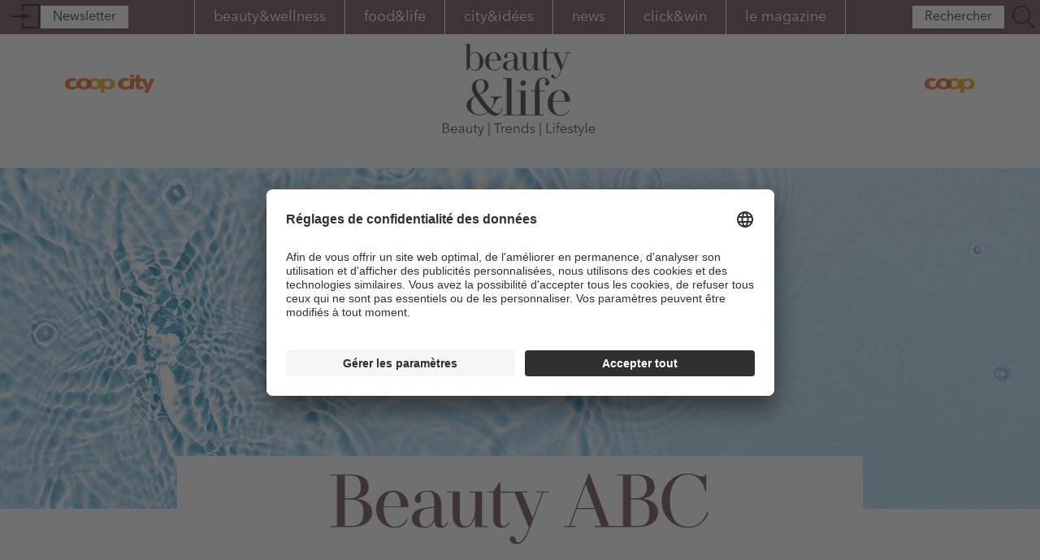

--- FILE ---
content_type: text/html; charset=UTF-8
request_url: https://www.beautyetlife.ch/beauty-abc/
body_size: 18317
content:
<!doctype html>
<html lang="fr-FR">
<head>
<meta charset="UTF-8">
<meta name="viewport" content="width=device-width, initial-scale=1">
<link rel="icon" type="image/png" href="/favicon-96x96.png" sizes="96x96" />
<link rel="icon" type="image/svg+xml" href="/favicon.svg" />
<link rel="shortcut icon" href="/favicon.ico" />
<link rel="apple-touch-icon" sizes="180x180" href="/apple-touch-icon.png" />
<meta name="apple-mobile-web-app-title" content="MyWebSite" />
<link rel="manifest" href="/site.webmanifest" />

<link rel="profile" href="https://gmpg.org/xfn/11">
<!-- Usercentrics Web CMP -->
<!-- Version 2 -->
	<script id="usercentrics-cmp" data-settings-id="Xs9nOwjUN0QniC" src="https://app.usercentrics.eu/browser-ui/latest/loader.js" async></script>
<!-- End Usercentrics Web CMP -->
	<!-- Google Tag Manager -->
	<script type="text/plain" data-usercentrics="Google Analytics">(function(w,d,s,l,i){w[l]=w[l]||[];w[l].push({'gtm.start':
	new Date().getTime(),event:'gtm.js'});var f=d.getElementsByTagName(s)[0],
	j=d.createElement(s),dl=l!='dataLayer'?'&l='+l:'';j.async=true;j.src=
	'https://www.googletagmanager.com/gtm.js?id='+i+dl;f.parentNode.insertBefore(j,f);
	})(window,document,'script','dataLayer','GTM-PBQR938');</script>
	<!-- End Google Tag Manager -->

<!--
/**
* @license
* MyFonts Webfont Build ID 104938
*
* The fonts listed in this notice are subject to the End User License
* Agreement(s) entered into by the website owner. All other parties are
* explicitly restricted from using the Licensed Webfonts(s).
*
* You may obtain a valid license from one of MyFonts official sites.
* http://www.fonts.com
* http://www.myfonts.com
* http://www.linotype.com
*
*/
-->
<meta name='robots' content='index, follow, max-image-preview:large, max-snippet:-1, max-video-preview:-1' />

	<!-- This site is optimized with the Yoast SEO plugin v23.8 - https://yoast.com/wordpress/plugins/seo/ -->
	<title>Beauty ABC - Beauty&amp;Life Magazin</title>
	<link rel="canonical" href="https://www.beautyetlife.ch/beauty-abc/" />
	<meta property="og:locale" content="fr_FR" />
	<meta property="og:type" content="article" />
	<meta property="og:title" content="Beauty ABC - Beauty&amp;Life Magazin" />
	<meta property="og:url" content="https://www.beautyetlife.ch/beauty-abc/" />
	<meta property="og:site_name" content="Beauty&amp;Life Magazin" />
	<meta property="article:published_time" content="2022-01-26T11:50:20+00:00" />
	<meta property="article:modified_time" content="2022-02-02T12:05:46+00:00" />
	<meta property="og:image" content="https://www.beautyetlife.ch/wp-content/uploads/2022/02/BL01_22_beauty_abc_868x868_teaser.jpg" />
	<meta property="og:image:width" content="868" />
	<meta property="og:image:height" content="868" />
	<meta property="og:image:type" content="image/jpeg" />
	<meta name="author" content="Roberto" />
	<meta name="twitter:card" content="summary_large_image" />
	<meta name="twitter:label1" content="Écrit par" />
	<meta name="twitter:data1" content="Roberto" />
	<meta name="twitter:label2" content="Durée de lecture estimée" />
	<meta name="twitter:data2" content="12 minutes" />
	<script type="application/ld+json" class="yoast-schema-graph">{"@context":"https://schema.org","@graph":[{"@type":"WebPage","@id":"https://www.beautyetlife.ch/beauty-abc/","url":"https://www.beautyetlife.ch/beauty-abc/","name":"Beauty ABC - Beauty&amp;Life Magazin","isPartOf":{"@id":"https://www.beautyundlife.ch/#website"},"primaryImageOfPage":{"@id":"https://www.beautyetlife.ch/beauty-abc/#primaryimage"},"image":{"@id":"https://www.beautyetlife.ch/beauty-abc/#primaryimage"},"thumbnailUrl":"https://www.beautyetlife.ch/wp-content/uploads/2022/02/BL01_22_beauty_abc_868x868_teaser.jpg","datePublished":"2022-01-26T11:50:20+00:00","dateModified":"2022-02-02T12:05:46+00:00","author":{"@id":"https://www.beautyundlife.ch/#/schema/person/3f787159f739f3deba53d6e18c62edcc"},"breadcrumb":{"@id":"https://www.beautyetlife.ch/beauty-abc/#breadcrumb"},"inLanguage":"fr-FR","potentialAction":[{"@type":"ReadAction","target":["https://www.beautyetlife.ch/beauty-abc/"]}]},{"@type":"ImageObject","inLanguage":"fr-FR","@id":"https://www.beautyetlife.ch/beauty-abc/#primaryimage","url":"https://www.beautyetlife.ch/wp-content/uploads/2022/02/BL01_22_beauty_abc_868x868_teaser.jpg","contentUrl":"https://www.beautyetlife.ch/wp-content/uploads/2022/02/BL01_22_beauty_abc_868x868_teaser.jpg","width":868,"height":868},{"@type":"BreadcrumbList","@id":"https://www.beautyetlife.ch/beauty-abc/#breadcrumb","itemListElement":[{"@type":"ListItem","position":1,"name":"Startseite","item":"https://www.beautyetlife.ch/"},{"@type":"ListItem","position":2,"name":"Beauty ABC"}]},{"@type":"WebSite","@id":"https://www.beautyundlife.ch/#website","url":"https://www.beautyundlife.ch/","name":"Beauty&amp;Life Magazin","description":"","potentialAction":[{"@type":"SearchAction","target":{"@type":"EntryPoint","urlTemplate":"https://www.beautyundlife.ch/?s={search_term_string}"},"query-input":{"@type":"PropertyValueSpecification","valueRequired":true,"valueName":"search_term_string"}}],"inLanguage":"fr-FR"},{"@type":"Person","@id":"https://www.beautyundlife.ch/#/schema/person/3f787159f739f3deba53d6e18c62edcc","name":"Roberto"}]}</script>
	<!-- / Yoast SEO plugin. -->


<link rel='dns-prefetch' href='//www.beautyetlife.ch' />
<link rel="alternate" type="application/rss+xml" title="Beauty&amp;Life Magazin &raquo; Flux" href="https://www.beautyetlife.ch/feed/" />
<link rel="alternate" type="application/rss+xml" title="Beauty&amp;Life Magazin &raquo; Flux des commentaires" href="https://www.beautyetlife.ch/comments/feed/" />
<script type="text/javascript">
/* <![CDATA[ */
window._wpemojiSettings = {"baseUrl":"https:\/\/s.w.org\/images\/core\/emoji\/15.0.3\/72x72\/","ext":".png","svgUrl":"https:\/\/s.w.org\/images\/core\/emoji\/15.0.3\/svg\/","svgExt":".svg","source":{"concatemoji":"https:\/\/www.beautyetlife.ch\/wp-includes\/js\/wp-emoji-release.min.js?ver=6.6.4"}};
/*! This file is auto-generated */
!function(i,n){var o,s,e;function c(e){try{var t={supportTests:e,timestamp:(new Date).valueOf()};sessionStorage.setItem(o,JSON.stringify(t))}catch(e){}}function p(e,t,n){e.clearRect(0,0,e.canvas.width,e.canvas.height),e.fillText(t,0,0);var t=new Uint32Array(e.getImageData(0,0,e.canvas.width,e.canvas.height).data),r=(e.clearRect(0,0,e.canvas.width,e.canvas.height),e.fillText(n,0,0),new Uint32Array(e.getImageData(0,0,e.canvas.width,e.canvas.height).data));return t.every(function(e,t){return e===r[t]})}function u(e,t,n){switch(t){case"flag":return n(e,"\ud83c\udff3\ufe0f\u200d\u26a7\ufe0f","\ud83c\udff3\ufe0f\u200b\u26a7\ufe0f")?!1:!n(e,"\ud83c\uddfa\ud83c\uddf3","\ud83c\uddfa\u200b\ud83c\uddf3")&&!n(e,"\ud83c\udff4\udb40\udc67\udb40\udc62\udb40\udc65\udb40\udc6e\udb40\udc67\udb40\udc7f","\ud83c\udff4\u200b\udb40\udc67\u200b\udb40\udc62\u200b\udb40\udc65\u200b\udb40\udc6e\u200b\udb40\udc67\u200b\udb40\udc7f");case"emoji":return!n(e,"\ud83d\udc26\u200d\u2b1b","\ud83d\udc26\u200b\u2b1b")}return!1}function f(e,t,n){var r="undefined"!=typeof WorkerGlobalScope&&self instanceof WorkerGlobalScope?new OffscreenCanvas(300,150):i.createElement("canvas"),a=r.getContext("2d",{willReadFrequently:!0}),o=(a.textBaseline="top",a.font="600 32px Arial",{});return e.forEach(function(e){o[e]=t(a,e,n)}),o}function t(e){var t=i.createElement("script");t.src=e,t.defer=!0,i.head.appendChild(t)}"undefined"!=typeof Promise&&(o="wpEmojiSettingsSupports",s=["flag","emoji"],n.supports={everything:!0,everythingExceptFlag:!0},e=new Promise(function(e){i.addEventListener("DOMContentLoaded",e,{once:!0})}),new Promise(function(t){var n=function(){try{var e=JSON.parse(sessionStorage.getItem(o));if("object"==typeof e&&"number"==typeof e.timestamp&&(new Date).valueOf()<e.timestamp+604800&&"object"==typeof e.supportTests)return e.supportTests}catch(e){}return null}();if(!n){if("undefined"!=typeof Worker&&"undefined"!=typeof OffscreenCanvas&&"undefined"!=typeof URL&&URL.createObjectURL&&"undefined"!=typeof Blob)try{var e="postMessage("+f.toString()+"("+[JSON.stringify(s),u.toString(),p.toString()].join(",")+"));",r=new Blob([e],{type:"text/javascript"}),a=new Worker(URL.createObjectURL(r),{name:"wpTestEmojiSupports"});return void(a.onmessage=function(e){c(n=e.data),a.terminate(),t(n)})}catch(e){}c(n=f(s,u,p))}t(n)}).then(function(e){for(var t in e)n.supports[t]=e[t],n.supports.everything=n.supports.everything&&n.supports[t],"flag"!==t&&(n.supports.everythingExceptFlag=n.supports.everythingExceptFlag&&n.supports[t]);n.supports.everythingExceptFlag=n.supports.everythingExceptFlag&&!n.supports.flag,n.DOMReady=!1,n.readyCallback=function(){n.DOMReady=!0}}).then(function(){return e}).then(function(){var e;n.supports.everything||(n.readyCallback(),(e=n.source||{}).concatemoji?t(e.concatemoji):e.wpemoji&&e.twemoji&&(t(e.twemoji),t(e.wpemoji)))}))}((window,document),window._wpemojiSettings);
/* ]]> */
</script>
<style id='wp-emoji-styles-inline-css' type='text/css'>

	img.wp-smiley, img.emoji {
		display: inline !important;
		border: none !important;
		box-shadow: none !important;
		height: 1em !important;
		width: 1em !important;
		margin: 0 0.07em !important;
		vertical-align: -0.1em !important;
		background: none !important;
		padding: 0 !important;
	}
</style>
<link rel='stylesheet' id='wp-block-library-css' href='https://www.beautyetlife.ch/wp-includes/css/dist/block-library/style.min.css?ver=6.6.4' type='text/css' media='all' />
<style id='classic-theme-styles-inline-css' type='text/css'>
/*! This file is auto-generated */
.wp-block-button__link{color:#fff;background-color:#32373c;border-radius:9999px;box-shadow:none;text-decoration:none;padding:calc(.667em + 2px) calc(1.333em + 2px);font-size:1.125em}.wp-block-file__button{background:#32373c;color:#fff;text-decoration:none}
</style>
<style id='global-styles-inline-css' type='text/css'>
:root{--wp--preset--aspect-ratio--square: 1;--wp--preset--aspect-ratio--4-3: 4/3;--wp--preset--aspect-ratio--3-4: 3/4;--wp--preset--aspect-ratio--3-2: 3/2;--wp--preset--aspect-ratio--2-3: 2/3;--wp--preset--aspect-ratio--16-9: 16/9;--wp--preset--aspect-ratio--9-16: 9/16;--wp--preset--color--black: #000000;--wp--preset--color--cyan-bluish-gray: #abb8c3;--wp--preset--color--white: #ffffff;--wp--preset--color--pale-pink: #f78da7;--wp--preset--color--vivid-red: #cf2e2e;--wp--preset--color--luminous-vivid-orange: #ff6900;--wp--preset--color--luminous-vivid-amber: #fcb900;--wp--preset--color--light-green-cyan: #7bdcb5;--wp--preset--color--vivid-green-cyan: #00d084;--wp--preset--color--pale-cyan-blue: #8ed1fc;--wp--preset--color--vivid-cyan-blue: #0693e3;--wp--preset--color--vivid-purple: #9b51e0;--wp--preset--gradient--vivid-cyan-blue-to-vivid-purple: linear-gradient(135deg,rgba(6,147,227,1) 0%,rgb(155,81,224) 100%);--wp--preset--gradient--light-green-cyan-to-vivid-green-cyan: linear-gradient(135deg,rgb(122,220,180) 0%,rgb(0,208,130) 100%);--wp--preset--gradient--luminous-vivid-amber-to-luminous-vivid-orange: linear-gradient(135deg,rgba(252,185,0,1) 0%,rgba(255,105,0,1) 100%);--wp--preset--gradient--luminous-vivid-orange-to-vivid-red: linear-gradient(135deg,rgba(255,105,0,1) 0%,rgb(207,46,46) 100%);--wp--preset--gradient--very-light-gray-to-cyan-bluish-gray: linear-gradient(135deg,rgb(238,238,238) 0%,rgb(169,184,195) 100%);--wp--preset--gradient--cool-to-warm-spectrum: linear-gradient(135deg,rgb(74,234,220) 0%,rgb(151,120,209) 20%,rgb(207,42,186) 40%,rgb(238,44,130) 60%,rgb(251,105,98) 80%,rgb(254,248,76) 100%);--wp--preset--gradient--blush-light-purple: linear-gradient(135deg,rgb(255,206,236) 0%,rgb(152,150,240) 100%);--wp--preset--gradient--blush-bordeaux: linear-gradient(135deg,rgb(254,205,165) 0%,rgb(254,45,45) 50%,rgb(107,0,62) 100%);--wp--preset--gradient--luminous-dusk: linear-gradient(135deg,rgb(255,203,112) 0%,rgb(199,81,192) 50%,rgb(65,88,208) 100%);--wp--preset--gradient--pale-ocean: linear-gradient(135deg,rgb(255,245,203) 0%,rgb(182,227,212) 50%,rgb(51,167,181) 100%);--wp--preset--gradient--electric-grass: linear-gradient(135deg,rgb(202,248,128) 0%,rgb(113,206,126) 100%);--wp--preset--gradient--midnight: linear-gradient(135deg,rgb(2,3,129) 0%,rgb(40,116,252) 100%);--wp--preset--font-size--small: 13px;--wp--preset--font-size--medium: 20px;--wp--preset--font-size--large: 36px;--wp--preset--font-size--x-large: 42px;--wp--preset--spacing--20: 0.44rem;--wp--preset--spacing--30: 0.67rem;--wp--preset--spacing--40: 1rem;--wp--preset--spacing--50: 1.5rem;--wp--preset--spacing--60: 2.25rem;--wp--preset--spacing--70: 3.38rem;--wp--preset--spacing--80: 5.06rem;--wp--preset--shadow--natural: 6px 6px 9px rgba(0, 0, 0, 0.2);--wp--preset--shadow--deep: 12px 12px 50px rgba(0, 0, 0, 0.4);--wp--preset--shadow--sharp: 6px 6px 0px rgba(0, 0, 0, 0.2);--wp--preset--shadow--outlined: 6px 6px 0px -3px rgba(255, 255, 255, 1), 6px 6px rgba(0, 0, 0, 1);--wp--preset--shadow--crisp: 6px 6px 0px rgba(0, 0, 0, 1);}:where(.is-layout-flex){gap: 0.5em;}:where(.is-layout-grid){gap: 0.5em;}body .is-layout-flex{display: flex;}.is-layout-flex{flex-wrap: wrap;align-items: center;}.is-layout-flex > :is(*, div){margin: 0;}body .is-layout-grid{display: grid;}.is-layout-grid > :is(*, div){margin: 0;}:where(.wp-block-columns.is-layout-flex){gap: 2em;}:where(.wp-block-columns.is-layout-grid){gap: 2em;}:where(.wp-block-post-template.is-layout-flex){gap: 1.25em;}:where(.wp-block-post-template.is-layout-grid){gap: 1.25em;}.has-black-color{color: var(--wp--preset--color--black) !important;}.has-cyan-bluish-gray-color{color: var(--wp--preset--color--cyan-bluish-gray) !important;}.has-white-color{color: var(--wp--preset--color--white) !important;}.has-pale-pink-color{color: var(--wp--preset--color--pale-pink) !important;}.has-vivid-red-color{color: var(--wp--preset--color--vivid-red) !important;}.has-luminous-vivid-orange-color{color: var(--wp--preset--color--luminous-vivid-orange) !important;}.has-luminous-vivid-amber-color{color: var(--wp--preset--color--luminous-vivid-amber) !important;}.has-light-green-cyan-color{color: var(--wp--preset--color--light-green-cyan) !important;}.has-vivid-green-cyan-color{color: var(--wp--preset--color--vivid-green-cyan) !important;}.has-pale-cyan-blue-color{color: var(--wp--preset--color--pale-cyan-blue) !important;}.has-vivid-cyan-blue-color{color: var(--wp--preset--color--vivid-cyan-blue) !important;}.has-vivid-purple-color{color: var(--wp--preset--color--vivid-purple) !important;}.has-black-background-color{background-color: var(--wp--preset--color--black) !important;}.has-cyan-bluish-gray-background-color{background-color: var(--wp--preset--color--cyan-bluish-gray) !important;}.has-white-background-color{background-color: var(--wp--preset--color--white) !important;}.has-pale-pink-background-color{background-color: var(--wp--preset--color--pale-pink) !important;}.has-vivid-red-background-color{background-color: var(--wp--preset--color--vivid-red) !important;}.has-luminous-vivid-orange-background-color{background-color: var(--wp--preset--color--luminous-vivid-orange) !important;}.has-luminous-vivid-amber-background-color{background-color: var(--wp--preset--color--luminous-vivid-amber) !important;}.has-light-green-cyan-background-color{background-color: var(--wp--preset--color--light-green-cyan) !important;}.has-vivid-green-cyan-background-color{background-color: var(--wp--preset--color--vivid-green-cyan) !important;}.has-pale-cyan-blue-background-color{background-color: var(--wp--preset--color--pale-cyan-blue) !important;}.has-vivid-cyan-blue-background-color{background-color: var(--wp--preset--color--vivid-cyan-blue) !important;}.has-vivid-purple-background-color{background-color: var(--wp--preset--color--vivid-purple) !important;}.has-black-border-color{border-color: var(--wp--preset--color--black) !important;}.has-cyan-bluish-gray-border-color{border-color: var(--wp--preset--color--cyan-bluish-gray) !important;}.has-white-border-color{border-color: var(--wp--preset--color--white) !important;}.has-pale-pink-border-color{border-color: var(--wp--preset--color--pale-pink) !important;}.has-vivid-red-border-color{border-color: var(--wp--preset--color--vivid-red) !important;}.has-luminous-vivid-orange-border-color{border-color: var(--wp--preset--color--luminous-vivid-orange) !important;}.has-luminous-vivid-amber-border-color{border-color: var(--wp--preset--color--luminous-vivid-amber) !important;}.has-light-green-cyan-border-color{border-color: var(--wp--preset--color--light-green-cyan) !important;}.has-vivid-green-cyan-border-color{border-color: var(--wp--preset--color--vivid-green-cyan) !important;}.has-pale-cyan-blue-border-color{border-color: var(--wp--preset--color--pale-cyan-blue) !important;}.has-vivid-cyan-blue-border-color{border-color: var(--wp--preset--color--vivid-cyan-blue) !important;}.has-vivid-purple-border-color{border-color: var(--wp--preset--color--vivid-purple) !important;}.has-vivid-cyan-blue-to-vivid-purple-gradient-background{background: var(--wp--preset--gradient--vivid-cyan-blue-to-vivid-purple) !important;}.has-light-green-cyan-to-vivid-green-cyan-gradient-background{background: var(--wp--preset--gradient--light-green-cyan-to-vivid-green-cyan) !important;}.has-luminous-vivid-amber-to-luminous-vivid-orange-gradient-background{background: var(--wp--preset--gradient--luminous-vivid-amber-to-luminous-vivid-orange) !important;}.has-luminous-vivid-orange-to-vivid-red-gradient-background{background: var(--wp--preset--gradient--luminous-vivid-orange-to-vivid-red) !important;}.has-very-light-gray-to-cyan-bluish-gray-gradient-background{background: var(--wp--preset--gradient--very-light-gray-to-cyan-bluish-gray) !important;}.has-cool-to-warm-spectrum-gradient-background{background: var(--wp--preset--gradient--cool-to-warm-spectrum) !important;}.has-blush-light-purple-gradient-background{background: var(--wp--preset--gradient--blush-light-purple) !important;}.has-blush-bordeaux-gradient-background{background: var(--wp--preset--gradient--blush-bordeaux) !important;}.has-luminous-dusk-gradient-background{background: var(--wp--preset--gradient--luminous-dusk) !important;}.has-pale-ocean-gradient-background{background: var(--wp--preset--gradient--pale-ocean) !important;}.has-electric-grass-gradient-background{background: var(--wp--preset--gradient--electric-grass) !important;}.has-midnight-gradient-background{background: var(--wp--preset--gradient--midnight) !important;}.has-small-font-size{font-size: var(--wp--preset--font-size--small) !important;}.has-medium-font-size{font-size: var(--wp--preset--font-size--medium) !important;}.has-large-font-size{font-size: var(--wp--preset--font-size--large) !important;}.has-x-large-font-size{font-size: var(--wp--preset--font-size--x-large) !important;}
:where(.wp-block-post-template.is-layout-flex){gap: 1.25em;}:where(.wp-block-post-template.is-layout-grid){gap: 1.25em;}
:where(.wp-block-columns.is-layout-flex){gap: 2em;}:where(.wp-block-columns.is-layout-grid){gap: 2em;}
:root :where(.wp-block-pullquote){font-size: 1.5em;line-height: 1.6;}
</style>
<link rel='stylesheet' id='font-awesome-css' href='https://www.beautyetlife.ch/wp-content/plugins/ultimate-carousel-for-visual-composer-pro//css/css/font-awesome.min.css?ver=6.6.4' type='text/css' media='all' />
<link rel='stylesheet' id='cms-navigation-style-base-css' href='https://www.beautyetlife.ch/wp-content/plugins/wpml-cms-nav/res/css/cms-navigation-base.css?ver=1.5.5' type='text/css' media='screen' />
<link rel='stylesheet' id='cms-navigation-style-css' href='https://www.beautyetlife.ch/wp-content/plugins/wpml-cms-nav/res/css/cms-navigation.css?ver=1.5.5' type='text/css' media='screen' />
<link rel='stylesheet' id='coop-style-css' href='https://www.beautyetlife.ch/wp-content/themes/coop/style.css?ver=6.6.4' type='text/css' media='all' />
<link rel='stylesheet' id='coop-style-no-sass-css' href='https://www.beautyetlife.ch/wp-content/themes/coop/no_sass.css?ver=6.6.4' type='text/css' media='all' />
<link rel='stylesheet' id='js_composer_front-css' href='https://www.beautyetlife.ch/wp-content/plugins/js_composer/assets/css/js_composer.min.css?ver=7.9' type='text/css' media='all' />
<script type="text/javascript" id="wpml-cookie-js-extra">
/* <![CDATA[ */
var wpml_cookies = {"wp-wpml_current_language":{"value":"fr","expires":1,"path":"\/"}};
var wpml_cookies = {"wp-wpml_current_language":{"value":"fr","expires":1,"path":"\/"}};
/* ]]> */
</script>
<script type="text/javascript" src="https://www.beautyetlife.ch/wp-content/plugins/sitepress-multilingual-cms/res/js/cookies/language-cookie.js?ver=4.6.13" id="wpml-cookie-js" defer="defer" data-wp-strategy="defer"></script>
<script type="text/javascript" src="https://www.beautyetlife.ch/wp-includes/js/jquery/jquery.min.js?ver=3.7.1" id="jquery-core-js"></script>
<script type="text/javascript" src="https://www.beautyetlife.ch/wp-includes/js/jquery/jquery-migrate.min.js?ver=3.4.1" id="jquery-migrate-js"></script>
<script></script><link rel="https://api.w.org/" href="https://www.beautyetlife.ch/wp-json/" /><link rel="alternate" title="JSON" type="application/json" href="https://www.beautyetlife.ch/wp-json/wp/v2/posts/16650" /><link rel="EditURI" type="application/rsd+xml" title="RSD" href="https://www.beautyetlife.ch/xmlrpc.php?rsd" />
<meta name="generator" content="WordPress 6.6.4" />
<link rel='shortlink' href='https://www.beautyetlife.ch/?p=16650' />
<link rel="alternate" title="oEmbed (JSON)" type="application/json+oembed" href="https://www.beautyetlife.ch/wp-json/oembed/1.0/embed?url=https%3A%2F%2Fwww.beautyetlife.ch%2Fbeauty-abc%2F" />
<link rel="alternate" title="oEmbed (XML)" type="text/xml+oembed" href="https://www.beautyetlife.ch/wp-json/oembed/1.0/embed?url=https%3A%2F%2Fwww.beautyetlife.ch%2Fbeauty-abc%2F&#038;format=xml" />
<meta name="generator" content="WPML ver:4.6.13 stt:4,3;" />
<meta name="generator" content="Powered by WPBakery Page Builder - drag and drop page builder for WordPress."/>
	<style type="text/css">
			.site-title,
		.site-description {
			position: absolute;
			clip: rect(1px, 1px, 1px, 1px);
		}
		</style>
			<style type="text/css" id="wp-custom-css">
			/* Add pure css here */
.nf-field .submit-wrap input {
    background-color: #000 !important;
}		</style>
		<style type="text/css" data-type="vc_shortcodes-custom-css">.vc_custom_1643726388703{background-image: url(https://www.beautyetlife.ch/wp-content/uploads/2022/02/BL01_22_beauty_abc_1920x640_head.jpg?id=16892) !important;background-position: center !important;background-repeat: no-repeat !important;background-size: cover !important;}</style><noscript><style> .wpb_animate_when_almost_visible { opacity: 1; }</style></noscript>		<style type="text/css">
		h1 {
			color: #5a3643;
    		-webkit-text-stroke-color: #5a3643;
		}

		/** Navigation */
		.site-navigation-wrapper,
		.main-navigation,
		.site-footer {
			background-color: #5a3643;
		}
		.site-footer .footer-content ul li,
		.site-footer .footer-content ul li a {
				color: #ffffff;
		}
		.main-navigation li {
			border-right-color: #ffffff;

		}
		#primary-menu li:nth-child(2) {
			border-left-color: #ffffff;
		}
		.logocontainer-wrapper {
			border-top-color: #5a3643;
		}
		.slick-dots {
			top: -40px !important;
			bottom: unset !important;
		}
		.tdt-slider  .slick-dots li button::before {
			color: #5a3643 !important;
			border: 2px solid transparent;
		}
		.slick-dots li button::before {
			/* font-size: 40px; */
			/* line-height: 13px; */
			content: '●' !important; /* •●⬤ */
			opacity: 0.4 !important;
		}

		@media screen and (min-width: 77.5em) {
			.main-navigation a {
				color: #ffffff;
			}
			#menu-item-newsletter a,
			#menu-item-suche a {
				border: 1px solid #ffffff;
				color: #000000;
			}
						.logocontainer-wrapper {
				border-top-color: #5a3643;
			}
			.main-navigation a {
				color:#ffffff;
			}
			.menu-toggle li, .main-navigation.toggled .menu-hauptmenue-container ul li, 
			.main-navigation.toggled .menu-hauptmenue-fr-container ul li {
				border-bottom-color: #ffffff;
			}
			.menu-toggle, 
			.main-navigation.toggled .menu-hauptmenue-container ul, 
			.main-navigation.toggled .menu-hauptmenue-fr-container ul {
				background-color: #5a3643;
				border-bottom-color: ;
				border-top-color: ;
			}
		}
		/** Hover */
		.main-navigation a:hover, 
		.main-navigation a:focus, 
		.main-navigation a:active,
		.site-footer .footer-content ul li a:hover, 
		.site-footer .footer-content ul li a:focus, 
		.site-footer .footer-content ul li a:active  {
			color:  #bfbfbf;
		}
		.site-footer .footer-content ul li.current-menu-item a, 
		.site-footer .footer-content ul li.current_page_item a {
			color:  #bfbfbf;
		}
	</style>

</head>

<body class="post-template-default single single-post postid-16650 single-format-standard group-blog wpb-js-composer js-comp-ver-7.9 vc_responsive">
  	<!-- Google Tag Manager (noscript) -->
	<noscript><iframe src="https://www.googletagmanager.com/ns.html?id=GTM-PBQR938"
	height="0" width="0" style="display:none;visibility:hidden"></iframe></noscript>
	<!-- End Google Tag Manager (noscript) -->
  <div id="page" class="site">
	<a class="skip-link screen-reader-text" href="#content">Skip to content</a>

	<header id="masthead" class="site-header" role="banner">
				<div class="site-navigation-wrapper">
			<nav id="site-navigation" class="main-navigation" role="navigation">
				<div id="newsletter" class="invers-navigation newsletter role="navigation">
					<ul id="primary-menu-newsletter" class="menu nav-menu" aria-expanded="false">
						<li id="menu-item-newsletter" class="menu-item menu-item-invers"><a href="https://www.coop.ch/de/einkaufen/supermarkt/newsletter-anmelden.html" target="_blank"><i class="newsletter"></i>Newsletter</a></li>
					</ul>
				</div>
				<button class="menu-toggle" aria-controls="primary-menu" aria-expanded="false"></button>
				<div class="menu-hauptmenue-fr-container"><ul id="primary-menu" class="menu"><li id="menu-item-1899" class="tablet-show-desktop-hide menu-item menu-item-type-post_type menu-item-object-page menu-item-home menu-item-1899"><a href="https://www.beautyetlife.ch/">Page d’accueil</a></li>
<li id="menu-item-1898" class="menu-item menu-item-type-post_type menu-item-object-page menu-item-1898"><a href="https://www.beautyetlife.ch/beauty-wellness/">beauty&#038;wellness</a></li>
<li id="menu-item-1896" class="menu-item menu-item-type-post_type menu-item-object-page menu-item-1896"><a href="https://www.beautyetlife.ch/food-life/">food&#038;life</a></li>
<li id="menu-item-12850" class="menu-item menu-item-type-post_type menu-item-object-page menu-item-12850"><a href="https://www.beautyetlife.ch/city-ideen/">city&#038;idées</a></li>
<li id="menu-item-1895" class="menu-item menu-item-type-post_type menu-item-object-page menu-item-1895"><a href="https://www.beautyetlife.ch/news/">news</a></li>
<li id="menu-item-2937" class="menu-item menu-item-type-custom menu-item-object-custom menu-item-2937"><a href="https://www.beautyetlife.ch/click-and-win/click-win/">click&#038;win</a></li>
<li id="menu-item-19339" class="menu-item menu-item-type-post_type menu-item-object-post menu-item-19339"><a href="https://www.beautyetlife.ch/le-magazine/">le magazine</a></li>
<li id="menu-item-1902" class="tablet-show-desktop-hide openform menu-item menu-item-type-custom menu-item-object-custom menu-item-1902"><a href="/fr/newsletter/newsletter-anmelden/">Newsletter</a></li>
</ul></div>				<div id="suche" class="invers-navigation suche openform" role="navigation">
					<ul id="primary-menu-suche" class="menu nav-menu" aria-expanded="false">
						<li id="menu-item-suche" class="menu-item menu-item-invers"><a href="/rechercher" target="_blank"><i class="suche"></i>Rechercher</a></li>
					</ul>
				</div>
			</nav><!-- #site-navigation -->
		</div>
		<div class="logocontainer-wrapper">
		    <div class="logocontainer">
		                <a href="https://www.coop-city.ch/" target="_blank" class="coopcitylogotop"><img src="https://www.beautyetlife.ch/wp-content/themes/coop/images/Coop-City-Logo_Retina.png" width="110" height=""></a>

		                <a class="logo desktop" href="https://www.beautyetlife.ch/">
							<img src="https://www.beautyetlife.ch/wp-content/themes/coop/images/beauty-life-logo-2.svg" alt="Beauty&amp;Life Magazin - " width="216" height="" />
						</a>
		                <a class="logo mobile" href="https://www.beautyetlife.ch/">
							<img src="https://www.beautyetlife.ch/wp-content/themes/coop/images/beauty-life-logo-mobile-2.svg" alt="Beauty&amp;Life Magazin - " width="216" height="" />
						</a>						
						<!-- Logo -->
								                <a href="http://www.coop.ch" target="_blank" class="cooplogotop"><img src="https://www.beautyetlife.ch/wp-content/themes/coop/images/Coop-Logo-Retina.png" width="62" height=""></a>

		                <a href="#" id="open-pageslide" data-effect="st-effect"><i class="icomoon-menu"></i></a>

		    </div>
		 </div>
	</header><!-- #masthead -->

	<div id="content-wrapper">
		<div id="content" class="site-content">

	<div id="primary" class="content-area">
		<main id="main" class="site-main" role="main">

		
<article id="post-16650" class="post-16650 post type-post status-publish format-standard has-post-thumbnail hentry category-beauty-wellness-fr">
	<header class="entry-header">
			</header><!-- .entry-header -->

	<div class="entry-content">
		<div class="wpb-content-wrapper"><div data-vc-full-width="true" data-vc-full-width-init="false" data-vc-stretch-content="true" class="vc_row wpb_row vc_row-fluid top-background-image-row vc_custom_1643726388703 vc_row-has-fill vc_row-no-padding"><div class="wpb_column vc_column_container vc_col-sm-12"><div class="vc_column-inner"><div class="wpb_wrapper"></div></div></div></div><div class="vc_row-full-width vc_clearfix"></div><div class="vc_row wpb_row vc_row-fluid headline-row vc_row-o-content-middle vc_row-flex"><div class="wpb_column vc_column_container vc_col-sm-2"><div class="vc_column-inner"><div class="wpb_wrapper"></div></div></div><div class="wpb_column vc_column_container vc_col-sm-8"><div class="vc_column-inner"><div class="wpb_wrapper">
	<div class="wpb_text_column wpb_content_element" >
		<div class="wpb_wrapper">
			<h1 style="text-align: center;">Beauty ABC</h1>

		</div>
	</div>
<div class="vc_empty_space"   style="height: 50px"><span class="vc_empty_space_inner"></span></div></div></div></div><div class="wpb_column vc_column_container vc_col-sm-2"><div class="vc_column-inner"><div class="wpb_wrapper"></div></div></div></div><div class="vc_row wpb_row vc_row-fluid row-with-click-win-widget"><div class="wpb_column vc_column_container vc_col-sm-2"><div class="vc_column-inner"><div class="wpb_wrapper"><div  class="wpb_widgetised_column wpb_content_element">
		<div class="wpb_wrapper">
			
			<section id="social_share_widget-2" class="widget social_share_widget_class">        
            <span class="social_icon_container">
                <span class="social_share_text">Partager (réseaux sociaux)</span>
                <a href="http://www.facebook.com/sharer.php?u=https://www.beautyetlife.ch/beauty-abc/&amp;t=Beauty ABC" target="_blank" class="gtm-share-facebook">
                    <img decoding="async" src="https://www.beautyetlife.ch/wp-content/themes/coop/images-socials/icon-socials-fb-grey.svg" class="social_icon icon gtm-share-image-facebook"  alt="Facebook"/>
                </a>
                <a href="https://twitter.com/intent/tweet?original_referer=https://www.beautyetlife.ch/beauty-abc/&amp;text=Beauty ABC&amp;tw_p=tweetbutton&amp;url=https://www.beautyetlife.ch/beauty-abc/" target="_blank" class="gtm-share-twitter">
                    <img decoding="async" src="https://www.beautyetlife.ch/wp-content/themes/coop/images-socials/icon-socials-tw-grey.svg" class="social_icon icon gtm-share-image-twitter"  alt="Twitter"/>
                </a>
                <a href="http://pinterest.com/pin/create/button/?url=https://www.beautyetlife.ch/beauty-abc/&amp;description=Beauty ABC" target="_blank" class="gtm-share-pinterest">
                    <img decoding="async" src="https://www.beautyetlife.ch/wp-content/themes/coop/images-socials/icon-socials-pi-grey.svg" class="social_icon icon gtm-share-image-pinterest"  alt="Pinterest"/>
                </a>
                                            </span>
        </section>
		</div>
	</div>
</div></div></div><div class="wpb_column vc_column_container vc_col-sm-8"><div class="vc_column-inner"><div class="wpb_wrapper">
	<div class="wpb_text_column wpb_content_element" >
		<div class="wpb_wrapper">
			<h2>A COMME AIRBRUSH</h2>
<p>Avec cette technique de maquillage, on ne joue pas avec des pinceaux, mais avec un aérographe! À l’aide d’un pistolet brumisateur, on vaporise un fond de teint spécial en couche très fine mais bien couvrante. Souvent utilisé au cinéma ou pour les shootings, l’airbrush make-up camoufle à merveille les imperfections comme les taches blanches ou autres défauts de pigmentation, les cicatrices ou les petites veines dilatées – sur le corps comme sur le visage. Le maquillage tient tout de suite après l’application et la poudre de finition est superflue.</p>
<h2>B COMME BAKING</h2>
<p>De la «baking powder», comme pour les gâteaux? Pas du tout! Le concept n’a rien à voir avec la pâtisserie… Le «baking» est une technique qui assure une excellente tenue du maquillage même quand il fait très chaud. Voici comment procéder: appliquez d’abord un concealer ou une crème de camouflage (n’utilisez pas d’éponge), puis de la poudre libre et laissez poser au moins 10 minutes. Éliminez ensuite l’excédent de poudre avec un pinceau éventail. Grâce à la chaleur du corps et au long temps de pose, le produit fond dans la peau. Résultat? Un teint zéro défaut, parfaitement unifié.</p>
<h2>C COMME CÉRAMIDE</h2>
<p>Cet ingrédient se trouve dans beaucoup de crèmes, mais presque personne ne sait qu’il est aussi présent dans notre couche cornée. Les céramides sont très importants car ils forment une barrière naturelle qui protège la peau du dessèchement et empêche la pénétration de corps étrangers. Si nos cellules manquent de ces minuscules lipides, la peau s’assèche et des troubles cutanés tels que la dermatite atopique (neurodermatite) et le psoriasis peuvent apparaître.</p>
<h2>D COMME D-PANTHENOL</h2>
<p>Aussi appelée dexpanthénol ou panthénol, cette substance joue un rôle clé dans les processus métaboliques de régénération de la peau et préserve l’hydratation de celle-ci. Elle a en outre une action anti-inflammatoire et cicatrisante. Bien tolérée, elle se trouve souvent dans les soins pour peaux sensibles et pour bébés. Enfin, il est prouvé qu’elle renforce la fonction de barrière protectrice de la peau, améliore la capacité de la couche cornée à retenir l’eau, ainsi que l’élasticité de la peau. Bref, un vrai remède miracle!</p>
<h2>E COMME EAU DE TOILETTE</h2>
<p>Une eau de toilette est un parfum qui contient maximum 6 à 9 pour cent d’essences aromatiques pures. L’intensité odoriférante est donc un peu plus forte qu’une eau de Cologne (dont la concentration en extrait varie de 3 à 5 pour cent), mais plus faible qu’une eau de parfum (qui contient 10 à 14 % d’extrait) et, bien sûr, que les parfums classiques. Ces derniers ont généralement une concentration en extrait parfumé comprise entre 15 et 30 % – cette part peut même atteindre 40 pour cent dans le cas des créations parfumées les plus intenses.</p>
<h2>F COMME FRENCH MANUCURE</h2>
<p>Un classique indémodable! Cette manucure très discrète consiste à peindre uniquement l’extrémité des ongles dans un blanc éclatant, à l’aide d’un crayon ou d’un vernis. La technique serait apparue en France au XVIIIe siècle: cette mode de colorer le bout des ongles en blanc avait pour but de dissimuler la ligne foncée due aux saletés accumulées sous l’ongle pendant la journée et de se différencier ainsi du peuple et des paysans, qui étaient contraints de travailler.</p>
<h2>G COMME GLOW ENHANCER</h2>
<p>Un Glow (qui signifie «éclat» en anglais) Enhancer (un autre terme anglais dérivé du verbe «to enhance» – «renforcer») se présente sous la forme d’une huile ou d’une crème. Il contient de fines particules de minéraux, généralement irisées, qui reflètent la lumière et apportent ainsi plus d’éclat au teint. Le Glow Enhancer donne en outre un aspect velouté et uniforme à la peau. Il peut être utilisé seul ou mélangé avec le soin de jour quotidien.</p>
<h2>H COMME HYPERPIGMENTATION</h2>
<p>L’hyperpigmentation (aussi appelée taches pigmentaires dans le langage courant) désigne une pigmentation accrue ou une coloration foncée de la peau. Ces taches peuvent se présenter sous divers aspects – les taches de rousseur ou de vieillesse, par exemple, sont aussi des formes d’hyperpigmentation. Elles peuvent résulter de facteurs externes comme une exposition excessive au soleil ou l’utilisation de certains cosmétiques mais sont parfois d’origine génétique ou hormonale. Généralement sans risques pour la santé, les taches pigmentaires sont néanmoins souvent considérées comme un problème esthétique.</p>
<h2>I COMME IRIDESCENT</h2>
<p>Le terme «iridescent» est employé pour désigner des reflets nacrés, comme ceux que produisent souvent les ombres à paupières ou les poudres. Iriser signifie «colorer des couleurs de l’arc-en-ciel» et c’est précisément ce que font ces fards: la paupière se pare de couleurs qui changent en fonction de l’incidence de la lumière et de l’angle de vue, comme une bulle de savon. Un moyen idéal pour poser des accents de lumière sur le visage!</p>
<h2>J COMME JADE ROLLER (ROULEAU DE JADE)</h2>
<p>Le jade roller est un accessoire de beauté chinois très ancien qui fait un retour remarqué dans les soins du visage. Il s’agit d’une pierre de jade lisse taillée en rouleau qui, passée sur le visage, produit un massage et stimule le métabolisme cutané. Le résultat? Un teint rosé, une peau plus ferme, des rides gommées et des traits détendus. On prête également à la pierre de jade des vertus curatives: un simple contact avec la peau suffirait, mais le rouleau peut être utilisé en même temps qu’un produit de soin afin de favoriser une meilleure assimilation.</p>
<h2>K COMME KÉRATINE</h2>
<p>«Kératine» est un terme générique qui englobe toute une série de protéines essentielles pour les cheveux, les ongles et la peau. Cette substance produite par l’organisme favorise la fermeté et l’élasticité mais peut être affaiblie par des facteurs mécaniques, chimiques ou extérieurs comme les colorations capillaires et les rayons ultraviolets. C’est pour cette raison que les soins destinés à réparer les cheveux abîmés ou à renforcer les ongles mous sont souvent enrichis en kératine.</p>
<h2>L COMME LIP PLUMPER</h2>
<p>Un Lip Plumper («plump» signifie «charnu» en anglais) donne aux lèvres un aspect plus plein et rebondi – sans chirurgie. Deux techniques permettent d’obtenir ce résultat. L’une consiste à utiliser des ingrédients stimulants comme du poivre de Cayenne, de la cannelle ou du menthol afin d’activer la circulation sanguine, ce qui rend les lèvres plus foncées et leur contour plus visible. L’autre consiste à intégrer dans le soin des petites particules de collagène. Dans les deux cas cependant, l’effet repulpant est temporaire et dure tout au plus un jour.</p>
<h2>M COMME MINERAUX</h2>
<p>Les sels minéraux de la mer Morte (très riches en magnésium, calcium, fer et autres) jouent aujourd’hui un rôle important en cosmétique. Grâce à leur action osmotique, ils favorisent le maintien du capital hydrique des cellules cutanées. Résultat: la peau semble plus ferme, plus jeune et plus lisse. Testé et approuvé, dit-on, par Cléopâtre en personne…</p>
<h2>N COMME NUDE</h2>
<p>Comme son nom le laisse deviner, le look nude («nu» en anglais) désigne un maquillage pratiquement invisible. L’objectif est de rendre le teint frais et éclatant, mais avec un effet «peau nue». Le résultat, très naturel, camoufle les petites imperfections, matifie le teint et l’uniformise. Ce maquillage insoupçonnable joue avec délicatesse sur des tons bruns et des nuances roses – on oublie le reste de la palette.</p>
<h2>O COMME ONAGRE</h2>
<p>Les fleurs jaune vif de l’onagre ne s’épanouissent qu’au crépuscule. Les Indiens d’Amérique du Nord – d’où cette plante est originaire – l’utilisaient déjà pour soigner des problèmes cutanés. L’huile des graines d’onagre contient de précieux acides gras: intégrés dans des crèmes, ils protègent la peau de la déshydratation et renforcent sa fonction de barrière protectrice.</p>
<h2>O COMME OMBRÉ</h2>
<p>L’ombré est généralement assez bigarré puisque cet effet désigne un dégradé de couleurs. La technique est souvent utilisée pour les colorations capillaires (racines foncées, pointes plus claires), sur les lèvres (en déclinaison de tons rouges plus ou moins vifs) et même sur les cils (avec des couleurs arc-en-ciel très voyantes).</p>
<h2>P COMME PEPTIDE</h2>
<p>Parfois appelés «petites protéines», les peptides sont des composés organiques. Ils peuvent avoir un effet antibactérien ou antibiotique, mais sont surtout connus pour améliorer l’élasticité de la peau et atténuer les rides. C’est pourquoi on les retrouve dans la composition des soins anti-âge, mais aussi dans certaines BB ou CC crèmes.</p>
<h2>Q COMME Q10</h2>
<p>La coenzyme Q10 a des effets extrêmement variés: elle tonifie les nerfs et le cœur, renforce le système immunitaire et stimule le brûlage des graisses. Elle est également une arme anti-âge connue, car cette enzyme produite naturellement par l’organisme combat les radicaux libres et freine dès lors le vieillissement cutané. Voilà pourquoi les produits enrichis en Q10 sont de plus en plus nombreux dans nos salles de bain.</p>
<h2>R COMME RÉTINOL</h2>
<p>Le rétinol est une forme de vitamine A. Il fait partie des vitamines liposolubles et est converti en acide de vitamine A dans la peau. Le rétinol intensifie l’activité cellulaire, stimule le métabolisme cutané et freine la perte en collagène. Il est donc un actif efficace contre les impuretés cutanées et les taches pigmentaires, de même qu’un ingrédient prisé pour les soins anti-âge.</p>
<h2>S COMME STROBING</h2>
<p>Ce terme anglais fait référence à l’effet stroboscope – et comme en discothèque, il est question de reflets lumineux. Le soin illuminateur (highlighter) est appliqué sur les zones plus proéminentes du visage et du décolleté – pommettes, tempes, arc de Cupidon, menton, clavicules -, en fonction de la forme du visage et de l’effet recherché. L’atout clé du strobing? Vous avez juste besoin d’un highlighter, en poudre ou en gel!</p>
<h2>T COMME TONIQUE</h2>
<p>Un tonique s’applique sur la peau nettoyée. Il est pour beaucoup une étape essentielle de la routine beauté quotidienne car les soins nettoyants rendent la peau plus alcaline et, par conséquent, plus sensible aux troubles cutanés et aux inflammations. Appliqué à l’aide d’un coton après le démaquillage, le tonique rétablit le taux de pH naturel de la peau. Selon sa composition, il peut aussi matifier les peaux luisantes, hydrater ou apaiser les peaux sensibles.</p>
<h2>U COMME UNDONE</h2>
<p>Parfaitement imparfait: le look undone («défait» en anglais) est un concept utilisé pour décrire une coiffure qui ne semble pas avoir nécessité beaucoup de temps. Les cheveux ont l’air d’avoir été laissés naturels et non coiffés – le résultat est particulièrement décontracté. Un look undone réussi demande surtout du volume et de la structure – la mousse fixatrice, la poudre volumatrice ou le shampooing sec s’avèrent très utiles.</p>
<h2>V COMME VAPOZONE</h2>
<p>Le Vapozone est un appareil indispensable qui constitue la base d’un soin du visage professionnel: il est muni d’un fin embout diffuseur qui répartit de la vapeur sur le visage afin de nettoyer la peau en profondeur. Sous l’effet conjugué de la chaleur et de l’humidité, les pores s’ouvrent, la circulation sanguine est activée et le métabolisme cutané est stimulé. Les impuretés sont plus faciles à éliminer. Il est également possible d’ajouter un parfum apaisant (de fleurs de tilleul par exemple) à la vapeur, afin que le soin ait en plus un effet bénéfique sur l’organisme.</p>
<h2>W COMME WAXING</h2>
<p>Le waxing (mot anglais pour «épilation à la cire») consiste à arracher les poils à la racine à l’aide de cire chaude. Cette technique d’épilation est douloureuse la première fois, mais elle laisse la peau douce pendant huit semaines. Elle convient pour les jambes, les bras, les aisselles et le maillot. Quand le temps presse, la cire froide est plus appropriée: il suffit de poser des bandes de cire froide sur la zone à épiler et de tirer d’un coup sec pour arracher les poils.</p>
<h2>X COMME XXL LASHES</h2>
<p>Pour obtenir des XXL Lashes («cils» en anglais), il faut avoir recours à diverses astuces afin d’épaissir, d’allonger et de recourber davantage les cils. Les faux cils (fake lashes) peuvent être collés un par un çà et là ou par rangées complètes. Une extension de cils réalisée chez une esthéticienne donne un résultat plus durable: quelques extensions sont collées sur chaque cil et tombent en même temps que les cils naturels.</p>
<h2>Y COMME YLANG-YLANG</h2>
<p>L’ylang-ylang est un arbre aux grosses fleurs intensément parfumées qui pousse principalement en Indonésie. Une huile essentielle au parfum sucré et exotique est extraite des fleurs et entre notamment dans la composition de parfums – c’est par exemple la note de fond du célèbre Chanel N° 5. Utilisé comme huile parfumée, l’ylang-ylang aurait un effet stimulant et clarifierait les idées, tandis qu’intégré dans des produits de soin, il a des propriétés calmantes et apaisantes.</p>
<h2>Z COMME ZINC</h2>
<p>Le zinc fait partie des oligoéléments essentiels pour le métabolisme et a une grande influence sur la santé des cheveux, des ongles et de la peau. Le zinc se prête aussi à une application externe et contribue à renforcer l’organisme grâce à ses vertus protectrices et anti-inflammatoires. Il est donc souvent utilisé dans les produits cosmétiques contre les imperfections cutanées ou dans les crèmes protectrices pour le change des bébés.</p>

		</div>
	</div>
</div></div></div><div class="wpb_column vc_column_container vc_col-sm-2"><div class="vc_column-inner"><div class="wpb_wrapper"></div></div></div></div>
</div>	</div><!-- .entry-content -->

		    	
</article><!-- #post-16650 -->

		</main><!-- #main -->
	</div><!-- #primary -->



		</div><!-- #content -->
	</div> <!-- #content-wrapper -->
					<div id="related-posts"><h3 class="head-rubric"><span>Vous pourriez aussi aimer</span></h3><div class="vc_grid-container vc_clearfix wpb_content_element vc_basic_grid"><div class="vc_grid vc_row vc_grid-gutter-30px vc_pageable-wrapper vc_hook_hover" data-vc-pageable-content="true"><div class="vc_pageable-slide-wrapper-coop" data-vc-grid-content="true">	<div class="related-tiles">





<div class="vc_grid-item vc_clearfix vc_col-sm-6 vc_visible-item">
  <div class="vc_grid-item-mini vc_clearfix">
    <div data-vc-animation="fadeIn" class="vc_gitem-animated-block vc_gitem-animate vc_gitem-animate-fadeIn">
      <div class="vc_gitem-zone vc_gitem-zone-a vc-gitem-zone-height-mode-auto vc-gitem-zone-height-mode-auto-1-1" style="background-image: url('https://www.beautyetlife.ch/wp-content/uploads/2024/06/026_031_beautystrecke_868x868_01.jpg') !important;"> <img src="https://www.beautyetlife.ch/wp-content/uploads/2024/06/026_031_beautystrecke_868x868_01.jpg" class="vc_gitem-zone-img" alt="">
        <div class="vc_gitem-zone-mini"> </div>
      </div>
      <div class="vc_gitem-zone vc_gitem-zone-b vc-gitem-zone-height-mode-auto vc_gitem-is-link"> <a href="https://www.beautyetlife.ch/looks-divins/" title="Looks divins" class="vc_gitem-link vc-zone-link"></a>
        <div class="vc_gitem-zone-mini">
          <div class="vc_gitem_row vc_row vc_gitem-row-position-top">
            <div class="vc_col-sm-12 vc_gitem-col vc_gitem-col-align-">
								<h2 style="text-align: center">Looks divins</h2>
<p style="text-align: center">Les mauves profonds et les bordeaux intenses s&rsquo;associent à des nuances métallisées subtilement brillantes. Le résultat? Des maquillages intenses et incroyablement féminins</p>
              <div class="vc_btn3-container vc_btn3-center"> <a class="vc_general vc_btn3 vc_btn3-size-md vc_btn3-shape-square vc_btn3-style-outline vc_btn3-color-white" a="" href="https://www.beautyetlife.ch/looks-divins/" title="Lire l’article">Lire l’article</a></div>
            </div>
          </div>
        </div>
      </div>
    </div>
  </div>
  <div class="vc_clearfix"></div>
</div>


<div class="vc_grid-item vc_clearfix vc_col-sm-6 vc_visible-item">
  <div class="vc_grid-item-mini vc_clearfix">
    <div data-vc-animation="fadeIn" class="vc_gitem-animated-block vc_gitem-animate vc_gitem-animate-fadeIn">
      <div class="vc_gitem-zone vc_gitem-zone-a vc-gitem-zone-height-mode-auto vc-gitem-zone-height-mode-auto-1-1" style="background-image: url('https://www.beautyetlife.ch/wp-content/uploads/2024/06/036_038_gesichtspflege_868x868_05.jpg') !important;"> <img src="https://www.beautyetlife.ch/wp-content/uploads/2024/06/036_038_gesichtspflege_868x868_05.jpg" class="vc_gitem-zone-img" alt="">
        <div class="vc_gitem-zone-mini"> </div>
      </div>
      <div class="vc_gitem-zone vc_gitem-zone-b vc-gitem-zone-height-mode-auto vc_gitem-is-link"> <a href="https://www.beautyetlife.ch/skin-cycling/" title="Skin cycling" class="vc_gitem-link vc-zone-link"></a>
        <div class="vc_gitem-zone-mini">
          <div class="vc_gitem_row vc_row vc_gitem-row-position-top">
            <div class="vc_col-sm-12 vc_gitem-col vc_gitem-col-align-">
								<h2 style="text-align: center">Skin cycling</h2>
<p style="text-align: center">Alterner les principes actifs pour donner un nouvel élan à la routine du soir</p>
              <div class="vc_btn3-container vc_btn3-center"> <a class="vc_general vc_btn3 vc_btn3-size-md vc_btn3-shape-square vc_btn3-style-outline vc_btn3-color-white" a="" href="https://www.beautyetlife.ch/skin-cycling/" title="Lire l’article">Lire l’article</a></div>
            </div>
          </div>
        </div>
      </div>
    </div>
  </div>
  <div class="vc_clearfix"></div>
</div>


<div class="vc_grid-item vc_clearfix vc_col-sm-6 vc_visible-item">
  <div class="vc_grid-item-mini vc_clearfix">
    <div data-vc-animation="fadeIn" class="vc_gitem-animated-block vc_gitem-animate vc_gitem-animate-fadeIn">
      <div class="vc_gitem-zone vc_gitem-zone-a vc-gitem-zone-height-mode-auto vc-gitem-zone-height-mode-auto-1-1" style="background-image: url('https://www.beautyetlife.ch/wp-content/uploads/2024/06/041_043_koerperpflege_868x868_01.jpg') !important;"> <img src="https://www.beautyetlife.ch/wp-content/uploads/2024/06/041_043_koerperpflege_868x868_01.jpg" class="vc_gitem-zone-img" alt="">
        <div class="vc_gitem-zone-mini"> </div>
      </div>
      <div class="vc_gitem-zone vc_gitem-zone-b vc-gitem-zone-height-mode-auto vc_gitem-is-link"> <a href="https://www.beautyetlife.ch/peau-en-detresse/" title="Peau en détresse" class="vc_gitem-link vc-zone-link"></a>
        <div class="vc_gitem-zone-mini">
          <div class="vc_gitem_row vc_row vc_gitem-row-position-top">
            <div class="vc_col-sm-12 vc_gitem-col vc_gitem-col-align-">
								<h2 style="text-align: center">Peau en détresse</h2>
<p style="text-align: center">Une peau sèche sujette aux démangeaisons a surtout besoin de calme. Comment renforcer la barrière cutanée avec des soins adaptés</p>
              <div class="vc_btn3-container vc_btn3-center"> <a class="vc_general vc_btn3 vc_btn3-size-md vc_btn3-shape-square vc_btn3-style-outline vc_btn3-color-white" a="" href="https://www.beautyetlife.ch/peau-en-detresse/" title="Lire l’article">Lire l’article</a></div>
            </div>
          </div>
        </div>
      </div>
    </div>
  </div>
  <div class="vc_clearfix"></div>
</div>
	</div>
	</div> <!-- first --></div></div></div>		
	<footer id="colophon" class="site-footer" role="contentinfo">
	 <div class="footer-content footer-lightgrey">
		 	 </diV>
 	 <div class="footer-content footer-black">
 	 	<section id="nav_menu-3" class="widget widget_nav_menu"><div class="menu-datenschutz-impressum-kontakt-fr-container"><ul id="menu-datenschutz-impressum-kontakt-fr" class="menu"><li id="menu-item-1825" class="menu-item menu-item-type-custom menu-item-object-custom menu-item-1825"><a href="https://www.coop.ch/fr/protection-des-donnees.html">Protection des données</a></li><li><a href="#" id="cookie-link">Paramètres des cookies</a></li>
<li id="menu-item-1798" class="menu-item menu-item-type-post_type menu-item-object-page menu-item-privacy-policy menu-item-1798"><a rel="privacy-policy" href="https://www.beautyetlife.ch/mentions-legales/">Mentions légales</a></li>
<li id="menu-item-1797" class="menu-item menu-item-type-post_type menu-item-object-page menu-item-1797"><a href="https://www.beautyetlife.ch/contact/">Contact</a></li>
</ul></div></section><section id="nav_menu-2" class="widget widget_nav_menu"><div class="menu-kundendienst-medieninfo-standorte-fr-container"><ul id="menu-kundendienst-medieninfo-standorte-fr" class="menu"><li id="menu-item-1826" class="menu-item menu-item-type-custom menu-item-object-custom menu-item-1826"><a href="https://www.coop.ch/fr/services/contact.html">Service Clients</a></li>
<li id="menu-item-1827" class="menu-item menu-item-type-custom menu-item-object-custom menu-item-1827"><a href="https://www.coop.ch/fr/groupe-coop/medias.html">Informations pour les médias</a></li>
<li id="menu-item-1828" class="menu-item menu-item-type-custom menu-item-object-custom menu-item-1828"><a href="https://www.coop.ch/fr/services/adresses-et-horaires.html">Adresses et horaires</a></li>
</ul></div></section><section id="nav_menu-5" class="widget widget_nav_menu"><div class="menu-deutsch-franzoesisch-fr-container"><ul id="menu-deutsch-franzoesisch-fr" class="menu"><li id="menu-item-1795" class="menu-item menu-item-type-custom menu-item-object-custom menu-item-1795"><a href="https://www.beautyundlife.ch">Allemand</a></li>
<li id="menu-item-1794" class="menu-item menu-item-type-custom menu-item-object-custom menu-item-home menu-item-1794"><a href="https://www.beautyetlife.ch">Français</a></li>
</ul></div></section>	</div>
 	</footer><!-- #colophon -->
</div><!-- #page -->

<script type="text/javascript" src="https://www.beautyetlife.ch/wp-content/themes/coop/js/navigation.js?ver=20151215" id="coop-navigation-js"></script>
<script type="text/javascript" src="https://www.beautyetlife.ch/wp-content/themes/coop/js/skip-link-focus-fix.js?ver=20151215" id="coop-skip-link-focus-fix-js"></script>
<script type="text/javascript" src="https://www.beautyetlife.ch/wp-content/themes/coop/bower_components/rellax/rellax.min.js?ver=20180727" id="coop-rellax-js"></script>
<script type="text/javascript" src="https://www.beautyetlife.ch/wp-content/themes/coop/js/main.js?ver=20151215" id="coop-main-js-js"></script>
<script type="text/javascript" src="https://www.beautyetlife.ch/wp-content/plugins/js_composer/assets/js/dist/js_composer_front.min.js?ver=7.9" id="wpb_composer_front_js-js"></script>
<script></script>
</body>
</html>


--- FILE ---
content_type: text/css
request_url: https://www.beautyetlife.ch/wp-content/themes/coop/style.css?ver=6.6.4
body_size: 90811
content:
/*!
Theme Name: _s
Theme URI: http://underscores.me/
Author: Automattic
Author URI: http://automattic.com/
Description: Hi. I'm a starter theme called <code>_s</code>, or <em>underscores</em>, if you like. I'm a theme meant for hacking so don't use me as a <em>Parent Theme</em>. Instead try turning me into the next, most awesome, WordPress theme out there. That's what I'm here for.
Version: 1.0.0
License: GNU General Public License v2 or later
License URI: LICENSE
Text Domain: coop
Tags:

This theme, like WordPress, is licensed under the GPL.
Use it to make something cool, have fun, and share what you've learned with others.

_s is based on Underscores http://underscores.me/, (C) 2012-2016 Automattic, Inc.
Underscores is distributed under the terms of the GNU GPL v2 or later.

Normalizing styles have been helped along thanks to the fine work of
Nicolas Gallagher and Jonathan Neal http://necolas.github.io/normalize.css/
*/
/*--------------------------------------------------------------
>>> TABLE OF CONTENTS:
----------------------------------------------------------------
# Susy
# Normalize
# Typography
# Elements
# Forms
# Navigation
	## Links
	## Menus
# Accessibility
# Alignments
# Clearings
# Widgets
# Content
	## Posts and pages
	## Comments
# Infinite scroll
# Media
	## Captions
	## Galleries
--------------------------------------------------------------*/
/*--------------------------------------------------------------
# Susy
--------------------------------------------------------------*/
/* Changing Susy default global settings */
@media screen and (min-width: 100.0em) {
  #content {
    max-width: 1120px;
    margin-left: auto;
    margin-right: auto;
  }
  #content:after {
    content: " ";
    display: block;
    clear: both;
  }
}
article {
  width: 100%;
  float: right;
  margin-right: 0;
}

header {
  padding-bottom: 10px;
}

.entry-header {
  width: 90.0862375522%;
  float: right;
  margin-right: 0;
  margin-left: 9.9137624478%;
}

.entry-header .entry-title {
  width: 40.9482897965%;
  float: left;
  margin-right: 1.7241044885%;
}

.entry-meta .posted-on {
  width: 100%;
  float: right;
  margin-right: 0;
}

.entry-meta .tags {
  width: 16.3793159186%;
  float: left;
  margin-right: 1.7241044885%;
}

.entry-header .header-background {
  width: 100%;
  float: right;
  margin-right: 0;
  height: 42em;
}

/*--------------------------------------------------------------
# Normalize
--------------------------------------------------------------*/
html {
  font-family: sans-serif;
  -webkit-text-size-adjust: 100%;
  -ms-text-size-adjust: 100%;
}

body {
  margin: 0;
}

article,
aside,
details,
figcaption,
figure,
footer,
header,
main,
menu,
nav,
section,
summary {
  display: block;
}

main {
  position: relative;
}

audio,
canvas,
progress,
video {
  display: inline-block;
  vertical-align: baseline;
}

audio:not([controls]) {
  display: none;
  height: 0;
}

[hidden],
template {
  display: none;
}

a {
  background-color: transparent;
}

a:active,
a:hover {
  outline: 0;
}

abbr[title] {
  border-bottom: 1px dotted;
}

b,
strong {
  font-weight: 600;
  font-family: "AvenirNextLTPro-Regular", sans-serif;
}

dfn {
  font-style: italic;
}

h1 {
  font-size: 2em;
  margin: 0.67em 0;
}

mark {
  background: #ff0;
  color: #000;
}

small {
  font-size: 80%;
}

sub,
sup {
  font-size: 75%;
  line-height: 0;
  position: relative;
  vertical-align: baseline;
}

sup {
  top: -0.5em;
}

sub {
  bottom: -0.25em;
}

img {
  border: 0;
}

svg:not(:root) {
  overflow: hidden;
}

figure {
  margin: 1em 40px;
}

hr {
  box-sizing: content-box;
  height: 0;
}

pre {
  overflow: auto;
}

code,
kbd,
pre,
samp {
  font-family: monospace, monospace;
  font-size: 1em;
}

button,
input,
optgroup,
select,
textarea {
  color: inherit;
  font: inherit;
  margin: 0;
}

button {
  overflow: visible;
}

button,
select {
  text-transform: none;
}

button,
html input[type=button],
input[type=reset],
input[type=submit] {
  -webkit-appearance: button;
  cursor: pointer;
}

button[disabled],
html input[disabled] {
  cursor: default;
}

button::-moz-focus-inner,
input::-moz-focus-inner {
  border: 0;
  padding: 0;
}

input {
  line-height: normal;
}

input[type=checkbox],
input[type=radio] {
  box-sizing: border-box;
  padding: 0;
}

input[type=number]::-webkit-inner-spin-button,
input[type=number]::-webkit-outer-spin-button {
  height: auto;
}

input[type=search]::-webkit-search-cancel-button,
input[type=search]::-webkit-search-decoration {
  -webkit-appearance: none;
}

fieldset {
  border: 1px solid #c0c0c0;
  margin: 0 2px;
  padding: 0.35em 0.625em 0.75em;
}

legend {
  border: 0;
  padding: 0;
}

textarea {
  overflow: auto;
}

optgroup {
  font-weight: bold;
}

table {
  border-collapse: collapse;
  border-spacing: 0;
}

td,
th {
  padding: 0;
}

/*--------------------------------------------------------------
# Typography
--------------------------------------------------------------*/
@font-face {
  font-family: "LemonTuesday";
  src: url("fonts/Lemon Tuesday.otf") format("opentype");
}
@font-face {
  font-family: "MadeSonara";
  src: url("fonts/made-sonara.otf") format("opentype");
}
@font-face {
  font-family: "AvenirNextLTPro-Regular";
  src: url("fonts/AvenirNextLTProRegular/font.woff2") format("woff2"), url("fonts/AvenirNextLTProRegular/font.woff") format("woff");
}
body,
button,
input,
select,
optgroup,
textarea {
  color: #000000;
  font-family: "AvenirNextLTPro-Regular", sans-serif;
  font-size: 18.4px;
  font-size: 1.15rem;
  line-height: 1.725;
}

h1, h2, h3, h4, h5, h6 {
  clear: both;
  font-family: "MadeSonara", serif;
  font-weight: normal;
  margin: 0;
  padding: 0;
}

h2, h3, h4, h5, h6 {
  font-family: "MadeSonara", serif;
}

h1 {
  font-size: 3.25em;
  line-height: 1.05;
  margin: 0 0 10px 0;
  padding-top: 8px;
  word-spacing: -4px;
  letter-spacing: 0px;
  -webkit-text-stroke-width: 0.75px;
}
h1 span.h1-small {
  font-size: 0.5125em;
  display: block;
}

@media screen and (min-width: 48.0em) {
  h1 {
    font-size: 5em;
  }
}
@media screen and (max-width: 77.438em) {
  h2, h3, h4, h5, h6, .h2, .h3, .h2-small {
    -webkit-text-stroke-width: 0.75px;
    letter-spacing: 0.5px;
  }
}
.home h1 {
  font-size: 4.25em;
}
.home h1 span.h1-small {
  font-size: 0.4515em;
  display: block;
}

@media only screen and (max-width: 480px) {
  .home .tdt-slider h1,
.page .tdt-slider h1,
.single .tdt-slider h1 {
    font-size: 3.25em !important;
  }
  .home .tdt-slider h1 span.h1-small,
.home .tdt-slider h1 span,
.page .tdt-slider h1 span.h1-small,
.page .tdt-slider h1 span,
.single .tdt-slider h1 span.h1-small,
.single .tdt-slider h1 span {
    font-size: 0.4515em !important;
  }
}
h2 {
  font-size: 1.6em;
  line-height: 1.25;
  margin: 0;
  margin-bottom: 9px;
  font-weight: 400;
  text-transform: uppercase;
}
h2.tdt-slider-heading {
  font-family: "AvenirNextLTPro-Regular", sans-serif;
  font-weight: 400;
  font-size: 1em;
}

@media screen and (min-width: 48.0em) {
  h2 {
    margin-bottom: 29px;
  }
}
h2.head-rubric,
h3.head-rubric {
  font-family: "AvenirNextLTPro-Regular", sans-serif;
  font-weight: 400;
  font-size: 1.9em;
  letter-spacing: -0.025em;
  text-transform: none;
}

h3.head-rubric:before {
  top: 15px;
}
h3.head-rubric span {
  font-size: 0.9em;
}

h2.head-h2-pariskingsize {
  font-family: "MadeSonara", serif;
  font-weight: 400;
  font-size: 3.4em;
  letter-spacing: -0.025em;
}

article.beauty-abc h2 {
  font-weight: 600;
  margin: 0;
}
article.beauty-abc h2.head-h2-pariskingsize {
  font-size: 4.4em;
  font-weight: 400;
  letter-spacing: -0.025em;
  margin: auto;
  line-height: 1.15;
  text-transform: none;
}

@media screen and (min-width: 48.0em) {
  article.beauty-abc h2.head-h2-pariskingsize {
    margin: 0 16%;
  }
}
.click-win-container .head-rubric {
  font-size: 0.9em;
  font-size: 1.05em;
  text-align: center;
}

@media screen and (max-width: 47.938em) {
  h2.head-rubric,
h3.head-rubric {
    font-size: 1.3em;
    line-height: 1.3;
    margin-bottom: 1rem !important;
  }

  .click-win-container .head-rubric {
    font-size: 1.3em;
    line-height: 1.3;
  }
  .click-win-container .head-rubric.mobile {
    padding: 0 35px 0 35px;
  }
}
.head-rubric {
  text-align: center;
  display: block;
  background-color: #ffffff;
}
.head-rubric:before {
  content: "";
  display: block;
  width: 100%;
  position: relative;
  border-top: 1px solid #000000;
  top: 7px;
}
@media screen and (max-width: 47.938em) {
  .head-rubric:before {
    content: unset;
  }
}
@media screen and (max-width: 47.938em) {
  .head-rubric:after {
    content: "";
    display: block;
    width: 100%;
    position: relative;
    border-top: 1px solid #000000;
  }
}
.head-rubric span {
  background-color: #ffffff;
  position: relative;
  float: none;
  padding: 0 0.3em;
  top: -0.4em;
}
@media screen and (max-width: 47.938em) {
  .head-rubric span {
    top: -0.25em;
    font-size: 0.785em;
  }
}

.click-win-container .head-rubric:before {
  display: none;
}
.click-win-container .head-rubric span {
  padding: 0;
  text-transform: lowercase;
}

.vc_grid-item h1 {
  color: #ffffff;
}
.vc_grid-item h2 {
  font-size: 1.75em;
  font-family: "MadeSonara", serif, serif;
  font-weight: 400;
  color: #000000;
  line-height: 0.98;
  letter-spacing: -0.005em;
  margin-bottom: 0.85em;
  text-transform: none;
}
.vc_grid-item h2 .h2-small {
  display: block;
  font-size: 0.585em;
  line-height: 1.1;
}

@media screen and (min-width: 48.0em) {
  .vc_grid-item h2 {
    font-size: 4.25em;
    color: #ffffff;
    margin-bottom: 0.5em;
  }
  .vc_grid-item h2 .h2-small {
    font-size: 0.485em;
  }
}
@media screen and (min-width: 48.0em) and (max-width: 64.000em) {
  .vc_grid-item h2 {
    font-size: 2em;
  }
}
.related-tiles .vc_grid-item h2 {
  font-size: 2.5em;
  line-height: 0.98;
  text-transform: none;
}
.related-tiles .vc_grid-item h2 .h2-small {
  display: block;
  font-size: 0.485em;
  line-height: 1.1;
}

@media screen and (min-width: 48.0em) {
  .related-tiles .vc_grid-item h2 {
    font-size: 1.75em;
    line-height: 1.1;
  }
  .related-tiles .vc_grid-item h2 .h2-small {
    font-size: 0.585em;
    line-height: 1;
  }
}
@media screen and (min-width: 48.0em) and (max-width: 64.000em) {
  .related-tiles .vc_grid-item h2 {
    font-size: 1.2em;
  }
}
@media screen and (min-width: 70.0em) {
  .related-tiles .vc_grid-item h2 {
    font-size: 3.25em;
    line-height: 0.98;
  }
  .related-tiles .vc_grid-item h2 .h2-small {
    display: block;
    font-size: 0.485em;
    line-height: 1.1;
  }
}
h3.post-title {
  font-family: "AvenirNextLTPro-Regular", sans-serif;
  font-weight: 400;
  font-size: 1em;
  line-height: 1.2;
  text-align: center;
}

@media screen and (max-width: 47.938em) {
  h3.post-title {
    font-size: 1em;
  }
}
@media screen and (max-width: 24.125em) {
  h3.post-title {
    font-size: 1em;
  }
}
.black-box h4 {
  font-family: "AvenirNextLTPro-Regular", sans-serif;
  font-weight: 400;
  padding: 12px 0 0 0;
  margin: 0;
  font-size: 1.075em;
  color: #000000;
  background-color: #000000;
}

@media screen and (min-width: 48.0em) {
  .black-box h4 {
    font-size: 1.5em;
    color: #ffffff;
    background-color: transparent;
  }
}
#modal_modal.beauty-week-break #beautyweek-modal h2 {
  font-family: "AvenirNextLTPro-Regular", sans-serif;
  font-weight: 400;
  font-size: 2.25em;
  letter-spacing: -0.025em;
  text-transform: none;
  margin-bottom: 10px;
}

@media screen and (min-width: 48.0em) {
  #modal_modal.beauty-week-break #beautyweek-modal {
    font-size: 2.25em;
  }
}
p {
  margin-top: 0;
  margin-bottom: 24px;
}

@media screen and (max-width: 47.938em) {
  p {
    font-size: 0.8em;
    line-height: 1.5;
  }
}
p.beauty-abc {
  font-size: 4.2em;
  line-height: 1.55em;
  display: block;
  position: relative;
  margin: auto;
  border-radius: 50%;
  width: 1.35em;
  height: 1.4em;
  border: 0px solid #000000;
  text-align: center;
  margin-top: 4px;
}
p.beauty-abc:after {
  content: " ";
  display: block;
  position: absolute;
  width: 1.45em;
  height: 1.45em;
  top: -0.045em;
  left: -0.045em;
  background-image: url("images/coop-beauty-abc.svg");
  background-repeat: no-repeat;
  background-size: 100%;
  /*border-radius: 50%;
  border: 1px solid $black;
  */
}

.wpb_content_element {
  margin-bottom: 24px !important;
}

.wpb_content_element.black-box {
  margin: 6px 0 0 0 !important;
}

.wpb_content_element.coop-rubric-headline {
  margin-bottom: 2px !important;
}

dfn, cite, em, i {
  font-style: italic;
}

address {
  margin: 0 0 1.5em;
}

pre {
  background: #eee;
  font-family: "Courier 10 Pitch", Courier, monospace;
  font-size: 15px;
  font-size: 0.9375rem;
  line-height: 1.6;
  margin-bottom: 1.6em;
  max-width: 100%;
  overflow: auto;
  padding: 1.6em;
}

code, kbd, tt, var {
  font-family: Monaco, Consolas, "Andale Mono", "DejaVu Sans Mono", monospace;
  font-size: 15px;
  font-size: 0.9375rem;
}

abbr, acronym {
  border-bottom: 1px dotted #666;
  cursor: help;
}

mark, ins {
  background: #fff9c0;
  text-decoration: none;
}

big {
  font-size: 125%;
}

.handwriting {
  font-family: "LemonTuesday", serif;
  font-size: 3.8em;
  margin: 0;
  padding: 0;
  transform: rotate(-6deg);
  text-align: center;
}
.handwriting.small {
  font-size: 2em;
}

@media screen and (min-width: 48.0em) {
  .handwriting {
    font-size: 5em;
  }
  .handwriting.small {
    font-size: 2.7em;
  }
}
/*--------------------------------------------------------------
# Elements
--------------------------------------------------------------*/
html {
  box-sizing: border-box;
}

*,
*:before,
*:after {
  /* Inherit box-sizing to make it easier to change the property for components that leverage other behavior; see http://css-tricks.com/inheriting-box-sizing-probably-slightly-better-best-practice/ */
  box-sizing: inherit;
}

body {
  background: #fff;
  /* Fallback for when there is no custom background color defined. */
}

@media screen and (min-width: 48.0em) {
  body {
    overflow-x: visible;
  }
}
blockquote, q {
  quotes: "" "";
  margin: 0 1.5em;
}
blockquote:before, blockquote:after, q:before, q:after {
  content: "";
}

hr {
  background-color: #ccc;
  border: 0;
  height: 1px;
  margin-bottom: 1.5em;
}

ul, ol {
  margin: 0 0 1.5em 0em;
  padding-left: 17px;
}

ul {
  list-style: disc;
}

ol {
  list-style: decimal;
}

li > ul,
li > ol {
  margin-bottom: 0;
  margin-left: 1.5em;
}

dt {
  font-weight: bold;
}

dd {
  margin: 0 1.5em 1.5em;
}

img {
  height: auto;
  /* Make sure images are scaled correctly. */
  max-width: 100%;
  /* Adhere to container width. */
}

figure {
  margin: 1em 0;
  /* Extra wide images within figure tags don't overflow the content area. */
}

table {
  margin: 0 0 1.5em;
  width: 100%;
}

/** Modal **/
#modal_overlay {
  position: fixed;
  top: 0;
  left: 0;
  width: 100%;
  height: 100%;
  background: #000;
  opacity: 0.8;
  filter: alpha(opacity=80);
  z-index: 100000;
  cursor: pointer;
}

#modal_modal {
  position: absolute;
  /* background:url(tint20.png) 0 0 repeat; */
  background-color: #ffffff;
  border-radius: 0px;
  padding: 0px;
  opacity: 1;
  filter: alpha(opacity=100);
  z-index: 120000;
  min-width: 500px;
  min-height: 300px;
  border: 0px solid #ff0000;
  max-width: 850px;
  height: auto !important;
}

#modal_content {
  border-radius: 0px;
  /* background: #FFF none repeat scroll 0% 0%; */
  padding: 0px;
  min-width: 808px;
  min-height: 660px;
  width: 100%;
  /* height: 100%; */
  position: relative;
  float: left;
}
#modal_content .formloading {
  box-sizing: border-box;
  display: flex;
  flex: 0 1 auto;
  flex-direction: column;
  flex-grow: 1;
  flex-shrink: 0;
  flex-basis: 25%;
  max-width: 25%;
  height: 200px;
  align-items: center;
  -ms-flex-pack: center;
  position: absolute;
  top: 49%;
  left: 53%;
}
#modal_content .modal_close_link,
#modal_content #modal_close_link {
  text-decoration: none;
  background-color: #000000;
  color: #ffffff;
  padding: 10px 20px;
  margin: 0;
}

/*
* Loader Copyright (c) 2016 Connor Atherton
*
*/
@-webkit-keyframes overlay-loading {
  0% {
    transform: scale(0.1);
    opacity: 1;
  }
  70% {
    transform: scale(1);
    opacity: 0.7;
  }
  100% {
    opacity: 0;
  }
}
@keyframes overlay-loading {
  0% {
    transform: scale(0.1);
    opacity: 1;
  }
  70% {
    transform: scale(1);
    opacity: 0.7;
  }
  100% {
    opacity: 0;
  }
}
.overlay-loading {
  position: relative;
  transform: translateY(-25px);
}

.overlay-loading > div:nth-child(0) {
  -webkit-animation-delay: -0.8s;
  animation-delay: -0.8s;
}

.overlay-loading > div:nth-child(1) {
  -webkit-animation-delay: -0.6s;
  animation-delay: -0.6s;
}

.overlay-loading > div:nth-child(2) {
  -webkit-animation-delay: -0.4s;
  animation-delay: -0.4s;
}

.overlay-loading > div:nth-child(3) {
  -webkit-animation-delay: -0.2s;
  animation-delay: -0.2s;
}

.overlay-loading > div {
  -webkit-animation-fill-mode: both;
  animation-fill-mode: both;
  position: absolute;
  top: -2px;
  left: -26px;
  width: 50px;
  height: 50px;
  border-radius: 100%;
  border: 2px solid #000000;
  -webkit-animation: overlay-loading 1.25s 0s infinite cubic-bezier(0.21, 0.53, 0.56, 0.8);
  animation: overlay-loading 1.25s 0s infinite cubic-bezier(0.21, 0.53, 0.56, 0.8);
}

#modal_content.click-win-pause {
  height: 660px;
  min-height: 660px;
}

body.page-title-beautyweek #modal_content #content {
  padding: 0 40px;
}

#modal_close {
  position: absolute;
  right: 3px;
  top: 3px;
  width: 46px;
  height: 46px;
  opacity: 1;
}
#modal_close:hover {
  opacity: 0.3;
}
#modal_close:before, #modal_close:after {
  position: absolute;
  top: -4px;
  left: 26px;
  content: " ";
  height: 42px;
  width: 2px;
  background-color: #000000;
}
#modal_close:before {
  transform: rotate(45deg);
}
#modal_close:after {
  transform: rotate(-45deg);
}

@media screen and (min-width: 48.0em) {
  #modal_close {
    width: 55px;
    height: 55px;
    opacity: 1;
  }
  #modal_close:before, #modal_close:after {
    height: 62px;
  }
}
/*
a#modal_close_link {
    background-color:#000;
    color:#fff;
    margin:auto;
    text-align:center;
    max-width:250px;

}
*/
@media only screen and (min-width: 751px) and (max-width: 959px) {
  #modal_modal {
    min-width: 702px;
    max-width: 702px;
  }

  #modal_content {
    width: 100%;
    min-width: 660px;
  }
}
@media only screen and (max-width: 750px) {
  #modal_modal {
    max-width: 440px;
    min-width: 440px;
  }

  #modal_content {
    width: 100%;
    min-width: 398px;
  }
}
@media only screen and (max-width: 479px) {
  #modal_modal {
    min-width: 292px;
    /* max-width: 292px; */
  }

  #modal_content {
    width: 100%;
    min-width: 250px;
  }
}
/*--------------------------------------------------------------
# Forms
--------------------------------------------------------------*/
button,
input[type=button],
input[type=reset],
input[type=submit] {
  border: 1px solid;
  border-color: #ccc #ccc #bbb;
  border-radius: 3px;
  background: #e6e6e6;
  color: rgba(0, 0, 0, 0.8);
  font-size: 12px;
  font-size: 0.75rem;
  line-height: 1;
  padding: 0.6em 1em 0.4em;
  border-radius: 0;
}
button:hover,
input[type=button]:hover,
input[type=reset]:hover,
input[type=submit]:hover {
  border-color: #ccc #bbb #aaa;
}
button:active, button:focus,
input[type=button]:active,
input[type=button]:focus,
input[type=reset]:active,
input[type=reset]:focus,
input[type=submit]:active,
input[type=submit]:focus {
  border-color: #aaa #bbb #bbb;
  outline: none;
  border: none;
}

input[type=submit].search-submit {
  border: 0;
  padding: 10px 20px 13px;
  text-align: center;
  background-color: black;
  color: #fff;
  min-width: 220px;
  text-transform: capitalize;
  font-size: 1em;
  border-radius: 0;
}

input[type=text],
input[type=email],
input[type=url],
input[type=password],
input[type=search],
input[type=number],
input[type=tel],
input[type=range],
input[type=date],
input[type=month],
input[type=week],
input[type=time],
input[type=datetime],
input[type=datetime-local],
input[type=color],
textarea {
  color: #666;
  border: 1px solid #ccc;
  border-radius: 3px;
  padding: 3px;
}
input[type=text]:focus,
input[type=email]:focus,
input[type=url]:focus,
input[type=password]:focus,
input[type=search]:focus,
input[type=number]:focus,
input[type=tel]:focus,
input[type=range]:focus,
input[type=date]:focus,
input[type=month]:focus,
input[type=week]:focus,
input[type=time]:focus,
input[type=datetime]:focus,
input[type=datetime-local]:focus,
input[type=color]:focus,
textarea:focus {
  color: #111;
}

select {
  border: 1px solid #ccc;
}

textarea {
  width: 100%;
}

input[type=search] {
  padding: 6px 6px 10px 6px;
  border-radius: 0;
  margin-top: 9px;
  display: inline-block;
  height: 43px;
  border-radius: 0px;
}

.nf-form-cont .nf-form-fields-required {
  display: none;
}
.nf-form-cont .submit-wrap .nf-field-element {
  text-align: center;
  margin-top: 20px;
}
.nf-form-cont .submit-wrap input {
  border: 0;
  padding: 10px 20px 13px;
  text-align: center;
  background-color: black;
  color: #ffffff;
  min-width: 220px;
  font-size: 1em;
  border-radius: 0;
}

.wpcf7-form p {
  clear: both;
  float: left;
  display: inline-block;
}
.wpcf7-form textarea,
.wpcf7-form input[type=text],
.wpcf7-form input[type=email],
.wpcf7-form input[type=password] {
  padding: 2px;
  border: 1px solid #000000;
  color: #000;
  border-radius: 0;
  width: auto;
}
.wpcf7-form input.wpcf7-submit {
  border: 0;
  padding: 10px 20px 13px;
  text-align: center;
  background-color: black;
  color: #ffffff;
  min-width: 220px;
  font-size: 1em;
  border-radius: 0;
}
.wpcf7-form textarea {
  width: 114%;
  height: 170px;
}
.wpcf7-form .wpcf7-form-control-wrap {
  display: block;
}

@media screen and (min-width: 48.0em) {
  .wpcf7-form p {
    width: 50%;
  }
}
.nf-form-content .nf-field {
  margin-bottom: 20px;
}
.nf-form-content .nf-field-label label {
  font-weight: 600;
  font-size: 0.85em;
}
.nf-form-content .nf-field-element input,
.nf-form-content .nf-field-element select,
.nf-form-content .nf-field-element textarea {
  font-weight: 500;
  font-size: 0.85em;
  border-radius: 0;
  border-color: #000000;
  background-color: #ffffff;
}
.nf-form-content .nf-field-element select {
  height: 32px;
}
/*--------------------------------------------------------------
# Navigation
--------------------------------------------------------------*/
/*--------------------------------------------------------------
## Links
--------------------------------------------------------------*/
a {
  color: #000000;
  text-decoration: none;
}
a:visited {
  color: #000000;
}
a:hover, a:focus, a:active {
  color: #b3b3b3;
  text-decoration: none;
}
a:focus {
  outline: none;
}
a:hover, a:active {
  outline: 0;
}

#social_share_widget-2 {
  position: relative;
  z-index: 90;
}

.social_icon_container {
  text-align: center;
  display: inline-block;
  margin-top: 8px;
  width: 100%;
}
.social_icon_container .social_share_text {
  font-family: "MadeSonara", serif;
  font-weight: 400;
  font-size: 0.8em;
  text-transform: uppercase;
  display: block;
  margin-bottom: 0px;
  -webkit-text-stroke-width: 0.75px;
}
.social_icon_container a {
  display: inline-block;
  padding: 10px;
  margin-right: 2vw;
  margin-left: 2vw;
  margin-bottom: 10px;
}

@media screen and (min-width: 24.188em) {
  .social_icon_container a {
    margin-right: 5vw;
    margin-left: 5vw;
  }
}
@media screen and (min-width: 48.0em) {
  .social_icon_container {
    width: 161px;
  }
  .social_icon_container .social_share_text {
    display: none;
  }
  .social_icon_container a {
    display: block;
    margin-bottom: 10px;
    margin-right: 0;
    margin-left: 0;
    padding: 0;
  }
}
.entry-footer {
  clear: both;
  background-color: #f2f2f2;
  padding: 10px;
  text-align: center;
}
.entry-footer .edit-link {
  padding: 10px;
  background-color: #000000;
}
.entry-footer .edit-link a {
  text-decoration: underline;
  color: #ffffff;
  padding: 10px 30px;
}

a.newsletter-anmelden {
  color: #ffffff;
  padding: 10px 30px;
  background-color: #000000;
}

/*--------------------------------------------------------------
## Menus
--------------------------------------------------------------*/
.site-navigation-wrapper {
  position: absolute;
  margin: auto;
  width: 100%;
  height: 0;
  z-index: 99990;
}

@media screen and (min-width: 48.0em) {
  .site-navigation-wrapper {
    position: fixed;
    background-color: #000000;
    height: 42px;
  }
}
.main-navigation {
  height: 0px;
  clear: both;
  display: block;
  float: none;
  margin: auto;
  position: relative;
  background-color: #000000;
  font-family: "AvenirNextLTPro-Regular", sans-serif;
}
.main-navigation .menu-hauptmenue-container,
.main-navigation .menu-hauptmenue-fr-container {
  margin: auto;
}
.main-navigation .invers-navigation.newsletter {
  display: none;
}
.main-navigation ul {
  display: none;
  list-style: none;
  margin: 0;
  padding-left: 0;
}
.main-navigation ul ul {
  float: left;
  position: absolute;
  top: 100%;
  left: -999em;
  z-index: 99999;
}
.main-navigation ul ul ul {
  left: -999em;
  top: 0;
}
.main-navigation ul ul li:hover > ul, .main-navigation ul ul li.focus > ul {
  left: 100%;
}
.main-navigation ul ul a {
  width: 200px;
}
.main-navigation ul li:hover > ul,
.main-navigation ul li.focus > ul {
  left: auto;
}
.main-navigation .invers-navigation.suche ul {
  display: block;
}
.main-navigation li {
  float: left;
  position: relative;
  border-right: 1px solid #ffffff;
  padding: 2px 0;
}
.main-navigation li:first-child {
  border-left: 1px solid #ffffff;
}
.main-navigation li:first-child, .main-navigation li:nth-child(2) {
  border-left: 1px solid #ffffff;
}
.main-navigation li.menu-item-invers {
  border-left: 0px solid #ffffff;
  border-right: 0px solid #ffffff;
  padding: 0;
}
.main-navigation a {
  display: block;
  text-decoration: none;
  color: #ffffff;
  padding: 10px 23px;
  font-size: 18px;
  font-size: 1.125rem;
  font-weight: 400;
  line-height: 1;
}
.main-navigation a:hover, .main-navigation a:focus, .main-navigation a:active {
  color: #b3b3b3;
}
.main-navigation .current_page_item > a,
.main-navigation .current-menu-item > a,
.main-navigation .current_page_ancestor > a,
.main-navigation .current-menu-ancestor > a {
  color: #b3b3b3;
}

@media screen and (min-width: 77.500em) {
  .main-navigation {
    max-width: 1180px;
    height: 42px;
  }
  .main-navigation .menu-hauptmenue-container,
.main-navigation .menu-hauptmenue-fr-container {
    /* width: 896px;
    width: 750px;
    */
    text-align: center;
  }
}
@media screen and (max-width: 77.438em) {
  .sticky-header {
    position: fixed;
    top: -42px;
    left: 0;
    right: 0;
    z-index: 100;
  }

  .sticky-header.sticky-header {
    background-color: #000000;
    transition: background-color 200ms linear;
  }

  .mobile-sticky-header {
    padding-top: 170px;
  }
}
.invers-navigation {
  display: inline;
  position: absolute;
  top: 0px;
}
.invers-navigation a {
  display: block;
  text-decoration: none;
  color: #000000;
  padding: 5px 14px;
  margin-top: 7px;
  font-size: 16px;
  font-size: 1rem;
  font-weight: 400;
  line-height: 1;
  background-color: #ffffff;
}
.invers-navigation.suche {
  right: 36px;
}
.invers-navigation.suche a {
  text-indent: -14000px;
  background-color: transparent;
}
.invers-navigation.newsletter i, .invers-navigation.suche i {
  background-image: url("images/coop-newsletter-b.svg");
  width: 40px;
  height: 35px;
  display: block;
  margin: -8px 0 0 -51px;
  background-size: 35px;
  background-repeat: no-repeat;
  background-position: 0 0;
  position: absolute;
}
.invers-navigation.suche i {
  background-image: url("images/coop-lupe-b.svg");
  display: block;
  margin: 0;
  background-size: 88%;
  /* top: 84px;
  right: 100px;
  */
  height: 38px;
  width: 42px;
}
@media screen and (max-width: 77.438em) {
  .invers-navigation.suche a {
    top: 54px;
    right: 90px;
    position: relative;
    width: 52px;
    height: 44px;
  }
}
@media screen and (min-width: 77.500em) {
  .invers-navigation.suche a {
    text-indent: inherit;
    background-color: #ffffff;
  }
  .invers-navigation.suche i {
    background-image: url("images/coop-lupe-b.svg");
    right: 0px;
    margin: -9px -50px 0 0;
    background-size: 70%;
    top: 16px;
    height: 48px;
    width: 40px;
  }
}

html:lang(fr-FR) .invers-navigation.suche {
  right: -6px;
}

/* Small menu. */
button.menu-toggle {
  border: 0;
  border-radius: 0;
  background-color: transparent;
  background-image: url("images/coop-mobile-menu.svg");
  position: absolute;
  right: 0px;
  top: 67px;
  background-repeat: no-repeat;
  height: 44px;
  width: 70px;
  background-size: 49px;
  padding: 6px;
}

.menu-toggle,
.main-navigation.toggled .menu-hauptmenue-container ul,
.main-navigation.toggled .menu-hauptmenue-fr-container ul {
  display: block;
  position: absolute;
  background-color: #000;
  top: 148px;
  width: 100%;
  z-index: 10000;
  padding-bottom: 70px;
  border-bottom: 1px solid #ffffff;
  border-top: 1px solid #ffffff;
}
.menu-toggle li,
.main-navigation.toggled .menu-hauptmenue-container ul li,
.main-navigation.toggled .menu-hauptmenue-fr-container ul li {
  float: none;
  width: 100%;
  border-bottom: 1px solid #fff;
  border-left: 0px solid #fff !important;
  border-right: 0px solid #fff !important;
}

@media screen and (min-width: 77.500em) {
  .menu-toggle {
    display: none;
  }

  .main-navigation .invers-navigation,
.main-navigation .invers-navigation.newsletter,
.main-navigation ul {
    display: inline-block;
  }
}
.site-main .comment-navigation,
.site-main .posts-navigation,
.site-main .post-navigation {
  margin: 0 0 1.5em;
  overflow: hidden;
}
.comment-navigation .nav-previous,
.posts-navigation .nav-previous,
.post-navigation .nav-previous {
  float: left;
  width: 50%;
}
.comment-navigation .nav-next,
.posts-navigation .nav-next,
.post-navigation .nav-next {
  float: right;
  text-align: right;
  width: 50%;
}

.site-footer {
  background-color: #000000;
  padding: 0;
  margin: 0;
}
.site-footer .footer-content {
  display: block;
}
.site-footer .footer-content #nav_menu-2, .site-footer .footer-content.footer-black {
  max-width: 1380px;
  margin: auto;
  position: relative;
}
.site-footer .footer-content.footer-lightgrey {
  padding-top: 20px;
  background-color: #f2f2f2;
}
.site-footer .footer-content.footer-lightgrey ul {
  margin: auto;
  max-width: 360px;
}
.site-footer .footer-content.footer-lightgrey ul li {
  color: #000000;
}
.site-footer .footer-content.footer-lightgrey ul li a {
  color: #000000;
  font-size: 16px;
}
.site-footer .footer-content section {
  display: inline-block;
  margin: 0;
  width: 100%;
  border-bottom: 1px solid #ffffff;
}
.site-footer .footer-content section:last-child {
  border-bottom: 0px solid #ffffff;
}
.site-footer .footer-content section div {
  text-align: center;
  line-height: 1;
}
.site-footer .footer-content ul {
  display: inline-block;
  margin: 0;
  padding: 0;
}
.site-footer .footer-content ul li {
  list-style-type: disc;
  font-size: 18px;
  padding: 0 26px 0 0;
  float: left;
  position: relative;
  color: #ffffff;
}
.site-footer .footer-content ul li:first-child {
  list-style-type: none;
}
.site-footer .footer-content ul li:last-child {
  padding-right: 0;
}
.site-footer .footer-content ul li a {
  font-family: "AvenirNextLTPro-Regular", sans-serif;
  font-weight: normal;
  text-decoration: none;
  color: #ffffff;
  font-size: 12.8px;
  font-size: 0.8rem;
  line-height: 2.8;
}
.site-footer .footer-content ul li a:hover, .site-footer .footer-content ul li a:focus, .site-footer .footer-content ul li a:active {
  color: #b3b3b3;
}
.site-footer .footer-content ul li.current-menu-item a, .site-footer .footer-content ul li.current_page_item a {
  color: #b3b3b3;
}
.site-footer .footer-content ul#menu-deutsch-franzoesisch li a, .site-footer .footer-content ul#menu-deutsch-franzoesisch-fr li a {
  font-size: 0.75em;
}
.site-footer .footer-content ul#menu-kundendienst-medieninfo-standorte li:last-child, .site-footer .footer-content ul#menu-kundendienst-medieninfo-standorte-fr li:last-child {
  padding-right: 0;
}
.site-footer .footer-content ul#menu-kundendienst-medieninfo-standorte li:first-child, .site-footer .footer-content ul#menu-kundendienst-medieninfo-standorte-fr li:first-child {
  /* margin-left: 5.25%; */
}

@media screen and (max-width: 28.750em) {
  .site-footer {
    background-color: #000000;
    padding: 0;
    margin: 0;
  }
  .site-footer .footer-content ul li {
    list-style-type: none;
    padding: 0;
    width: 100%;
  }
}
@media screen and (min-width: 80.00em) {
  .site-footer {
    padding-bottom: 20px;
  }
  .site-footer .footer-content {
    height: 40px;
  }
  .site-footer .footer-content #nav_menu-2, .site-footer .footer-content.footer-black {
    padding-top: 2px;
  }
  .site-footer .footer-content.footer-lightgrey {
    padding-top: 0px;
  }
  .site-footer .footer-content section {
    display: block;
    width: unset;
    border-bottom: 0px solid #ffffff;
  }
  .site-footer .footer-content section:first-child {
    top: 11px;
    position: absolute;
    left: 0;
  }
  .site-footer .footer-content section:nth-child(2) {
    width: 486px;
    margin: 0 0 0 47% !important;
  }
  .site-footer .footer-content section:last-child {
    top: 11px;
    position: absolute;
    right: 0;
  }
  .site-footer .footer-content ul {
    display: block;
    margin: 0;
    padding: 0;
  }
  .site-footer .footer-content ul li {
    list-style-type: disc;
    font-size: 24px;
    padding: 0 34px 0 0;
    float: left;
    position: relative;
    color: #ffffff;
  }
  .site-footer .footer-content ul li:first-child {
    list-style-type: none;
  }
  .site-footer .footer-content ul li:last-child {
    padding-right: 0;
  }
  .site-footer .footer-content ul li a {
    font-family: "AvenirNextLTPro-Regular", sans-serif;
    font-weight: normal;
    text-decoration: none;
    color: #ffffff;
    font-size: 22px;
    font-size: 1.375rem;
    line-height: 2;
  }
  .site-footer .footer-content ul li a:hover, .site-footer .footer-content ul li a:focus, .site-footer .footer-content ul li a:active {
    color: #b3b3b3;
  }
  .site-footer .footer-content ul li.current-menu-item a, .site-footer .footer-content ul li.current_page_item a {
    color: #b3b3b3;
  }
  .site-footer .footer-content ul#menu-deutsch-franzoesisch li {
    font-size: 24px;
    padding: 0 34px 0 0;
  }
  .site-footer .footer-content ul#menu-deutsch-franzoesisch li a {
    font-size: 22px;
    font-size: 1.375rem;
  }
  .site-footer .footer-content ul#menu-deutsch-franzoesisch li:last-child {
    padding-right: 0;
  }
  .site-footer .footer-content ul#menu-datenschutz-impressum-kontakt-fr li, .site-footer .footer-content ul#menu-deutsch-franzoesisch-fr li {
    font-size: 14px;
    padding: 0 21px 0 0;
  }
  .site-footer .footer-content ul#menu-datenschutz-impressum-kontakt-fr li a, .site-footer .footer-content ul#menu-deutsch-franzoesisch-fr li a {
    font-size: 15.6px;
    font-size: 0.975rem;
  }
  .site-footer .footer-content ul#menu-datenschutz-impressum-kontakt-fr li:last-child, .site-footer .footer-content ul#menu-deutsch-franzoesisch-fr li:last-child {
    padding-right: 0;
  }
  .site-footer .footer-content ul#menu-kundendienst-medieninfo-standorte li, .site-footer .footer-content ul#menu-kundendienst-medieninfo-standorte-fr li {
    font-size: 16px;
    padding: 4px 30px 0 0;
  }
  .site-footer .footer-content ul#menu-kundendienst-medieninfo-standorte li:last-child, .site-footer .footer-content ul#menu-kundendienst-medieninfo-standorte-fr li:last-child {
    padding-right: 0;
  }
  .site-footer .footer-content ul#menu-kundendienst-medieninfo-standorte li a, .site-footer .footer-content ul#menu-kundendienst-medieninfo-standorte-fr li a {
    font-size: 18px;
    font-size: 1.125rem;
    line-height: 2.65;
  }
  .site-footer .footer-content ul#menu-kundendienst-medieninfo-standorte li:first-child, .site-footer .footer-content ul#menu-kundendienst-medieninfo-standorte-fr li:first-child {
    /* margin-left: 5.25%; */
  }
  .site-footer .footer-content ul#menu-kundendienst-medieninfo-standorte-fr li {
    font-size: 12px;
    padding: 13px 25px 0 0px;
  }
  .site-footer .footer-content ul#menu-kundendienst-medieninfo-standorte-fr li a {
    font-size: 13.6px;
    font-size: 0.85rem;
    line-height: 1.4;
  }
  .site-footer .footer-content ul#menu-kundendienst-medieninfo-standorte-fr li:first-child {
    padding-left: 0px;
    margin-left: -17px;
  }
  .site-footer .footer-content ul#menu-kundendienst-medieninfo-standorte,
  .site-footer .footer-content ul#menu-kundendienst-medieninfo-standorte-fr {
    display: flex;
    justify-content: center;
    flex-direction: row;
  }
}
/*--------------------------------------------------------------
# Accessibility
--------------------------------------------------------------*/
/* Text meant only for screen readers. */
.screen-reader-text {
  clip: rect(1px, 1px, 1px, 1px);
  position: absolute !important;
  height: 1px;
  width: 1px;
  overflow: hidden;
  word-wrap: normal !important;
  /* Many screen reader and browser combinations announce broken words as they would appear visually. */
}
.screen-reader-text:focus {
  background-color: #f1f1f1;
  border-radius: 3px;
  box-shadow: 0 0 2px 2px rgba(0, 0, 0, 0.6);
  clip: auto !important;
  color: #21759b;
  display: block;
  font-size: 14px;
  font-size: 0.875rem;
  font-weight: bold;
  height: auto;
  left: 5px;
  line-height: normal;
  padding: 15px 23px 14px;
  text-decoration: none;
  top: 5px;
  width: auto;
  z-index: 100000;
  /* Above WP toolbar. */
}

/* Do not show the outline on the skip link target. */
#content[tabindex="-1"]:focus {
  outline: 0;
}

/*--------------------------------------------------------------
# Alignments
--------------------------------------------------------------*/
.alignleft {
  display: inline;
  float: left;
  margin-right: 1.5em;
}

.alignright {
  display: inline;
  float: right;
  margin-left: 1.5em;
}

.aligncenter {
  clear: both;
  display: block;
  margin-left: auto;
  margin-right: auto;
}

/*--------------------------------------------------------------
# Clearings
--------------------------------------------------------------*/
.clear:before,
.clear:after,
.entry-content:before,
.entry-content:after,
.comment-content:before,
.comment-content:after,
.site-header:before,
.site-header:after,
.site-content:before,
.site-content:after,
.site-footer:before,
.site-footer:after {
  content: "";
  display: table;
  table-layout: fixed;
}

.clear:after,
.entry-content:after,
.comment-content:after,
.site-header:after,
.site-content:after,
.site-footer:after {
  clear: both;
}

/*--------------------------------------------------------------
# Widgets
--------------------------------------------------------------*/
.widget {
  margin: 0 0 1.5em;
  /* Make sure select elements fit in widgets. */
}
.widget select {
  max-width: 100%;
}

/*--------------------------------------------------------------
# Content
--------------------------------------------------------------*/
/*--------------------------------------------------------------
## Posts and pages
--------------------------------------------------------------*/
.sticky {
  display: block;
}

@media screen and (min-width: 48.0em) {
  .desktop-hide {
    display: none;
  }
}
@media screen and (min-width: 77.500em) {
  .tablet-show-desktop-hide {
    display: none;
  }
}
@media screen and (max-width: 47.938em) {
  .mobile-hide {
    display: none;
  }
}
.hentry {
  margin: 0 0 1.5em;
}

.site-header {
  background-color: #ffffff;
  padding-bottom: 0px;
}

@media screen and (min-width: 48.0em) {
  .site-header {
    padding-bottom: 10px;
  }
}
.byline,
.updated:not(.published) {
  display: none;
}

.single .byline,
.group-blog .byline {
  display: inline;
}

.page-content,
.entry-content,
.entry-summary {
  margin: 0 0 0 0;
}

.home #main .entry-content,
.single #main .entry-content {
  display: block;
}
.home #main .entry-content .row-with-click-win-widget,
.single #main .entry-content .row-with-click-win-widget {
  overflow: visible;
  z-index: 8;
}
.home #main .entry-content .row-with-click-win-widget.vc_row.vc_column-gap-20 .vc_column_container:first-child,
.single #main .entry-content .row-with-click-win-widget.vc_row.vc_column-gap-20 .vc_column_container:first-child {
  padding: 0 !important;
}

@media screen and (min-width: 48.0em) {
  .home #main .entry-content .row-with-click-win-widget.vc_row.vc_column-gap-20 > .vc_column_container:first-child,
.single #main .entry-content .row-with-click-win-widget.vc_row.vc_column-gap-20 > .vc_column_container:first-child {
    padding: 10px !important;
    padding-top: 16px;
  }
}
.single #content-wrapper {
  overflow: hidden;
}

.page-links {
  clear: both;
  margin: 0 0 1.5em;
}

.logocontainer-wrapper {
  height: 150px;
  border-top: 42px solid #000000;
}
.logocontainer-wrapper .logocontainer {
  max-width: 1120px;
  margin: auto;
  margin-bottom: 14px;
  position: inherit;
  margin-top: -33px;
  position: relative;
  z-index: 99999;
  height: 33px;
}
.logocontainer-wrapper .logocontainer a.coopcitylogotop,
.logocontainer-wrapper .logocontainer a.cooplogotop {
  display: inline-block;
  position: absolute;
  top: -2px;
  left: 21px;
  background-color: #ffffff;
  padding: 1px 8px 0px 8px;
  width: 80px;
  height: 28px;
}
.logocontainer-wrapper .logocontainer a.cooplogotop {
  right: 21px;
  left: inherit;
  padding: 1px 8px 0px 8px;
  width: 52px;
  height: 28px;
}
.logocontainer-wrapper .logocontainer a.logo {
  display: block;
  position: relative;
  top: 2.5em;
  margin-left: 1em;
  max-width: 156px;
  width: 156px;
  text-align: center;
}
.logocontainer-wrapper .logocontainer a.logo.desktop {
  display: none;
}
.logocontainer-wrapper .logocontainer a.logo.subline {
  max-width: 198px;
  width: 148px;
  display: block;
  margin-top: -8px;
  /* top: 134px; */
}

@media screen and (max-width: 77.438em) {
  .sticky-header.sticky-header,
body.nav-toggled .site-header {
    background-color: #000000;
    transition: background-color 200ms linear;
  }
  .sticky-header.sticky-header .site-navigation-wrapper .main-navigation a.logo,
.sticky-header.sticky-header .site-navigation-wrapper .main-navigation a.logo.subline,
.sticky-header.sticky-header .site-navigation-wrapper .main-navigation button.menu-toggle,
.sticky-header.sticky-header .site-navigation-wrapper .main-navigation i.suche,
.sticky-header.sticky-header .site-navigation-wrapper .invers-navigation.suche a.logo,
.sticky-header.sticky-header .site-navigation-wrapper .invers-navigation.suche a.logo.subline,
.sticky-header.sticky-header .site-navigation-wrapper .invers-navigation.suche button.menu-toggle,
.sticky-header.sticky-header .site-navigation-wrapper .invers-navigation.suche i.suche,
.sticky-header.sticky-header .site-navigation-wrapper .logocontainer a.logo,
.sticky-header.sticky-header .site-navigation-wrapper .logocontainer a.logo.subline,
.sticky-header.sticky-header .site-navigation-wrapper .logocontainer button.menu-toggle,
.sticky-header.sticky-header .site-navigation-wrapper .logocontainer i.suche,
.sticky-header.sticky-header .logocontainer-wrapper .main-navigation a.logo,
.sticky-header.sticky-header .logocontainer-wrapper .main-navigation a.logo.subline,
.sticky-header.sticky-header .logocontainer-wrapper .main-navigation button.menu-toggle,
.sticky-header.sticky-header .logocontainer-wrapper .main-navigation i.suche,
.sticky-header.sticky-header .logocontainer-wrapper .invers-navigation.suche a.logo,
.sticky-header.sticky-header .logocontainer-wrapper .invers-navigation.suche a.logo.subline,
.sticky-header.sticky-header .logocontainer-wrapper .invers-navigation.suche button.menu-toggle,
.sticky-header.sticky-header .logocontainer-wrapper .invers-navigation.suche i.suche,
.sticky-header.sticky-header .logocontainer-wrapper .logocontainer a.logo,
.sticky-header.sticky-header .logocontainer-wrapper .logocontainer a.logo.subline,
.sticky-header.sticky-header .logocontainer-wrapper .logocontainer button.menu-toggle,
.sticky-header.sticky-header .logocontainer-wrapper .logocontainer i.suche,
body.nav-toggled .site-header .site-navigation-wrapper .main-navigation a.logo,
body.nav-toggled .site-header .site-navigation-wrapper .main-navigation a.logo.subline,
body.nav-toggled .site-header .site-navigation-wrapper .main-navigation button.menu-toggle,
body.nav-toggled .site-header .site-navigation-wrapper .main-navigation i.suche,
body.nav-toggled .site-header .site-navigation-wrapper .invers-navigation.suche a.logo,
body.nav-toggled .site-header .site-navigation-wrapper .invers-navigation.suche a.logo.subline,
body.nav-toggled .site-header .site-navigation-wrapper .invers-navigation.suche button.menu-toggle,
body.nav-toggled .site-header .site-navigation-wrapper .invers-navigation.suche i.suche,
body.nav-toggled .site-header .site-navigation-wrapper .logocontainer a.logo,
body.nav-toggled .site-header .site-navigation-wrapper .logocontainer a.logo.subline,
body.nav-toggled .site-header .site-navigation-wrapper .logocontainer button.menu-toggle,
body.nav-toggled .site-header .site-navigation-wrapper .logocontainer i.suche,
body.nav-toggled .site-header .logocontainer-wrapper .main-navigation a.logo,
body.nav-toggled .site-header .logocontainer-wrapper .main-navigation a.logo.subline,
body.nav-toggled .site-header .logocontainer-wrapper .main-navigation button.menu-toggle,
body.nav-toggled .site-header .logocontainer-wrapper .main-navigation i.suche,
body.nav-toggled .site-header .logocontainer-wrapper .invers-navigation.suche a.logo,
body.nav-toggled .site-header .logocontainer-wrapper .invers-navigation.suche a.logo.subline,
body.nav-toggled .site-header .logocontainer-wrapper .invers-navigation.suche button.menu-toggle,
body.nav-toggled .site-header .logocontainer-wrapper .invers-navigation.suche i.suche,
body.nav-toggled .site-header .logocontainer-wrapper .logocontainer a.logo,
body.nav-toggled .site-header .logocontainer-wrapper .logocontainer a.logo.subline,
body.nav-toggled .site-header .logocontainer-wrapper .logocontainer button.menu-toggle,
body.nav-toggled .site-header .logocontainer-wrapper .logocontainer i.suche {
    transition: 200ms filter linear;
    filter: invert(1);
  }

  body.nav-toggled .site-header {
    background-color: #000000;
    transition: none;
  }
  body.nav-toggled .site-header .site-navigation-wrapper .main-navigation a.logo,
body.nav-toggled .site-header .site-navigation-wrapper .main-navigation a.logo.subline,
body.nav-toggled .site-header .site-navigation-wrapper .main-navigation button.menu-toggle,
body.nav-toggled .site-header .site-navigation-wrapper .main-navigation i.suche,
body.nav-toggled .site-header .site-navigation-wrapper .invers-navigation.suche a.logo,
body.nav-toggled .site-header .site-navigation-wrapper .invers-navigation.suche a.logo.subline,
body.nav-toggled .site-header .site-navigation-wrapper .invers-navigation.suche button.menu-toggle,
body.nav-toggled .site-header .site-navigation-wrapper .invers-navigation.suche i.suche,
body.nav-toggled .site-header .site-navigation-wrapper .logocontainer a.logo,
body.nav-toggled .site-header .site-navigation-wrapper .logocontainer a.logo.subline,
body.nav-toggled .site-header .site-navigation-wrapper .logocontainer button.menu-toggle,
body.nav-toggled .site-header .site-navigation-wrapper .logocontainer i.suche,
body.nav-toggled .site-header .logocontainer-wrapper .main-navigation a.logo,
body.nav-toggled .site-header .logocontainer-wrapper .main-navigation a.logo.subline,
body.nav-toggled .site-header .logocontainer-wrapper .main-navigation button.menu-toggle,
body.nav-toggled .site-header .logocontainer-wrapper .main-navigation i.suche,
body.nav-toggled .site-header .logocontainer-wrapper .invers-navigation.suche a.logo,
body.nav-toggled .site-header .logocontainer-wrapper .invers-navigation.suche a.logo.subline,
body.nav-toggled .site-header .logocontainer-wrapper .invers-navigation.suche button.menu-toggle,
body.nav-toggled .site-header .logocontainer-wrapper .invers-navigation.suche i.suche,
body.nav-toggled .site-header .logocontainer-wrapper .logocontainer a.logo,
body.nav-toggled .site-header .logocontainer-wrapper .logocontainer a.logo.subline,
body.nav-toggled .site-header .logocontainer-wrapper .logocontainer button.menu-toggle,
body.nav-toggled .site-header .logocontainer-wrapper .logocontainer i.suche {
    transition-timing-function: step-start;
  }
}
@media screen and (min-width: 77.500em) {
  .logocontainer-wrapper {
    height: 170px;
    border-top: 0px solid #000000;
    height: inherit;
  }
  .logocontainer-wrapper .logocontainer {
    margin-top: 42px;
    position: relative;
    z-index: 99980;
    height: auto;
  }
  .logocontainer-wrapper .logocontainer a.coopcitylogotop,
.logocontainer-wrapper .logocontainer a.cooplogotop {
    top: 38%;
    left: 0px;
    display: block;
    position: absolute;
    background-color: transparent;
    padding: 0;
    width: inherit;
    height: inherit;
  }
  .logocontainer-wrapper .logocontainer a.cooplogotop {
    top: 38%;
    right: 0px;
    left: inherit;
    padding: 0;
    width: inherit;
    height: inherit;
  }
  .logocontainer-wrapper .logocontainer a.logo {
    top: 0.5em;
    position: relative;
    margin: auto;
    max-width: 216px;
    width: 216px;
  }
  .logocontainer-wrapper .logocontainer a.logo.desktop {
    display: block;
  }
  .logocontainer-wrapper .logocontainer a.logo.mobile {
    display: none;
  }
  .logocontainer-wrapper .logocontainer a.logo.subline {
    top: 0.5em;
    width: 198px;
    margin-top: 0;
  }
}
.headline-row {
  position: relative;
  background-color: #ffffff;
  margin-top: -100px;
  margin-top: 0px;
  overflow: visible !important;
  z-index: 10;
}
.headline-row .wpb_column:nth-child(2) {
  margin-top: 0px;
  margin-top: -100px;
}
.headline-row h1 {
  background-color: #ffffff;
}
.headline-row p {
  font-size: 0.9em;
}

@media screen and (min-width: 48.0em) {
  .headline-row p {
    font-size: 1.1em;
  }
}
.black-box,
.wpb_content_element.black-box {
  background-color: #000000;
  padding: 0;
}
.black-box *, .black-box p,
.wpb_content_element.black-box *,
.wpb_content_element.black-box p {
  color: #ffffff;
}

.home .headline-row {
  background-color: #ffffff;
  margin-top: -40px;
}
.home .headline-row .wpb_column:nth-child(2) {
  /* margin-top: -100px; */
}

.top-image-row {
  background-color: #ffffff;
  z-index: 10;
}

.top-background-image-row {
  padding-top: 20vw;
  padding-bottom: 10vw;
  z-index: 10;
}

@media screen and (max-width: 47.938em) {
  .top-background-image-row {
    padding-top: 32vw;
  }
}
@media screen and (min-width: 160.375em) {
  .top-background-image-row {
    padding-top: 10vw;
    padding-bottom: 5vw;
  }
}
.slider.slick-dotted.slick-slider {
  margin-bottom: 50px;
}

.slider .slick-arrow {
  height: 90px;
  top: 62%;
}
@media screen and (max-width: 47.938em) {
  .slider .slick-arrow {
    top: 55%;
  }
}
.slider .slick-arrow.slick-prev {
  left: 7px !important;
}
.slider .slick-arrow.slick-prev:before {
  display: block;
  height: auto;
}
.slider .slick-arrow.slick-next {
  right: 10px !important;
}
.slider .slick-arrow.slick-next:before {
  display: block;
  height: auto;
}

.home .slider .slick-arrow {
  top: 44%;
}
.home .slider .slick-arrow.slick-prev:before {
  content: url("images/coop-arrow-left-w.svg") !important;
}
.home .slider .slick-arrow.slick-next:before {
  content: url("images/coop-arrow-right-w.svg") !important;
}

.tdt-slider.content-over-slider.slick-slider .carousel-caption > div {
  text-align: center;
}
.tdt-slider.content-over-slider.slick-slider .carousel-caption > div .content-section {
  margin-top: -80px;
  display: inline-block;
  text-align: center;
  position: relative !important;
  max-width: 768px;
  margin: auto;
  background-color: #ffffff;
  margin-top: -70px;
  padding: 0.75% 4% 30px 4%;
  top: 30px;
  width: auto;
}
@media screen and (max-width: 64.000em) {
  .tdt-slider.content-over-slider.slick-slider .carousel-caption > div .content-section {
    max-width: 90%;
  }
}
.tdt-slider.content-over-slider.slick-slider .carousel-caption > div .content-section .tdt-slider-heading {
  display: none;
}
.tdt-slider.content-over-slider.slick-slider .carousel-caption > div .content-section .tdt-slider-heading + p {
  display: none;
}
.tdt-slider.content-over-slider.slick-slider .carousel-caption > div .content-section h1 {
  padding: 10px 0 0 0;
  margin: 0;
}
@media screen and (min-width: 48.0em) {
  .tdt-slider.content-over-slider.slick-slider .carousel-caption > div .content-section h1 {
    padding: 0;
  }
}
.tdt-slider.content-over-slider.slick-slider .carousel-caption > div .content-section h2 {
  padding: 0;
  margin: 0;
}
.tdt-slider.content-over-slider.slick-slider .carousel-caption > div .content-section p {
  margin-top: 10px;
  padding-bottom: 10px;
  margin-bottom: 0;
}
.tdt-slider.content-over-slider.slick-slider .carousel-caption > div .content-section p + br {
  display: none;
}
.tdt-slider.content-over-slider.slick-slider .carousel-caption > div .content-section .carousel_btn_span {
  width: auto;
  border: 1px solid #000;
  background-color: transparent;
  padding: 0;
  margin: 0;
  display: inline-block;
  margin-top: 0px;
  margin-bottom: 20px;
}
.tdt-slider.content-over-slider.slick-slider .carousel-caption > div .content-section .carousel_btn_span a {
  padding: 15px 40px !important;
  background-color: transparent !important;
  color: #000 !important;
}
@media screen and (min-width: 48.0em) {
  .tdt-slider.content-over-slider.slick-slider .carousel-caption > div .content-section .carousel_btn_span {
    margin-top: 10px;
    margin-bottom: 30px;
  }
}
@media screen and (min-width: 48.0em) {
  .tdt-slider.content-over-slider.slick-slider .carousel-caption > div {
    text-align: center;
  }
  .tdt-slider.content-over-slider.slick-slider .carousel-caption > div .ks {
    margin-top: -110px;
    padding: 0.75% 4% 2.75% 4%;
  }
  .tdt-slider.content-over-slider.slick-slider img {
    min-width: 1411px;
    transform: translateX(-50%);
    margin-left: 50%;
  }
}
@media screen and (min-width: 48.0em) and (max-width: 64.000em) {
  .tdt-slider.content-over-slider.slick-slider img {
    min-width: 1024px;
  }
}
@media screen and (min-width: 48.0em) and (max-width: 1023px) {
  .tdt-slider.content-over-slider.slick-slider img {
    min-width: 768px;
  }
}
@media screen and (max-width: 28.750em) {
  .vc_row:not(.banner) .tdt-slider.content-over-slider.slick-slider img {
    height: 200px !important;
    width: auto;
    max-width: none !important;
    transform: translateX(-50%);
    margin-left: 50%;
  }
}
.home .tdt-slider.default-tdt.slick-slider {
  background-color: #000000;
  padding: 0px;
}
.home .tdt-slider.default-tdt.slick-slider .slick-list {
  padding: 7px;
}
.home .tdt-slider.default-tdt.slick-slider .slick-list .slick-slide .content-section {
  display: inline-block;
  padding: 0 3%;
  color: #000000;
  text-align: center;
  width: 100%;
}
.home .tdt-slider.default-tdt.slick-slider .slick-list .slick-slide .content-section h2, .home .tdt-slider.default-tdt.slick-slider .slick-list .slick-slide .content-section p {
  color: #ffffff;
  margin: 0;
}
.home .tdt-slider.default-tdt.slick-slider .slick-list .slick-slide img {
  display: block;
  width: 100%;
  padding: 5px;
}
.home .slick-dots {
  background-color: #000000;
}
.home .slick-dots li button:before {
  color: #ffffff;
}
.home .slick-dots li.slick-active button:before {
  color: #ffffff;
}

.single-post .tdt-slider.default-tdt.slick-slider {
  background-color: #ffffff;
  padding: 7px;
}
.single-post .tdt-slider.default-tdt.slick-slider .slick-list .slick-slide div a {
  border: 1px solid #000000;
  display: block;
  margin: 5px 5px 40px 5px;
}
.single-post .tdt-slider.default-tdt.slick-slider .slick-list .slick-slide .content-section {
  display: block;
  padding: 0 3%;
  text-align: center;
}
.single-post .tdt-slider.default-tdt.slick-slider .slick-list .slick-slide .content-section p {
  margin: 0;
  font-size: 0.7em;
}
.single-post .tdt-slider.default-tdt.slick-slider .slick-list .slick-slide .content-section p strong {
  font-size: 1.1765em;
}
@media screen and (min-width: 48.0em) {
  .single-post .tdt-slider.default-tdt.slick-slider .slick-list .slick-slide .content-section p {
    font-size: 0.85em;
  }
}
.single-post .tdt-slider.default-tdt.slick-slider .slick-list .slick-slide img {
  padding: 0;
}

.banner {
  margin-bottom: 40px;
}
.banner .tdt-slider.slick-slider {
  background-color: transparent !important;
  padding: 0;
}
.banner .tdt-slider.slick-slider .slick-list {
  padding: 0 !important;
}
.banner .tdt-slider.slick-slider .carousel-caption > div .content-section {
  display: none !important;
}
.banner .tdt-slider.slick-slider img {
  min-width: 100%;
  padding: 0 !important;
  margin-bottom: 0 !important;
  border: 1px solid rgba(0, 0, 0, 0.05);
}

.coop_click_win_widget_class,
.click-win-container-mobile {
  margin-top: -20px;
}
@media screen and (max-width: 47.938em) {
  .coop_click_win_widget_class,
.click-win-container-mobile {
    margin-right: -10px;
  }
}
.coop_click_win_widget_class .click-win-container,
.click-win-container-mobile .click-win-container {
  z-index: 90;
  background-color: #ffffff;
  padding-top: 20px;
  padding-bottom: 0;
  margin-bottom: 0px;
  margin-top: -15px;
  display: block;
  position: relative;
}
.coop_click_win_widget_class .click-win-container h2,
.click-win-container-mobile .click-win-container h2 {
  margin-bottom: 12px !important;
}
.coop_click_win_widget_class .click-win-container-content,
.coop_click_win_widget_class .click-win-container-mobile-content,
.click-win-container-mobile .click-win-container-content,
.click-win-container-mobile .click-win-container-mobile-content {
  display: inline-block;
  margin-top: 14px;
  padding-top: 40px;
  padding-right: 25px;
  position: absolute;
}
.coop_click_win_widget_class .click-win-container-content .click-and-win,
.coop_click_win_widget_class .click-win-container-mobile-content .click-and-win,
.click-win-container-mobile .click-win-container-content .click-and-win,
.click-win-container-mobile .click-win-container-mobile-content .click-and-win {
  /* border-right: 1px solid $black; */
  border-bottom: 1px solid #000000;
  /* border-left: 1px solid $black; */
  border: 1px solid #000000;
  padding-bottom: 15px;
  padding-left: 5px;
  padding-right: 5px;
  /* max-height: 270px; */
  transition: max-height 2s linear;
  overflow: hidden;
}
.coop_click_win_widget_class .click-win-container-content .click-and-win.click-win-hide,
.coop_click_win_widget_class .click-win-container-mobile-content .click-and-win.click-win-hide,
.click-win-container-mobile .click-win-container-content .click-and-win.click-win-hide,
.click-win-container-mobile .click-win-container-mobile-content .click-and-win.click-win-hide {
  max-height: 0;
  transition: max-height 6s linear;
  overflow: hidden;
}
.coop_click_win_widget_class .click-win-container-content a img,
.coop_click_win_widget_class .click-win-container-mobile-content a img,
.click-win-container-mobile .click-win-container-content a img,
.click-win-container-mobile .click-win-container-mobile-content a img {
  width: 100%;
}
.coop_click_win_widget_class .click-win-container-content.beauty-abc-wrapper .click-and-win,
.coop_click_win_widget_class .click-win-container-mobile-content.beauty-abc-wrapper .click-and-win,
.click-win-container-mobile .click-win-container-content.beauty-abc-wrapper .click-and-win,
.click-win-container-mobile .click-win-container-mobile-content.beauty-abc-wrapper .click-and-win {
  border: 0;
  margin-bottom: 4px;
}

.click-win-container-mobile {
  margin-right: unset;
}
.click-win-container-mobile .click-win-container-mobile-content {
  position: relative;
  padding-top: 10px;
  padding-left: 35px;
  padding-right: 35px;
  margin-right: -30px;
}
.click-win-container-mobile .click-win-container-mobile-content .click-and-win {
  float: left;
  width: calc(33.33333333% - 30px);
  display: block;
  margin-right: 30px;
  margin-bottom: 30px;
}
@media screen and (max-width: 24.125em) {
  .click-win-container-mobile .click-win-container-mobile-content .click-and-win {
    width: calc(50% - 30px);
  }
}
.click-win-container-mobile .click-win-container-mobile-content a:before {
  content: "";
  display: block;
  padding-top: 100%;
  padding-top: 33.3333333%;
}
.click-win-container-mobile .click-win-container-mobile-content a img {
  max-width: 74%;
}
@media screen and (max-width: 24.125em) {
  .click-win-container-mobile .click-win-container-mobile-content a img {
    max-width: 90%;
  }
}
@media screen and (max-width: 24.125em) {
  .click-win-container-mobile .click-win-container-mobile-content a.click-win-image-link:before {
    padding-top: 15%;
  }
}
.click-win-container-mobile .click-win-container-mobile-content h3.post-title {
  position: relative;
  width: 100%;
  display: block;
  height: 90px;
}
@media screen and (max-width: 24.125em) {
  .click-win-container-mobile .click-win-container-mobile-content h3.post-title {
    height: 80px;
  }
}
.click-win-container-mobile .click-win-container-mobile-content h3.post-title a {
  font-family: "AvenirNextLTPro-Regular", sans-serif;
  font-size: 15.64px;
  font-weight: 300;
  line-height: 1;
  -webkit-text-stroke-width: 0px;
  padding: 0px 0px 10px 0px;
  padding-bottom: 20px;
  position: absolute;
  top: 0px;
  text-align: center;
  width: 100%;
  left: 0;
}

@media screen and (min-width: 48.0em) {
  .coop_click_win_widget_class .click-win-container-content {
    padding-top: 220px;
  }
}
.single .coop_click_win_widget_class .click-win-container {
  padding-top: 32px;
}

/*
/* Slidein
/*********************/
.come-in {
  transform: translateY(150px);
  -webkit-animation: come-in 0.8s ease forwards;
          animation: come-in 0.8s ease forwards;
}

.come-in:nth-child(odd) {
  -webkit-animation-duration: 0.8s;
          animation-duration: 0.8s;
  /* So they look staggered */
}

@-webkit-keyframes come-in {
  to {
    transform: translateY(0);
  }
}

@keyframes come-in {
  to {
    transform: translateY(0);
  }
}
/*
/* Slidein END
/*********************/
#modal_content .hentry {
  margin-bottom: 0;
}

.clickwin-content-wrapper {
  padding: 40px 20px 0 20px;
}
.clickwin-content-wrapper article {
  margin: 0;
}
.clickwin-content-wrapper .clickwin-entry-media {
  width: 25.5%;
  display: inline-block;
}
.clickwin-content-wrapper .clickwin-content {
  width: 70.5%;
  display: inline-block;
  float: right;
  padding: 0.25em 0 0.75em 0;
}
.clickwin-content-wrapper .clickwin-content .clickwin-title h2 {
  font-family: "MadeSonara", serif;
  font-weight: normal;
  font-size: 1.5em;
  line-height: 1.125;
  letter-spacing: -0.03em;
  margin-bottom: 12px;
  text-transform: none;
}
.clickwin-content-wrapper .clickwin-content .single-box {
  font-size: 0.85em;
}
.clickwin-content-wrapper .clickwin-content .single-box p:last-child {
  margin-bottom: 0;
}

@media screen and (max-width: 47.938em) {
  #beautyweek-modal-content .clickwin-content-wrapper {
    padding: 40px 20px 40px 20px;
    float: left;
  }
  #beautyweek-modal-content .clickwin-content-wrapper .clickwin-entry-media {
    width: 47.5%;
  }
  #beautyweek-modal-content .clickwin-content-wrapper .clickwin-content {
    width: 52.5%;
  }
}
@media screen and (min-width: 48.0em) {
  .clickwin-content-wrapper .clickwin-entry-media {
    width: 32.5%;
  }
  .clickwin-content-wrapper .clickwin-content {
    width: 66.5%;
    padding: 3.75em 0 0 0;
  }
  .clickwin-content-wrapper .clickwin-content .clickwin-title h2 {
    font-size: 2.2em;
    margin-bottom: 22px;
  }
  .clickwin-content-wrapper .clickwin-content .single-box {
    font-size: 1em;
  }
}
.modal-content-standard {
  top: 50%;
  transform: translateY(-50%);
  position: absolute;
  padding: 0 10%;
  margin: auto;
  text-align: center;
  width: 100%;
}
.modal-content-standard h2 {
  font-size: 1.2em;
  margin: 0;
  text-transform: uppercase;
}
.modal-content-standard p {
  margin: 0;
}
.modal-content-standard a {
  text-decoration: underline;
  margin-top: 1em;
  display: inline-block;
}

.type-beauty-abc .entry-content {
  margin: 0 8%;
}

.click-win-form {
  font-family: "AvenirNextLTPro-Regular", sans-serif;
  font-weight: 400;
  display: inline-block;
  width: 100%;
  background-color: #e6e6e6;
  padding: 1.2em 1.25em 2.25em;
}
.click-win-form .formitem {
  max-width: 370px;
  display: block;
  margin: auto;
  float: none !important;
}
.click-win-form .formitem.checkbox {
  margin-top: 10px;
}
.click-win-form .formitem.checkboxdatenschutz {
  float: left;
  margin-left: 18px;
}
.click-win-form .formitem.checkbox .formlabel {
  width: auto !important;
  padding-left: 30px;
  min-height: 49px;
}
.click-win-form .formitem.checkbox .formlabel label {
  cursor: pointer;
}
.click-win-form .formitem.checkbox input {
  clip: rect(0 0 0 0);
  opacity: 1;
  cursor: pointer;
}
.click-win-form .formitem.checkbox:before {
  /*https://codepen.io/Vestride/pen/dABHx*/
  /*				background-color: $black;
  				position: absolute;
  				content: "\00B7";
  				display: inline-block;
  				font-size: 8em;
  				position: absolute;
  				line-height: 0.03;
  				width: 20px;
  				height: 20px;
  				left: 0;
  				margin-top: -28px;
  */
}
.click-win-form .formitem.submitbutton input {
  border: 0;
  padding: 10px 20px 13px;
  text-align: center;
  background-color: black;
  color: #fff;
  min-width: 220px;
  text-transform: capitalize;
  font-size: 1em;
}
.click-win-form .formitem .requiredtext {
  font-size: 0.775em;
  margin-left: 18px;
}
.click-win-form .formlabel {
  font-size: 0.775em;
  display: inline-block;
  letter-spacing: -0.02em;
  width: 105px;
}
.click-win-form .formfield {
  display: inline-block;
  margin-bottom: 10px;
}
.click-win-form .formfield.plz.town {
  margin-left: 0px;
}
.click-win-form .formfield input, .click-win-form .formfield select {
  max-height: 25px;
  height: 25px;
  font-size: 0.775em;
  color: #000000;
  border-radius: 0;
  border: 0px;
}
.click-win-form .formfield select {
  -moz-appearance: none;
  -webkit-appearance: none;
  appearance: none;
  background-image: url(images/form-drop-down.gif);
  background-position: right;
  background-repeat: no-repeat;
  background-size: 10%;
  cursor: pointer;
}
.click-win-form .formleft,
.click-win-form .formright {
  width: 100%;
  display: inline-block;
  float: left;
}
.click-win-form .formright {
  float: left;
}
.click-win-form .formright .formitem {
  float: left;
}

@media only screen and (max-width: 472px) {
  .click-win-form .formleft .formitem,
.click-win-form .formright .formitem {
    float: none;
    margin: auto;
    display: block;
    min-width: 250px;
    max-width: 250px;
  }
  .click-win-form .formfield.plz.town {
    margin-left: 0px;
    display: block;
  }
}
@media only screen and (max-width: 750px) {
  .click-win-form .formitem.submitbutton {
    width: 100%;
  }
  .click-win-form .formitem.submitbutton input {
    margin: auto;
    width: 250px;
    max-width: 250px;
    display: block;
  }
  .click-win-form .formitem.requiredform {
    margin: auto;
    width: 250px;
    display: block;
  }
  .click-win-form .formitem.requiredform .requiredtext {
    margin: 0;
  }
}
@media screen and (min-width: 48.0em) {
  .click-win-form {
    padding: 1.2em 1.25em 2.25em;
  }
  .click-win-form .formitem.checkbox {
    margin-top: 40px;
  }
  .click-win-form .formfield.plz.town {
    margin-left: 0px;
  }
  .click-win-form .formleft,
.click-win-form .formright {
    width: 49.5%;
    display: inline-block;
    float: left;
  }

  .formright {
    float: right;
  }
  .formright .formitem {
    float: right;
  }
}
/*
li:nth-child(4n-7) {
    color: green;
}
li:nth-child(even) {
    color: green;
}
*/
.vc_grid-container .vc_grid-item .vc_row.vc_gitem-row-position-top {
  top: 0%;
  transform: translateY(0%);
  position: relative;
}
.vc_grid-container .vc_grid-item .vc_gitem_row .vc_gitem-col {
  position: relative;
  padding: 20px 10px 10px 10px;
}
.vc_grid-container .vc_grid-item p {
  color: #000000;
  font-size: 0.95em;
  text-align: center;
  line-height: 1.3;
}
.vc_grid-container .vc_grid-item p:before {
  content: unset;
  display: inline-block;
  font-size: 8em;
  position: absolute;
  line-height: 0.03;
  width: 100%;
  height: 20px;
  left: 0;
  margin-top: -22px;
}
.vc_grid-container .vc_grid-item .vc_btn3-container.vc_btn3-center {
  margin-bottom: 0;
}
.vc_grid-container .vc_grid-item .vc_btn3.vc_btn3-color-white.vc_btn3-style-outline {
  color: #000000;
  padding: 0.125em 1.35em;
  font-size: 0.75em;
  border: 1px solid #000000;
}
.vc_grid-container .vc_grid-item .vc_gitem-animate-fadeIn .vc_gitem-zone-b {
  position: relative;
  opacity: 1;
  margin-top: -100%;
  background-color: transparent !important;
}

@media screen and (min-width: 48.0em) {
  .vc_grid-container .vc_grid-item .vc_row.vc_gitem-row-position-top {
    top: 50%;
    transform: translateY(-50%);
    position: absolute;
  }
  .vc_grid-container .vc_grid-item .vc_gitem_row .vc_gitem-col {
    position: relative;
    padding: 10px;
  }
  .vc_grid-container .vc_grid-item p {
    line-height: 1.3825;
    color: #ffffff;
  }
  .vc_grid-container .vc_grid-item p:before {
    margin-top: -31px;
  }
  .vc_grid-container .vc_grid-item .vc_btn3.vc_btn3-color-white.vc_btn3-style-outline {
    color: #ffffff;
    font-size: 0.9em;
    border: 1px solid #ffffff;
  }
  .vc_grid-container .vc_grid-item .vc_gitem-animate-fadeIn .vc_gitem-zone-b {
    position: absolute;
    margin-top: 0%;
    opacity: 0;
  }
  .vc_grid-container .vc_grid-item .vc_is-hover .vc_gitem-animate-fadeIn .vc_gitem-zone-b {
    position: absolute;
    opacity: 0.95;
    background-color: rgba(0, 0, 0, 0.6) !important;
  }
}
@media screen and (min-width: 48.0em) and (max-width: 64.000em) {
  .vc_grid-container .vc_grid-item p {
    margin-bottom: 8px;
    line-height: 1.25;
  }
  .vc_grid-container .vc_grid-item p:before {
    font-size: 5em;
    margin-top: -15px;
  }
  .vc_grid-container .vc_grid-item .vc_gitem-animate-fadeIn .vc_gitem-zone-b {
    position: absolute;
    opacity: 0.95;
    background-color: rgba(0, 0, 0, 0.35) !important;
  }

  .vc_grid-container .related-tiles .vc_grid-item .vc_gitem-animate-fadeIn .vc_gitem-zone-b {
    position: absolute;
    opacity: 0.95;
    background-color: rgba(0, 0, 0, 0.65) !important;
  }

  .single-click-and-win-page .vc_grid-container .vc_grid-item .vc_gitem-animate-fadeIn .vc_gitem-zone-b,
.single-beautyweek .vc_grid-container .vc_grid-item .vc_gitem-animate-fadeIn .vc_gitem-zone-b {
    background-color: rgba(0, 0, 0, 0) !important;
  }

  .single-beautyweek #beautyweek-modal-content .vc_grid-container .vc_grid-item .vc_gitem-animate-fadeIn .vc_gitem-zone-b {
    background-color: rgba(0, 0, 0, 0.65) !important;
  }
}
.click-and-win-page-template-default,
.beautyweek-template-default,
.row-with-mobile-click-win {
  /** ClickWin-mobile  siz Container **/
}
.click-and-win-page-template-default .vc_grid .vc_grid-item.vc_grid-item.vc_visible-item.vc_col-sm-3,
.beautyweek-template-default .vc_grid .vc_grid-item.vc_grid-item.vc_visible-item.vc_col-sm-3,
.row-with-mobile-click-win .vc_grid .vc_grid-item.vc_grid-item.vc_visible-item.vc_col-sm-3 {
  width: 33.33333333%;
  display: inline-block;
}
.click-and-win-page-template-default .vc_grid .vc_grid-item.vc_grid-item.vc_visible-item.vc_col-sm-4,
.beautyweek-template-default .vc_grid .vc_grid-item.vc_grid-item.vc_visible-item.vc_col-sm-4,
.row-with-mobile-click-win .vc_grid .vc_grid-item.vc_grid-item.vc_visible-item.vc_col-sm-4 {
  width: 33.33333333%;
  display: inline-block;
}
.click-and-win-page-template-default .vc_grid .vc_gitem_row .vc_gitem-col,
.beautyweek-template-default .vc_grid .vc_gitem_row .vc_gitem-col,
.row-with-mobile-click-win .vc_grid .vc_gitem_row .vc_gitem-col {
  padding: 0;
}
.click-and-win-page-template-default .vc_grid .vc_gitem_row.vc_gitem-row-position-bottom,
.beautyweek-template-default .vc_grid .vc_gitem_row.vc_gitem-row-position-bottom,
.row-with-mobile-click-win .vc_grid .vc_gitem_row.vc_gitem-row-position-bottom {
  height: 74px;
}
.click-and-win-page-template-default .vc_grid figure a.vc_gitem-link,
.beautyweek-template-default .vc_grid figure a.vc_gitem-link,
.row-with-mobile-click-win .vc_grid figure a.vc_gitem-link {
  border: 0px solid black !important;
  padding: 0px 0px 37px 0px;
}
.click-and-win-page-template-default .vc_grid .vc_gitem-post-data,
.beautyweek-template-default .vc_grid .vc_gitem-post-data,
.row-with-mobile-click-win .vc_grid .vc_gitem-post-data {
  margin-bottom: 0;
}
.click-and-win-page-template-default .vc_grid .vc_gitem-post-data a.vc_gitem-link,
.beautyweek-template-default .vc_grid .vc_gitem-post-data a.vc_gitem-link,
.row-with-mobile-click-win .vc_grid .vc_gitem-post-data a.vc_gitem-link {
  line-height: 1;
  border: 0px solid black !important;
  padding: 10px 0px 10px 0px;
  display: block;
}
.click-and-win-page-template-default .vc_grid-container .vc_grid-item .vc_row.vc_gitem-row-position-top,
.beautyweek-template-default .vc_grid-container .vc_grid-item .vc_row.vc_gitem-row-position-top,
.row-with-mobile-click-win .vc_grid-container .vc_grid-item .vc_row.vc_gitem-row-position-top {
  top: 50%;
  transform: translateY(-50%);
  position: absolute;
}
.click-and-win-page-template-default .vc_grid-container .vc_grid-item .wpb_single_image .vc_figure,
.beautyweek-template-default .vc_grid-container .vc_grid-item .wpb_single_image .vc_figure,
.row-with-mobile-click-win .vc_grid-container .vc_grid-item .wpb_single_image .vc_figure {
  max-width: 70%;
}
.click-and-win-page-template-default #beautyweek-modal-content .vc_grid-container .vc_grid-item .vc_row.vc_gitem-row-position-top,
.beautyweek-template-default #beautyweek-modal-content .vc_grid-container .vc_grid-item .vc_row.vc_gitem-row-position-top,
.row-with-mobile-click-win #beautyweek-modal-content .vc_grid-container .vc_grid-item .vc_row.vc_gitem-row-position-top {
  top: 0%;
  transform: translateY(0%);
  margin: 10% 0;
  position: relative;
}

@media screen and (max-width: 24.125em) {
  .click-and-win-page-template-default .vc_grid .vc_grid-item.vc_grid-item.vc_visible-item.vc_col-sm-3,
.beautyweek-template-default .vc_grid .vc_grid-item.vc_grid-item.vc_visible-item.vc_col-sm-3,
.row-with-mobile-click-win .vc_grid .vc_grid-item.vc_grid-item.vc_visible-item.vc_col-sm-3 {
    width: 50%;
    display: inline-block;
  }
  .click-and-win-page-template-default .vc_grid .vc_grid-item.vc_grid-item.vc_visible-item.vc_col-sm-4,
.beautyweek-template-default .vc_grid .vc_grid-item.vc_grid-item.vc_visible-item.vc_col-sm-4,
.row-with-mobile-click-win .vc_grid .vc_grid-item.vc_grid-item.vc_visible-item.vc_col-sm-4 {
    width: 50%;
    display: inline-block;
  }
  .click-and-win-page-template-default .vc_grid figure a.vc_gitem-link,
.beautyweek-template-default .vc_grid figure a.vc_gitem-link,
.row-with-mobile-click-win .vc_grid figure a.vc_gitem-link {
    padding: 0px 0px 17px 0px;
  }
  .click-and-win-page-template-default .vc_grid .vc_gitem-post-data a.vc_gitem-link,
.beautyweek-template-default .vc_grid .vc_gitem-post-data a.vc_gitem-link,
.row-with-mobile-click-win .vc_grid .vc_gitem-post-data a.vc_gitem-link {
    font-size: 0.7em;
    line-height: 1;
  }
  .click-and-win-page-template-default .vc_grid .vc_gitem_row .vc_gitem-col,
.beautyweek-template-default .vc_grid .vc_gitem_row .vc_gitem-col,
.row-with-mobile-click-win .vc_grid .vc_gitem_row .vc_gitem-col {
    padding: 0;
  }
  .click-and-win-page-template-default .vc_grid .vc_gitem_row.vc_gitem-row-position-bottom,
.beautyweek-template-default .vc_grid .vc_gitem_row.vc_gitem-row-position-bottom,
.row-with-mobile-click-win .vc_grid .vc_gitem_row.vc_gitem-row-position-bottom {
    height: 54px;
  }
}
@media screen and (max-width: 47.938em) {
  .click-and-win-page-template-default .vc_grid figure a.vc_gitem-link,
.beautyweek-template-default .vc_grid figure a.vc_gitem-link,
.row-with-mobile-click-win .vc_grid figure a.vc_gitem-link {
    padding: 0px 0px 27px 0px;
  }
  .click-and-win-page-template-default .vc_grid .vc_gitem-post-data a.vc_gitem-link,
.beautyweek-template-default .vc_grid .vc_gitem-post-data a.vc_gitem-link,
.row-with-mobile-click-win .vc_grid .vc_gitem-post-data a.vc_gitem-link {
    font-size: 0.85em;
    line-height: 1;
    padding: 0px 0px 10px 0px;
  }
  .click-and-win-page-template-default .vc_grid .vc_gitem_row .vc_gitem-col,
.beautyweek-template-default .vc_grid .vc_gitem_row .vc_gitem-col,
.row-with-mobile-click-win .vc_grid .vc_gitem_row .vc_gitem-col {
    padding: 0;
  }
  .click-and-win-page-template-default .vc_grid .vc_gitem_row.vc_gitem-row-position-bottom,
.beautyweek-template-default .vc_grid .vc_gitem_row.vc_gitem-row-position-bottom,
.row-with-mobile-click-win .vc_grid .vc_gitem_row.vc_gitem-row-position-bottom {
    height: 54px;
  }

  .row-with-mobile-click-win h2.head-rubric {
    margin-top: 8px;
  }
}
@media screen and (min-width: 48.0em) {
  .click-and-win-page-template-default .vc_grid .vc_grid-item.vc_grid-item.vc_visible-item.vc_col-sm-3,
.beautyweek-template-default .vc_grid .vc_grid-item.vc_grid-item.vc_visible-item.vc_col-sm-3 {
    width: 25%;
  }
  .click-and-win-page-template-default .vc_grid .vc_grid-item.vc_grid-item.vc_visible-item.vc_col-sm-4,
.beautyweek-template-default .vc_grid .vc_grid-item.vc_grid-item.vc_visible-item.vc_col-sm-4 {
    width: 33.33333333%;
  }
  .click-and-win-page-template-default #beautyweek-modal-content .vc_grid-container .vc_grid-item .vc_row.vc_gitem-row-position-top,
.beautyweek-template-default #beautyweek-modal-content .vc_grid-container .vc_grid-item .vc_row.vc_gitem-row-position-top {
    top: 50%;
    transform: translateY(-50%);
    position: absolute;
    margin: 0;
  }

  /** ClickWin desktop  siz Container **/
  .vc_grid-container .vc_grid-item .vc_row.vc_gitem-row-position-top {
    top: 50%;
    transform: translateY(-50%);
    position: absolute;
  }
  .vc_grid-container .vc_grid-item .wpb_single_image .vc_figure {
    max-width: 100%;
  }
}
.related-tiles {
  width: 100%;
}
.related-tiles .vc_grid-item {
  width: 100%;
  padding: 0 20px 30px 20px !important;
}
.related-tiles .vc_grid-item p {
  font-size: 0.95em;
  line-height: 1.1;
}
.related-tiles .vc_grid-item p:before {
  font-size: 104px;
  /* font-size: 6em; */
  margin-top: -18px;
  font-size: 114px;
  /* font-size: 6em; */
  margin-top: -22px;
}
.related-tiles:last-child {
  padding-right: 0;
}

@media screen and (min-width: 24.188em) {
  .related-tiles .vc_grid-item p {
    font-size: 0.7em;
  }
  .related-tiles .vc_grid-item p:before {
    font-size: 104px;
    margin-top: -22px;
  }
}
@media screen and (min-width: 48.0em) {
  .related-tiles .vc_grid-item {
    max-width: 379px;
    width: 32.8%;
    padding: 0 30px 30px 0px !important;
  }
  .related-tiles .vc_grid-item p {
    font-size: 0.7em;
  }
  .related-tiles .vc_grid-item p:before {
    font-size: 70px;
    margin-top: -11px;
  }

  .modal_content .related-tiles .vc_grid-item {
    width: 100%;
  }
  .modal_content .related-tiles .vc_grid-item p {
    font-size: 0.7em;
  }
  .modal_content .related-tiles .vc_grid-item p:before {
    font-size: 70px;
    margin-top: -13px;
  }
}
@media screen and (min-width: 48.0em) and (max-width: 64.000em) {
  .related-tiles .vc_grid-item p {
    font-size: 0.6em;
  }
  .modal_content .related-tiles .vc_grid-item p {
    font-size: 0.6em;
  }
}
@media screen and (min-width: 70.0em) {
  .related-tiles .vc_grid-item p {
    color: #ffffff;
    font-size: 0.95em;
    text-align: center;
  }
  .related-tiles .vc_grid-item p:before {
    font-size: 104px;
    margin-top: -22px;
  }
}
.modal_content #related-posts {
  clear: both;
}
.modal_content .related-tiles {
  width: 100%;
  max-width: 764px;
  margin: auto;
}
.modal_content .related-tiles .vc_grid-item {
  padding-right: 0px !important;
}
.modal_content .related-tiles .vc_grid-item:first-child {
  padding-right: 15px !important;
}
.modal_content .related-tiles .vc_grid-item:last-child {
  padding-left: 15px !important;
}

@media screen and (min-width: 24.188em) {
  .modal_content .related-tiles {
    width: 90%;
  }
  .modal_content .related-tiles .vc_grid-item {
    display: inline !important;
    max-width: 379px;
    width: 100%;
  }
}
@media screen and (min-width: 48.0em) {
  .modal_content .related-tiles {
    width: 90%;
  }
}
@media screen and (min-width: 70.0em) {
  .modal_content .related-tiles {
    width: 90%;
  }
  .modal_content .related-tiles .vc_grid-item {
    display: inline-block !important;
  }
}
.vc_pageable-slide-wrapper-coop {
  max-width: 1147px;
  margin: auto;
}

@media screen and (min-width: 100.0em) {
  .related-tiles {
    width: 104%;
  }

  .vc_pageable-slide-wrapper-coop {
    max-width: 1120px;
  }
}
@media screen and (max-width: 47.938em) {
  .vc_row.vc_column-gap-20 > .vc_column_container {
    padding: 10px !important;
    padding-left: 18px !important;
    padding-right: 18px !important;
  }

  .wpb_column.vc_column_container.vc_col-sm-8,
.wpb_column.vc_column_container.vc_col-sm-10 {
    width: 61.5%;
    float: left;
    min-width: 161px;
  }
  .wpb_column.vc_column_container.vc_col-sm-8 .vc_column-inner,
.wpb_column.vc_column_container.vc_col-sm-10 .vc_column-inner {
    padding: 0;
  }

  .wpb_column.vc_column_container.vc_col-sm-2:last-child {
    width: 38.5%;
    float: left;
    min-width: 105px;
    padding-left: 0px !important;
  }
  .wpb_column.vc_column_container.vc_col-sm-2:last-child .vc_column-inner {
    padding: 0;
  }

  body.page:not(.home) .wpb_column.vc_column_container.vc_col-sm-8,
body.page:not(.home) .wpb_column.vc_column_container.vc_col-sm-10,
.single .wpb_column.vc_column_container.vc_col-sm-8,
.single .wpb_column.vc_column_container.vc_col-sm-10 {
    width: 100%;
  }
  body.page:not(.home) .wpb_column.vc_column_container.vc_col-sm-8 .vc_column-inner,
body.page:not(.home) .wpb_column.vc_column_container.vc_col-sm-10 .vc_column-inner,
.single .wpb_column.vc_column_container.vc_col-sm-8 .vc_column-inner,
.single .wpb_column.vc_column_container.vc_col-sm-10 .vc_column-inner {
    padding: 20px;
    padding: 0 35px 0 35px;
  }
  body.page:not(.home) .wpb_column.vc_column_container.vc_col-sm-8 .vc_column-inner .vc_row .vc_column-inner,
body.page:not(.home) .wpb_column.vc_column_container.vc_col-sm-10 .vc_column-inner .vc_row .vc_column-inner,
.single .wpb_column.vc_column_container.vc_col-sm-8 .vc_column-inner .vc_row .vc_column-inner,
.single .wpb_column.vc_column_container.vc_col-sm-10 .vc_column-inner .vc_row .vc_column-inner {
    padding: 0 15px;
  }
  body.page:not(.home) .wpb_column.vc_column_container.vc_col-sm-8 .vc_row.row-with-news-content .vc_column-inner,
body.page:not(.home) .wpb_column.vc_column_container.vc_col-sm-10 .vc_row.row-with-news-content .vc_column-inner,
.single .wpb_column.vc_column_container.vc_col-sm-8 .vc_row.row-with-news-content .vc_column-inner,
.single .wpb_column.vc_column_container.vc_col-sm-10 .vc_row.row-with-news-content .vc_column-inner {
    padding: 0 15px 0 15px;
  }
  body.page:not(.home) .wpb_column.vc_column_container.vc_col-sm-2:last-child,
.single .wpb_column.vc_column_container.vc_col-sm-2:last-child {
    display: none;
  }
}
.vc_row.vc_column-gap-20.row-with-category-grid .vc_column_container,
.vc_row.vc_column-gap-20.row-with-category-grid .vc_column_container.vc_col-sm-10 {
  width: 100%;
}

@media screen and (max-width: 47.938em) {
  body.home .vc_row {
    margin-right: 0px;
  }

  body.page .vc_row.row-with-category-grid,
.single .vc_row.row-with-category-grid {
    margin-right: 0px;
  }
  body.page .vc_row.row-with-category-grid .wpb_column.vc_column_container.vc_col-sm-10 .vc_column-inner,
.single .vc_row.row-with-category-grid .wpb_column.vc_column_container.vc_col-sm-10 .vc_column-inner {
    padding: 0 20px 0 35px;
  }
  body.page .vc_row.row-with-category-grid .wpb_column.vc_column_container.vc_col-sm-10 .vc_column-inner .vc_grid.vc_row.vc_grid-gutter-30px .vc_pageable-slide-wrapper,
.single .vc_row.row-with-category-grid .wpb_column.vc_column_container.vc_col-sm-10 .vc_column-inner .vc_grid.vc_row.vc_grid-gutter-30px .vc_pageable-slide-wrapper {
    margin-right: 0;
  }
  body.page .vc_row.row-with-category-grid .wpb_column.vc_column_container.vc_col-sm-10 .vc_column-inner .vc_grid.vc_row.vc_grid-gutter-30px .vc_pageable-slide-wrapper .vc_grid-item,
.single .vc_row.row-with-category-grid .wpb_column.vc_column_container.vc_col-sm-10 .vc_column-inner .vc_grid.vc_row.vc_grid-gutter-30px .vc_pageable-slide-wrapper .vc_grid-item {
    padding-right: 0;
  }
}
p.products {
  font-size: 0.7em;
  margin-bottom: 0;
}
p.products strong {
  font-size: 1.1765em;
}

@media screen and (min-width: 48.0em) {
  p.products {
    font-size: 0.85em;
  }
}
body.search-results #search-posts .vc_grid-container .vc_pageable-slide-wrapper-coop .vc_grid-item.vc_col-sm-6 {
  padding-right: 22px;
  padding-left: 20px;
}

@media screen and (min-width: 48.0em) {
  body.search-results #search-posts .vc_grid-container {
    margin-left: 35px;
  }
  body.search-results #search-posts .vc_grid-container .vc_pageable-slide-wrapper-coop {
    max-width: 965px;
  }
  body.search-results #search-posts .vc_grid-container .vc_pageable-slide-wrapper-coop .vc_grid-item.vc_col-sm-6 {
    width: 49.5%;
    max-width: 479px;
    padding-right: 30px;
    padding-left: 0px;
  }
}
.beautyweek_image_break_wrapper {
  display: none;
  position: absolute;
  z-index: 20;
}

@media screen and (min-width: 48.0em) {
  .beautyweek_image_break_wrapper {
    display: block;
    left: 10px;
    top: 19vw;
  }
}
@media screen and (min-width: 48.0em) and (max-width: 64.000em) {
  .beautyweek_image_break_wrapper {
    display: block;
    left: 10px;
    top: 9vw;
  }
}
@media screen and (min-width: 48.0em) and (max-width: 1023px) {
  .beautyweek_image_break_wrapper {
    display: block;
    left: 10px;
    top: 6.5vw;
  }
  .beautyweek_image_break_wrapper .beautyweek_image_break img {
    width: 170px;
  }
}
@media screen and (min-width: 70.0em) {
  .beautyweek_image_break_wrapper {
    left: 20px;
    top: 250px;
    top: 19vw;
  }
}
@media screen and (min-width: 100.0em) {
  .beautyweek_image_break_wrapper {
    left: -30px;
    top: 400px;
    top: 19vw;
  }
}
#modal_modal.beauty-week-break {
  width: auto !important;
}
#modal_modal.beauty-week-break #modal_content {
  width: auto !important;
  min-height: 420px;
}
#modal_modal.beauty-week-break #beautyweek-modal .beautyweek_image_overlay {
  margin-top: 40px;
}
#modal_modal.beauty-week-break #beautyweek-modal .beautyweek_image_overlay img {
  width: 100%;
}
#modal_modal.beauty-week-break #beautyweek-modal p {
  font-size: 0.6em;
  padding: 0 2%;
}
#modal_modal.beauty-week-break #beautyweek-modal p a {
  text-decoration: none;
  background-color: #000000;
  color: #ffffff;
  padding: 10px 20px;
  margin: 0;
}

@media screen and (max-width: 26.563em) {
  #modal_modal.beauty-week-break {
    left: inherit !important;
    margin: 4% 4% 0% 4%;
  }
}
@media screen and (min-width: 48.0em) {
  #modal_modal.beauty-week-break {
    margin: 0%;
  }
  #modal_modal.beauty-week-break #beautyweek-modal .beautyweek_image_overlay {
    margin-top: 60px;
  }
}
@media screen and (min-width: 48.0em) and (max-width: 64.000em) {
  .coop_click_win_widget_class .click-win-container {
    padding-top: 30px;
  }

  .vc_row.row-with-click-win-widget .vc_column_container.vc_col-sm-2,
.vc_row.vc_column-gap-20 > .vc_column_container.vc_col-sm-2 {
    padding: 0;
  }
  .vc_row.row-with-click-win-widget .vc_column_container.vc_col-sm-2 .vc_column-inner,
.vc_row.vc_column-gap-20 > .vc_column_container.vc_col-sm-2 .vc_column-inner {
    padding-left: 0;
  }

  .single .coop_click_win_widget_class .click-win-container {
    padding-top: 42px;
    margin-top: -25px;
  }
  .single .coop_click_win_widget_class .click-win-container-content .click-and-win {
    padding-left: 0;
    padding-right: 3px;
  }
}
/*--------------------------------------------------------------
## Comments
--------------------------------------------------------------*/
.comment-content a {
  word-wrap: break-word;
}

.bypostauthor {
  display: block;
}

/*--------------------------------------------------------------
# Infinite scroll
--------------------------------------------------------------*/
/* Globally hidden elements when Infinite Scroll is supported and in use. */
.infinite-scroll .posts-navigation,
.infinite-scroll.neverending .site-footer {
  /* Theme Footer (when set to scrolling) */
  display: none;
}

/* When Infinite Scroll has reached its end we need to re-display elements that were hidden (via .neverending) before. */
.infinity-end.neverending .site-footer {
  display: block;
}

/*--------------------------------------------------------------
# Media
--------------------------------------------------------------*/
.page-content .wp-smiley,
.entry-content .wp-smiley,
.comment-content .wp-smiley {
  border: none;
  margin-bottom: 0;
  margin-top: 0;
  padding: 0;
}

/* Make sure embeds and iframes fit their containers. */
embed,
iframe,
object {
  max-width: 100%;
}

/*--------------------------------------------------------------
## Captions
--------------------------------------------------------------*/
.wp-caption {
  margin-bottom: 1.5em;
  max-width: 100%;
}
.wp-caption img[class*=wp-image-] {
  display: block;
  margin-left: auto;
  margin-right: auto;
}
.wp-caption .wp-caption-text {
  font-weight: 600;
  text-align: left;
  font-size: 0.6em;
  margin: 5px 0 0 0;
}

@media screen and (min-width: 48.0em) {
  .wp-caption .wp-caption-text {
    font-size: 0.8em;
  }
}
.wp-caption-text {
  text-align: center;
}

/*--------------------------------------------------------------
## Galleries
--------------------------------------------------------------*/
.gallery {
  margin-bottom: 1.5em;
}

.gallery-item {
  display: inline-block;
  text-align: center;
  vertical-align: top;
  width: 100%;
}
.gallery-columns-2 .gallery-item {
  max-width: 50%;
}
.gallery-columns-3 .gallery-item {
  max-width: 33.33%;
}
.gallery-columns-4 .gallery-item {
  max-width: 25%;
}
.gallery-columns-5 .gallery-item {
  max-width: 20%;
}
.gallery-columns-6 .gallery-item {
  max-width: 16.66%;
}
.gallery-columns-7 .gallery-item {
  max-width: 14.28%;
}
.gallery-columns-8 .gallery-item {
  max-width: 12.5%;
}
.gallery-columns-9 .gallery-item {
  max-width: 11.11%;
}

.gallery-caption {
  display: block;
}

--- FILE ---
content_type: text/css
request_url: https://www.beautyetlife.ch/wp-content/themes/coop/no_sass.css?ver=6.6.4
body_size: 433
content:
/* Add pure css here */
.nf-field .submit-wrap input {
    background-color: #000 !important;
}
.top-image-row  .slick-track {
	width: 100% !important;
}
.top-image-row .carousel-caption {
    width: 100% !important;
} 
.wp-video {
    width: 100% !important;
}

.hero-link-container  {
	height: 100% !important;
	position: absolute !important;;
	top: 0px !important;
}
.hero-link-container .vc_column-inner {
    padding: 0 !important;
}
.hero-link,
.hero-link * {
	height: 100% !important;
	position: absolute !important;
	width: 100% !important;
}
.hero-link a {
    color: transparent !important;
}



--- FILE ---
content_type: image/svg+xml
request_url: https://www.beautyetlife.ch/wp-content/themes/coop/images-socials/icon-socials-fb-grey.svg
body_size: 1758
content:
<?xml version="1.0" encoding="UTF-8" standalone="no"?>
<svg
   xml:space="preserve"
   enable-background="new 0 0 50 50"
   viewBox="0 0 50 50"
   height="50px"
   width="50px"
   y="0px"
   x="0px"
   id="Ebene_1"
   version="1.1"
   xmlns:xlink="http://www.w3.org/1999/xlink"
   xmlns="http://www.w3.org/2000/svg"
   xmlns:svg="http://www.w3.org/2000/svg"
   xmlns:rdf="http://www.w3.org/1999/02/22-rdf-syntax-ns#"
   xmlns:cc="http://creativecommons.org/ns#"
   xmlns:dc="http://purl.org/dc/elements/1.1/"><metadata
     id="metadata31"><rdf:RDF><cc:Work
         rdf:about=""><dc:format>image/svg+xml</dc:format><dc:type
           rdf:resource="http://purl.org/dc/dcmitype/StillImage" /></cc:Work></rdf:RDF></metadata><defs
     id="defs29"><defs
       id="defs5"><rect
         height="50"
         width="50"
         id="SVGID_1_"
         x="0"
         y="0" /></defs><clipPath
       id="SVGID_2_"><use
         id="use9"
         overflow="visible"
         xlink:href="#SVGID_1_"
         x="0"
         y="0"
         width="100%"
         height="100%" /></clipPath></defs><path
     id="path11"
     d="M 25,50 C 38.807,50 50,38.807 50,25 50,11.193 38.807,0 25,0 11.193,0 0,11.193 0,25 0,38.807 11.193,50 25,50"
     clip-path="url(#SVGID_2_)"
     style="display:inline;fill:#b2b2b2;fill-opacity:1" /><path
     id="path13"
     d="M 31.519,20.057 H 27.08 v -2.912 c 0,-1.094 0.724,-1.349 1.235,-1.349 h 3.133 v -4.808 l -4.315,-0.017 c -4.791,0 -5.881,3.586 -5.881,5.881 v 3.205 h -2.77 v 4.954 h 2.77 V 39.03 H 27.08 V 25.011 h 3.931 z"
     fill="#ffffff"
     clip-path="url(#SVGID_2_)"
     style="display:inline" /><g
     id="g15"
     style="display:inline" /><g
     id="g17"
     style="display:inline" /><g
     id="g19"
     style="display:inline" /><g
     id="g21"
     style="display:inline" /><g
     id="g23"
     style="display:inline" /><g
     id="g25"
     style="display:inline" /></svg>


--- FILE ---
content_type: image/svg+xml
request_url: https://www.beautyetlife.ch/wp-content/themes/coop/images/coop-lupe-b.svg
body_size: 1803
content:
<?xml version="1.0" encoding="UTF-8" standalone="no"?>
<svg
   xmlns:dc="http://purl.org/dc/elements/1.1/"
   xmlns:cc="http://creativecommons.org/ns#"
   xmlns:rdf="http://www.w3.org/1999/02/22-rdf-syntax-ns#"
   xmlns:svg="http://www.w3.org/2000/svg"
   xmlns="http://www.w3.org/2000/svg"
   xml:space="preserve"
   enable-background="new 0 0 70.329 70"
   viewBox="0 0 70.329 70"
   height="70px"
   width="70.329px"
   y="0px"
   x="0px"
   id="Ebene_1"
   version="1.1"><metadata
     id="metadata17"><rdf:RDF><cc:Work
         rdf:about=""><dc:format>image/svg+xml</dc:format><dc:type
           rdf:resource="http://purl.org/dc/dcmitype/StillImage" /><dc:title></dc:title></cc:Work></rdf:RDF></metadata><defs
     id="defs15" /><path
     id="path3"
     d="M28.075,1.123c-14.888,0-26.952,12.065-26.952,26.95c0,14.887,12.064,26.953,26.952,26.953  c14.885,0,26.951-12.066,26.951-26.953C55.026,13.188,42.959,1.123,28.075,1.123 M28.075,2.813c13.928,0,25.26,11.332,25.26,25.26  c0,13.932-11.332,25.262-25.26,25.262c-13.93,0-25.261-11.33-25.261-25.262C2.814,14.145,14.145,2.813,28.075,2.813" /><circle
     id="circle5"
     r="26.952"
     cy="28.074"
     cx="28.075"
     stroke-miterlimit="10"
     stroke-width="2.245"
     stroke="#000000"
     fill="none" /><path
     id="path7"
     d="M28.075,2.813  c13.928,0,25.26,11.332,25.26,25.26c0,13.932-11.332,25.262-25.26,25.262c-13.93,0-25.261-11.33-25.261-25.262  C2.814,14.145,14.145,2.813,28.075,2.813"
     stroke-miterlimit="10"
     stroke-width="2.245"
     stroke="#000000"
     fill="none" /><rect
     id="rect9"
     height="30.518"
     width="2.475"
     transform="matrix(0.7071 -0.7071 0.7071 0.7071 -23.4074 56.9807)"
     y="41.487"
     x="55.841" /><rect
     id="rect11"
     height="30.518"
     width="2.475"
     stroke-miterlimit="10"
     stroke-width="2.245"
     stroke="#000000"
     transform="matrix(0.7071 -0.7071 0.7071 0.7071 -23.4074 56.9807)"
     y="41.487"
     x="55.841" /></svg>

--- FILE ---
content_type: image/svg+xml
request_url: https://www.beautyetlife.ch/wp-content/themes/coop/images/coop-mobile-menu.svg
body_size: 1073
content:
<?xml version="1.0" encoding="UTF-8" standalone="no"?>
<svg
   xmlns:dc="http://purl.org/dc/elements/1.1/"
   xmlns:cc="http://creativecommons.org/ns#"
   xmlns:rdf="http://www.w3.org/1999/02/22-rdf-syntax-ns#"
   xmlns:svg="http://www.w3.org/2000/svg"
   xmlns="http://www.w3.org/2000/svg"
   xml:space="preserve"
   enable-background="new 0 0 82 55"
   viewBox="0 0 82 55"
   height="55px"
   width="82px"
   y="0px"
   x="0px"
   id="Ebene_1"
   version="1.1"><metadata
     id="metadata13"><rdf:RDF><cc:Work
         rdf:about=""><dc:format>image/svg+xml</dc:format><dc:type
           rdf:resource="http://purl.org/dc/dcmitype/StillImage" /><dc:title></dc:title></cc:Work></rdf:RDF></metadata><defs
     id="defs11" /><line
     id="line3"
     y2="2.5"
     x2="79.5"
     y1="2.5"
     x1="2.5"
     stroke-linecap="round"
     stroke-width="5"
     stroke="#010202"
     fill="none" /><line
     id="line5"
     y2="27.5"
     x2="79.5"
     y1="27.5"
     x1="2.5"
     stroke-linecap="round"
     stroke-width="5"
     stroke="#010202"
     fill="none" /><line
     id="line7"
     y2="52.5"
     x2="79.5"
     y1="52.5"
     x1="2.5"
     stroke-linecap="round"
     stroke-width="5"
     stroke="#010202"
     fill="none" /></svg>

--- FILE ---
content_type: application/javascript
request_url: https://www.beautyetlife.ch/wp-content/themes/coop/js/main.js?ver=20151215
body_size: 10785
content:
(function ($) {

	$(document).ready(function () {

		relatedHover();
		searchHover();

		$("#search-posts .vc_grid-item-mini").mouseover(function () {
			$(this).addClass("vc_is-hover")
		});
		$("#search-posts .vc_grid-item-mini").mouseleave(function () {
			$(this).removeClass("vc_is-hover")
		});
		// Modal Window
		var modal = (function () {
			var
				method = {},
				$overlay,
				$modal,
				$content,
				$close;

			// Center the modal in the viewport
			method.center = function () {
				var top, left;
				//var xx1, xx2;
				//xx1 = $modal.outerHeight();
				//alert (xx1);
				if ($modal.outerHeight() <= 20) {
					$modal.outerHeight(712)
					$modal.outerWidth(860)
					// enquire.register("(max-width:860px)", function() {
					//     $modal.outerHeight(860)
					//     $modal.outerWidth(720)
					// });
					// enquire.register("(max-width:720px)", function() {
					//     $modal.outerHeight(712)
					//     $modal.outerWidth(400)
					// });
					// enquire.register("(max-width:480px)", function() {
					//     $modal.outerHeight(712)
					//     $modal.outerWidth(298)
					// });
				}

				top = Math.max($(window).height() - $modal.outerHeight(), 0) / 3;
				left = Math.max($(window).width() - $modal.outerWidth(), 0) / 2;

				$modal.css({
					top: top + $(window).scrollTop(),
					left: left + $(window).scrollLeft()
				});
			};

			// Open the modal
			method.open = function (settings) {
				$content.empty().append(settings.content);

				$modal.css({
					width: settings.width || '90%',
					height: settings.height || 'auto'
				});

				method.center();
				$(window).bind('resize.modal', method.center);
				$modal.show();
				$overlay.show();
				$('#footer').height(1200);
				//.css({cursor: "auto",backgroundColor: "green"});
			};

			// Close the modal
			method.close = function () {
				$modal.hide();
				$overlay.hide();
				$content.empty();
				$(window).unbind('resize.modal');
				$('#footer').height('inherit');
			};

			// Generate the HTML and add it to the document
			$overlay = $('<div id="modal_overlay"></div>');
			$modal = $('<div id="modal_modal" class="animated"></div>');
			$content = $('<div id="modal_content" class="animated modal_content"></div>');
			$close = $('<a id="modal_close" href="#"></a>');

			$modal.hide();
			$overlay.hide();
			$modal.append($content, $close);

			$(document).ready(function () {
				$('body').append($overlay, $modal);
			});

			$close.click(function (e) {
				e.preventDefault();
				method.close();
			});

			return method;
		}());


		// Wait until the DOM has loaded before querying the document
		//$('a.openform.').on('click', function (e) {
		$('.openform a').on('click', function (e) {
			//alert ('test');

			e.preventDefault();
			e.stopImmediatePropagation();
			$('body #modal_content').removeClass('click-win-pause');

			var lang = $(this).attr('data-lang');
			var url_href = $(this).attr('href');
			var clickWinPause = $('html').attr('data-clickwin');

			if (clickWinPause == 'true') {
				var url = $('html').attr('data-clickwinid');
				var url = '/?p=' + url + '&lang=' + lang;

				//var url = '/?p=240' + '&lang=de';
			}
			else {
				// var url = $('a.openform').attr('data-id');
				//var url = $(this).attr('data-id');
				//var url = '/?p=' + url + '&lang=' + lang;
				var url = url_href;
			}

			// var pageid;
			// var pagetitle;
			// $.each($('body').attr('class').split(' '), function (index, className) {
			// 		//					if (className.indexOf('page-id') === 0) {
			// 		//						pageid = className;
			// 		//					}
			// 	if (className.indexOf('page-title-beautyweek') === 0) {
			// 		//pagetitle = className;
			// 		pagetitle = 'page-title-beautyweek';
			//
			// 	}
			// });

			// if ( /*pageid == 'page-id-16155' || pageid == 'page-id-16134' || */ pagetitle == 'page-title-beautyweek') {
			// 	     var lang = $('html').attr('lang');
			//                  lang = lang.substr(0, 2)
			//
			// 		 var previewMode = window.location.href;
			// 		 if(previewMode.indexOf('preview') === 0){
			// 			 var previewUrl = '';
			// 		 }
			// 		 else {
			// 			 var previewUrl = '&preview=true';
			// 		 }
			//
			// 	     var url = $(this).attr('href');
			// 		 var url = '/?p=' + url + previewUrl + '&lang=' + lang;
			// }


			modal.open({ content: '<div class="formloading"><div class="overlay-loading"><div></div><div></div><div></div></div></div>' });
			$.get(url, function (data) {
				//$(this).html(data);
				//var dataWidth = $(data).outerWidth();
				//$( '#modal_content' ).animate( { height: $(this).outerHeight() + 'px' }, 'fast' );
				//$( '#modal_content' ).html(data);

				$('#modal_content').animate({ width: 'auto' }, 'slow').html(data);
				relatedHover();
				addTargetBlank();
				addTargetBlankSubmit();

			});

		});

		// Beautyweek Startseite
		// var beautyweekDisturb = $('html').attr('data-beautyweek');
		if ($("#beautyweek_image_overlay").length && sessionStorage.getItem('hide_modal') !== 'true') {
			// var beautyweekDisturb = 'true';
			// if (beautyweekDisturb == 'true') {
			//var url = $('#beautyweek-break-modal').html();
			//console.log(url);
			modal.open({ content: $('#beautyweek-break-modal').html()});
			$(function () {
				$('#modal_overlay').addClass('beauty-week-break');
				$('#modal_modal').addClass('beauty-week-break');
			});
			// }
			sessionStorage.setItem('hide_modal', 'true');
		}

		// Close Window on Feedback
		$('body').on('click', '#modal_close_link', function (e) {
			e.preventDefault();
			modal.close();
		});
		// Close Windows on Overlay Click
		$('body').on('click', '#modal_overlay', function (e) {
			e.preventDefault();
			modal.close();
		});

		// if((navigator.userAgent.match(/iPhone/i)) || (navigator.userAgent.match(/iPod/i)) || (navigator.userAgent.match(/iPad/i))) {
		// 	$(".menu li a").bind('touchstart', function(){
		// 		//console.log("touch started");
		// 	});
		// 	$(".menu li a").bind('touchend', function(){
		// 		//console.log("touch ended");
		// 	});
		// }

		// Click & Win Pause für die URL "click-and-win"
		// var clickWinPause = $('html').attr('data-clickwin');
		// if (clickWinPause == 'true') {
		// 	  if(window.location.pathname == '/click-and-win' || window.location.pathname == '/click-and-win-fr' ){
		// 			var lang = $('html').attr('lang');
		// 			lang = lang.substr(0, 2)
		// 			var url  = $('html').attr('data-clickwinid');
		// 			var url = '/?p=' + url + '&lang=' + lang;
		//
		// 			modal.open({ content: '<div class="formloading"><img src="/wp-content/themes/simplemag/images/loading.gif" alt="loading" height="30" width="30"></div>'});
		// 			modal.center();
		// 			$.get(url, function(data){
		// 				$('body #modal_content').addClass('click-win-pause');
		// 				$('#modal_content').animate({ width: 'auto' }, 'slow').html(data);
		// 			});
		// 	  }
		// }
		// add target=_blank to Slider
		$("div.carousel-caption div a").attr({
			target: "_blank"
		});
		$("div.slider-home div.carousel-caption div a").attr({
			target: "_self"
		});

		// Click & Win Cookie Link
		$('#cookie-link').on('click', function(e) {
			e.preventDefault();
			UC_UI.showSecondLayer();
		});
	});

	// Floating Social icons on article pages
	// Select Social Links widget containing the icons
	var stickyTop = $('#social_share_widget-2');

	// Check if Icons exist
	if (stickyTop.length) {

		// Calculate Offset from top of page
		var stickyTopOffset = stickyTop.offset().top;
		// Select actual icon container
		var socialIconContainer = stickyTop.find('.social_icon_container');

		// Set to position fixed, when user scrolls past element
		$(window).on('scroll', function () {
			if ($(window).scrollTop() >= stickyTop.offset().top - 150 && $(window).width() >= 750 && $(window).width() <= 1240) {
				socialIconContainer.css({ position: "fixed", top: "140px" });
			} else if ($(window).scrollTop() >= stickyTop.offset().top - 20 && $(window).width() > 1240) {
				socialIconContainer.css({ position: "fixed", top: "60px" });
			}
			else {
				socialIconContainer.css({ position: "relative", top: "0px" });
			}
		});
	}

	var stickyTopMobilMenu = $('#masthead');
	var stickyTopMobilMenuHeight = stickyTopMobilMenu.height();
	var stickyTopMobilMenuOffset = stickyTopMobilMenu.offset().top;
	// Check if Menu exist
	if (stickyTopMobilMenu.length) {
		// Set to position fixed, when user scrolls past element
		$(window).on('scroll', function () {
			if ($(window).scrollTop() >= stickyTopMobilMenuOffset + 42) {
				stickyTopMobilMenu.addClass('sticky-header')
				$('body').addClass('mobile-sticky-header');
			} else {
				stickyTopMobilMenu.removeClass('sticky-header')
				$('body').removeClass('mobile-sticky-header');
			}
		});
	}

	function relatedHover() {
		$(".related-tiles .vc_grid-item-mini").mouseover(function () {
			$(this).addClass("vc_is-hover")
		});
		$(".related-tiles .vc_grid-item-mini").mouseleave(function () {
			$(this).removeClass("vc_is-hover")
		});
	}
	function searchHover() {
		$("#search-posts .vc_grid-item-mini").mouseover(function () {
			$(this).addClass("vc_is-hover")
		});
		$("#search-posts .vc_grid-item-mini").mouseleave(function () {
			$(this).removeClass("vc_is-hover")
		});
	}
	function addTargetBlank() {
		// add target=_blank to Slider
		$("div.modal_content .related-tiles a.vc_gitem-link ").attr({
			target: "_blank"

		});
	}
	function addTargetBlankSubmit() {
		// add target=_blank to Slider
		$("input.search-submit").attr({
			formtarget: "_blank"
		});

	}
})(jQuery);


(function ($) {

	/**
	 * Copyright 2012, Digital Fusion
	 * Licensed under the MIT license.
	 * http://teamdf.com/jquery-plugins/license/
	 *
	 * @author Sam Sehnert
	 * @desc A small plugin that checks whether elements are within
	 *     the user visible viewport of a web browser.
	 *     only accounts for vertical position, not horizontal.
	 */
  
	$.fn.visible = function (partial) {
	  var $t = $(this),
		$w = $(window),
		viewTop = $w.scrollTop(),
		viewBottom = viewTop + $w.height(),
		_top = $t.offset().top,
		_bottom = _top + $t.height(),
		compareTop = partial === true ? _bottom : _top,
		compareBottom = partial === true ? _top : _bottom;
  
	  return ((compareBottom <= viewBottom) && (compareTop >= viewTop));
	};
  
	var win = $(window),
	  winHeight = win.height(),
	  clickWinStr = '.click-win-container-content', // Selector
	  clickWin = $(clickWinStr);
  
	$(document).ready(function () {
	  // Example: Adjusting margin if needed
	  if (clickWin.length) {
		var offset = clickWin.offset().top;
  
		if (offset > winHeight) {
		  clickWin.css('margin-top', offset - winHeight + 'px');
		}
	  }
	});
  
	// Check if the container exists before initializing Rellax
	if (clickWin.length) {
	  console.log('Container found, initializing Rellax.');
	  var rellax = new Rellax(clickWinStr, {
		speed: 20,
	  });
	} else {
	//   console.warn('Container not found, Rellax script disabled.');
	}
  
  })(jQuery);
  


--- FILE ---
content_type: image/svg+xml
request_url: https://www.beautyetlife.ch/wp-content/themes/coop/images/beauty-life-logo-2.svg
body_size: 22189
content:
<?xml version="1.0" encoding="utf-8"?>
<!-- Generator: Adobe Illustrator 16.0.0, SVG Export Plug-In . SVG Version: 6.00 Build 0)  -->
<!DOCTYPE svg PUBLIC "-//W3C//DTD SVG 1.1//EN" "http://www.w3.org/Graphics/SVG/1.1/DTD/svg11.dtd">
<svg version="1.1" id="Ebene_1" xmlns="http://www.w3.org/2000/svg" xmlns:xlink="http://www.w3.org/1999/xlink" x="0px" y="0px"
	 width="300px" height="166px" viewBox="0 0 300 166" enable-background="new 0 0 300 166" xml:space="preserve">
<g>
	<g>
		<defs>
			<rect id="SVGID_1_" x="-7" y="3.988" width="318.333" height="159.042"/>
		</defs>
		<clipPath id="SVGID_2_">
			<use xlink:href="#SVGID_1_"  overflow="visible"/>
		</clipPath>
		<g clip-path="url(#SVGID_2_)">
			<path fill="#231F20" stroke="#000000" stroke-width="0.5" stroke-miterlimit="10" d="M87.238,33.74
				c0,8.121-5.012,15.291-13.831,15.291c-4.314,0-7.741-2.601-9.136-6.154l-4.759,6.154h-0.634V4.301h-4.822V3.984h10.278v20.43
				c1.396-3.426,4.822-5.964,9.073-5.964C82.226,18.45,87.238,25.619,87.238,33.74z M81.401,33.74
				c0-6.154-1.079-14.846-8.629-14.846c-4.695,0-8.755,4.061-8.755,9.136v11.357c0,5.203,4.061,9.2,8.755,9.2
				C80.323,48.587,81.401,39.895,81.401,33.74z"/>
			<path fill="#231F20" stroke="#000000" stroke-width="0.5" stroke-miterlimit="10" d="M117.498,31.9H96.56c0,0.635,0,1.269,0,1.84
				c0,6.154,1.967,14.974,9.517,14.974c5.393,0,8.946-3.236,10.215-6.408l0.381,0.19c-1.333,3.172-4.632,6.535-10.596,6.535
				c-8.882,0-15.354-6.344-15.354-15.291c0-8.946,6.091-15.29,14.148-15.29C111.28,18.45,117.751,23.018,117.498,31.9z
				 M111.66,31.583c-0.063-6.281-1.776-12.88-6.789-12.88c-6.027,0-7.931,7.042-8.248,12.88H111.66z"/>
			<path fill="#231F20" stroke="#000000" stroke-width="0.5" stroke-miterlimit="10" d="M151.057,44.653
				c-0.634,1.967-2.094,4.377-5.646,4.377c-3.362,0-5.456-1.713-5.456-6.154v-0.952c-0.889,3.68-3.743,7.106-8.502,7.106
				c-5.012,0-10.469-1.586-10.469-7.55c0-6.472,6.281-7.867,11.737-8.756c2.221-0.317,5.267-0.634,7.233-0.888v-0.38
				c0-6.472,0.443-12.753-6.091-12.753c-3.68,0-6.091,1.333-6.091,3.807c0,1.142,0.444,1.649,0.444,3.108
				c0,1.586-0.888,2.538-2.411,2.538c-1.459,0-2.411-1.206-2.411-2.728c0-4.378,5.52-6.979,10.468-6.979
				c8.185,0,11.547,4.25,11.547,12.055v12.309c0,2.855-0.19,5.266,1.903,5.266c1.713,0,2.919-1.776,3.489-3.553L151.057,44.653z
				 M139.954,39.197v-7.042c-1.84,0.254-4.695,0.508-6.979,0.888c-5.52,1.015-6.218,5.71-6.218,8.375
				c0,4.061,1.65,7.233,5.266,7.233C136.781,48.65,139.954,44.146,139.954,39.197z"/>
			<path fill="#231F20" stroke="#000000" stroke-width="0.5" stroke-miterlimit="10" d="M150.419,19.338v-0.317h10.342v19.668
				c0,3.172,0.127,9.58,5.012,9.58c5.9,0,8.502-8.692,8.502-13.577V19.338h-4.886v-0.317h10.342v29.058h4.822v0.317h-10.278V38.055
				c-0.825,4.885-3.489,10.976-9.834,10.976c-4.886,0-9.2-2.474-9.2-11.23V19.338H150.419z"/>
			<path fill="#231F20" stroke="#000000" stroke-width="0.5" stroke-miterlimit="10" d="M203.201,45.288
				c-0.634,0.952-2.284,3.743-5.837,3.743c-4.505,0-7.296-1.84-7.296-6.979V19.338H185.5v-0.317h4.568l4.821-7.804h0.635v7.804
				h7.423v0.317h-7.423v22.713c0,2.348-0.19,6.154,3.046,6.154c2.156,0,3.616-1.903,4.313-3.109L203.201,45.288z"/>
			<path fill="#231F20" stroke="#000000" stroke-width="0.5" stroke-miterlimit="10" d="M236.571,19.338h-4.822L220.52,48.841
				c-3.68,9.326-6.345,13.641-11.611,13.641c-2.728,0-5.139-1.333-5.139-3.807c0-1.142,0.698-2.284,2.094-2.284
				c3.616,0,0.889,5.266,4.378,5.266c3.743,0,6.472-3.87,9.961-12.816h-0.317L207.64,19.338h-4.441v-0.317h15.164v0.317h-4.886
				l9.454,22.27l8.501-22.27h-5.139v-0.317h10.278V19.338z"/>
		</g>
	</g>
	<g>
		<path fill="#231F20" stroke="#000000" stroke-width="0.5" stroke-miterlimit="10" d="M142.06,124.471v0.446h-21.308v-0.446h6.865
			V62.953h-6.865v-0.446h14.533v61.964H142.06z"/>
		<path fill="#231F20" stroke="#000000" stroke-width="0.5" stroke-miterlimit="10" d="M166.041,124.471v0.446h-21.309v-0.446h6.776
			V84.083h-6.776v-0.446h14.444v40.834H166.041z M151.063,70.531c0-2.407,1.961-4.28,4.279-4.28c2.407,0,4.368,1.873,4.368,4.28
			s-1.961,4.369-4.368,4.369C153.024,74.9,151.063,72.938,151.063,70.531z"/>
		<path fill="#231F20" stroke="#000000" stroke-width="0.5" stroke-miterlimit="10" d="M199.919,69.818
			c0,2.497-1.516,4.636-3.833,4.636c-1.694,0-3.031-0.892-3.031-2.853c0-2.229,1.604-2.853,1.604-5.26
			c0-2.229-1.783-4.19-4.993-4.19c-9.094,0-6.865,11.769-6.508,21.487h9.896v0.446h-9.808c0,0.624,0,1.248,0,1.873v38.516h6.775
			v0.446h-21.309v-0.446h6.865V85.956c0-0.625,0-1.249,0-1.873h-6.865v-0.446h6.865c0.446-16.672,5.885-21.933,14.087-21.933
			C196.264,61.705,199.919,65.806,199.919,69.818z"/>
		<path fill="#231F20" stroke="#000000" stroke-width="0.5" stroke-miterlimit="10" d="M235.312,101.736h-29.422
			c0,0.892,0,1.783,0,2.585c0,8.648,2.764,21.041,13.373,21.041c7.579,0,12.571-4.547,14.354-9.005l0.535,0.268
			c-1.872,4.458-6.509,9.183-14.89,9.183c-12.481,0-21.576-8.916-21.576-21.487s8.56-21.487,19.883-21.487
			C226.575,82.835,235.669,89.254,235.312,101.736z M227.109,101.291c-0.089-8.827-2.496-18.099-9.539-18.099
			c-8.471,0-11.145,9.896-11.591,18.099H227.109z"/>
	</g>
	<g>
		<path fill="#231F20" stroke="#000000" stroke-width="0.5" stroke-miterlimit="10" d="M119.908,113
			c-0.251,1.006-2.514,12.652-12.484,12.652c-4.022,0-8.211-2.43-12.149-5.949c-3.687,2.933-8.211,4.943-14.412,4.943
			c-8.378,0-21.952-4.943-21.952-15.835c0-8.63,8.714-13.825,14.746-16.254c-3.687-5.362-5.53-9.049-5.53-14.244
			c0-8.965,7.541-13.993,14.244-13.993c5.279,0,13.657,2.598,13.657,10.306c0,8.798-10.725,13.406-15.752,15.25
			c2.011,2.849,4.524,6.116,7.457,10.222c4.357,5.949,8.295,10.892,11.814,14.663c4.357-5.614,6.2-12.316,6.2-15.752
			c0-2.765-1.173-4.776-6.452-4.776v-0.419h19.857v0.419c-5.614,0-7.876,2.095-11.814,8.798c-2.178,3.687-4.44,8.127-7.457,11.981
			c4.524,4.692,8.546,7.373,12.149,7.373c5.53,0,7.374-8.797,7.541-9.468L119.908,113z M94.94,119.452
			c-5.614-4.943-10.725-11.897-14.411-17.176c-2.681-3.854-4.859-6.87-6.703-9.468c-4.357,2.095-7.625,6.368-7.625,15.5
			c0,11.562,6.284,15.919,14.662,15.919C86.645,124.228,91.337,122.3,94.94,119.452z M74.496,75.548
			c0,4.859,1.927,8.714,5.53,13.992c7.373-2.849,9.887-7.457,9.887-14.579c0-6.452-2.179-10.222-7.541-10.222
			C76.675,64.739,74.496,69.767,74.496,75.548z"/>
	</g>
	<g>
		<defs>
			<rect id="SVGID_3_" x="-7" y="6.988" width="318.333" height="159.042"/>
		</defs>
		<clipPath id="SVGID_4_">
			<use xlink:href="#SVGID_3_"  overflow="visible"/>
		</clipPath>
		<g clip-path="url(#SVGID_4_)">
			<path fill="#231F20" d="M18.091,138.538h4.921c0.622,0,1.251,0.066,1.889,0.198c0.638,0.132,1.209,0.358,1.714,0.676
				c0.505,0.319,0.917,0.75,1.236,1.294c0.318,0.544,0.478,1.229,0.478,2.053c0,0.871-0.266,1.629-0.797,2.274
				c-0.531,0.646-1.243,1.069-2.133,1.271v0.047c1.07,0.125,1.958,0.541,2.665,1.248c0.706,0.708,1.059,1.668,1.059,2.881
				c0,0.685-0.144,1.31-0.431,1.877c-0.287,0.568-0.694,1.05-1.222,1.446c-0.527,0.396-1.171,0.704-1.932,0.922
				s-1.614,0.326-2.56,0.326h-4.888V138.538z M19.77,145.768h3.382c0.404,0,0.812-0.047,1.224-0.14s0.789-0.252,1.131-0.478
				c0.342-0.225,0.618-0.525,0.828-0.898s0.315-0.832,0.315-1.376c0-0.529-0.105-0.976-0.315-1.341
				c-0.21-0.365-0.494-0.665-0.852-0.898s-0.777-0.4-1.259-0.501c-0.482-0.101-0.995-0.152-1.54-0.152H19.77V145.768z
				 M19.77,153.604h3.125c0.606,0,1.186-0.058,1.738-0.175c0.552-0.116,1.034-0.303,1.446-0.56s0.743-0.591,0.991-1.003
				c0.249-0.412,0.374-0.905,0.374-1.481c0-1.088-0.37-1.9-1.108-2.438c-0.739-0.536-1.784-0.804-3.137-0.804H19.77V153.604z"/>
			<path fill="#231F20" d="M42.767,149.267c0,0.108,0,0.226,0,0.35c0,0.125-0.008,0.257-0.023,0.396h-9.05
				c0.016,0.545,0.125,1.058,0.327,1.539c0.202,0.482,0.482,0.902,0.84,1.26c0.357,0.358,0.777,0.642,1.259,0.852
				s1.003,0.314,1.563,0.314c0.824,0,1.535-0.189,2.134-0.571c0.599-0.381,1.053-0.819,1.365-1.317l1.189,0.933
				c-0.653,0.824-1.373,1.415-2.158,1.772s-1.629,0.537-2.53,0.537c-0.809,0-1.559-0.145-2.251-0.432
				c-0.692-0.288-1.287-0.688-1.784-1.201c-0.498-0.514-0.89-1.12-1.178-1.819c-0.288-0.7-0.432-1.462-0.432-2.286
				s0.14-1.586,0.42-2.286s0.668-1.306,1.166-1.819c0.498-0.513,1.081-0.913,1.75-1.201c0.668-0.287,1.391-0.431,2.169-0.431
				c0.855,0,1.609,0.144,2.262,0.431c0.653,0.288,1.197,0.677,1.633,1.167c0.435,0.49,0.766,1.061,0.991,1.714
				C42.654,147.82,42.767,148.521,42.767,149.267z M41.158,148.753c-0.047-1.025-0.377-1.877-0.991-2.554
				c-0.615-0.676-1.489-1.015-2.624-1.015c-0.529,0-1.019,0.098-1.469,0.292c-0.451,0.194-0.848,0.458-1.189,0.793
				c-0.342,0.334-0.615,0.715-0.816,1.143c-0.203,0.428-0.319,0.875-0.35,1.341H41.158z"/>
			<path fill="#231F20" d="M52.936,147.986c0-0.941-0.249-1.644-0.746-2.107c-0.498-0.463-1.221-0.695-2.169-0.695
				c-0.653,0-1.259,0.117-1.819,0.35c-0.56,0.233-1.035,0.544-1.423,0.933l-0.886-1.05c0.451-0.451,1.045-0.824,1.784-1.12
				c0.738-0.295,1.574-0.443,2.507-0.443c0.591,0,1.143,0.082,1.656,0.245c0.513,0.164,0.964,0.408,1.353,0.735
				c0.388,0.327,0.691,0.739,0.91,1.236c0.217,0.498,0.326,1.081,0.326,1.749v4.781c0,0.42,0.016,0.855,0.047,1.307
				c0.031,0.451,0.078,0.832,0.14,1.143h-1.423c-0.047-0.265-0.086-0.552-0.117-0.863c-0.031-0.311-0.047-0.614-0.047-0.909h-0.046
				c-0.498,0.73-1.061,1.256-1.691,1.574s-1.388,0.479-2.274,0.479c-0.419,0-0.851-0.059-1.294-0.176
				c-0.443-0.117-0.848-0.308-1.212-0.573c-0.366-0.266-0.669-0.608-0.91-1.03c-0.242-0.421-0.362-0.936-0.362-1.544
				c0-0.843,0.214-1.51,0.642-2.001c0.427-0.491,0.999-0.857,1.714-1.1c0.715-0.242,1.535-0.398,2.46-0.469
				c0.925-0.069,1.885-0.104,2.88-0.104V147.986z M52.47,149.593c-0.653,0-1.31,0.027-1.971,0.082
				c-0.661,0.055-1.26,0.163-1.796,0.326c-0.537,0.163-0.976,0.4-1.318,0.712c-0.342,0.311-0.513,0.723-0.513,1.235
				c0,0.39,0.074,0.716,0.222,0.98c0.147,0.265,0.346,0.478,0.595,0.641c0.249,0.164,0.525,0.28,0.828,0.351
				c0.303,0.069,0.61,0.104,0.921,0.104c0.56,0,1.057-0.097,1.493-0.291s0.801-0.459,1.096-0.793
				c0.295-0.335,0.521-0.72,0.677-1.155c0.155-0.435,0.233-0.894,0.233-1.376v-0.816H52.47z"/>
			<path fill="#231F20" d="M66.44,155.051c-0.031-0.295-0.055-0.622-0.07-0.979c-0.016-0.357-0.023-0.653-0.023-0.887H66.3
				c-0.311,0.638-0.816,1.155-1.516,1.552s-1.438,0.595-2.215,0.595c-1.384,0-2.422-0.412-3.114-1.236
				c-0.692-0.824-1.038-1.913-1.038-3.266v-6.694h1.586v6.041c0,0.576,0.047,1.097,0.14,1.563c0.093,0.466,0.252,0.866,0.478,1.201
				c0.225,0.334,0.528,0.595,0.91,0.781c0.381,0.187,0.859,0.279,1.435,0.279c0.419,0,0.828-0.085,1.224-0.256
				c0.396-0.172,0.75-0.432,1.062-0.782c0.311-0.35,0.56-0.793,0.746-1.329s0.28-1.17,0.28-1.9v-5.598h1.586v8.513
				c0,0.296,0.007,0.677,0.023,1.143c0.016,0.467,0.039,0.887,0.07,1.26H66.44z"/>
			<path fill="#231F20" d="M76.983,145.465h-3.079v6.367c0,0.404,0.039,0.739,0.116,1.003c0.078,0.265,0.19,0.471,0.338,0.618
				c0.147,0.147,0.323,0.249,0.525,0.303c0.202,0.055,0.42,0.082,0.653,0.082c0.218,0,0.447-0.031,0.688-0.093
				c0.241-0.062,0.47-0.148,0.688-0.257l0.07,1.376c-0.28,0.109-0.571,0.19-0.875,0.245c-0.303,0.054-0.634,0.081-0.991,0.081
				c-0.296,0-0.606-0.039-0.933-0.116c-0.327-0.078-0.63-0.226-0.91-0.443s-0.509-0.513-0.688-0.886
				c-0.179-0.374-0.269-0.863-0.269-1.47v-6.811h-2.262v-1.33h2.262v-3.079h1.586v3.079h3.079V145.465z"/>
			<path fill="#231F20" d="M83.21,153.348h0.046l3.382-9.212h1.726l-5.435,13.738c-0.326,0.84-0.743,1.512-1.248,2.018
				c-0.505,0.505-1.232,0.758-2.181,0.758c-0.482,0-0.957-0.047-1.423-0.14l0.163-1.446c0.373,0.124,0.762,0.187,1.167,0.187
				c0.544,0,0.971-0.167,1.283-0.501c0.311-0.335,0.583-0.813,0.816-1.435l0.886-2.286l-4.665-10.892h1.773L83.21,153.348z"/>
			<path fill="#231F20" d="M97.857,137.558v23.324h-1.399v-23.324H97.857z"/>
			<path fill="#231F20" d="M112.504,155.051h-1.679V140.03h-5.528v-1.493h12.735v1.493h-5.528V155.051z"/>
			<path fill="#231F20" d="M118.312,145.395c-0.016-0.466-0.039-0.886-0.07-1.259h1.516c0.031,0.295,0.054,0.622,0.07,0.979
				c0.015,0.358,0.023,0.653,0.023,0.886h0.046c0.311-0.637,0.777-1.154,1.399-1.551s1.322-0.595,2.1-0.595
				c0.202,0,0.385,0.008,0.548,0.023s0.33,0.046,0.501,0.093l-0.21,1.516c-0.093-0.031-0.249-0.062-0.466-0.093
				c-0.218-0.031-0.436-0.046-0.653-0.046c-0.419,0-0.824,0.078-1.213,0.233s-0.727,0.399-1.014,0.733
				c-0.288,0.333-0.521,0.76-0.7,1.279c-0.179,0.52-0.269,1.144-0.269,1.874v5.584h-1.586v-8.513
				C118.335,146.242,118.327,145.861,118.312,145.395z"/>
			<path fill="#231F20" d="M136.271,149.267c0,0.108,0,0.226,0,0.35c0,0.125-0.008,0.257-0.023,0.396h-9.05
				c0.016,0.545,0.125,1.058,0.327,1.539c0.202,0.482,0.482,0.902,0.84,1.26c0.357,0.358,0.777,0.642,1.259,0.852
				s1.003,0.314,1.563,0.314c0.824,0,1.535-0.189,2.134-0.571c0.599-0.381,1.053-0.819,1.365-1.317l1.189,0.933
				c-0.653,0.824-1.372,1.415-2.158,1.772c-0.785,0.357-1.629,0.537-2.53,0.537c-0.809,0-1.559-0.145-2.251-0.432
				c-0.692-0.288-1.287-0.688-1.784-1.201c-0.498-0.514-0.89-1.12-1.178-1.819c-0.288-0.7-0.432-1.462-0.432-2.286
				s0.14-1.586,0.42-2.286s0.668-1.306,1.166-1.819c0.498-0.513,1.081-0.913,1.75-1.201c0.668-0.287,1.391-0.431,2.169-0.431
				c0.855,0,1.609,0.144,2.262,0.431c0.653,0.288,1.198,0.677,1.633,1.167c0.435,0.49,0.766,1.061,0.991,1.714
				C136.157,147.82,136.271,148.521,136.271,149.267z M134.661,148.753c-0.047-1.025-0.377-1.877-0.991-2.554
				c-0.615-0.676-1.489-1.015-2.624-1.015c-0.529,0-1.019,0.098-1.469,0.292c-0.451,0.194-0.848,0.458-1.189,0.793
				c-0.342,0.334-0.615,0.715-0.816,1.143c-0.203,0.428-0.319,0.875-0.35,1.341H134.661z"/>
			<path fill="#231F20" d="M141.098,144.135c0.031,0.295,0.055,0.622,0.07,0.979c0.016,0.358,0.023,0.653,0.023,0.886h0.047
				c0.311-0.637,0.816-1.154,1.516-1.551c0.7-0.396,1.438-0.595,2.216-0.595c1.384,0,2.422,0.412,3.114,1.236
				c0.691,0.825,1.037,1.913,1.037,3.265v6.694h-1.586v-6.041c0-0.575-0.046-1.097-0.14-1.562c-0.094-0.466-0.253-0.867-0.479-1.201
				s-0.528-0.595-0.909-0.781s-0.859-0.28-1.435-0.28c-0.42,0-0.828,0.086-1.225,0.257c-0.396,0.171-0.75,0.432-1.062,0.781
				c-0.311,0.35-0.56,0.793-0.746,1.33s-0.279,1.17-0.279,1.901v5.598h-1.586v-8.513c0-0.295-0.009-0.676-0.023-1.143
				c-0.016-0.466-0.039-0.886-0.07-1.259H141.098z"/>
			<path fill="#231F20" d="M162.206,153.208c-0.467,0.7-1.073,1.229-1.819,1.586s-1.517,0.537-2.31,0.537
				c-0.855,0-1.629-0.148-2.32-0.443c-0.692-0.295-1.283-0.7-1.772-1.213c-0.49-0.514-0.871-1.12-1.144-1.819
				c-0.271-0.7-0.408-1.454-0.408-2.263c0-0.808,0.137-1.562,0.408-2.262c0.272-0.7,0.653-1.306,1.144-1.819
				c0.489-0.513,1.08-0.917,1.772-1.213c0.691-0.295,1.465-0.443,2.32-0.443c0.793,0,1.563,0.183,2.31,0.548
				c0.746,0.366,1.353,0.906,1.819,1.621h0.046v-8.606h1.587v17.633h-1.587v-1.843H162.206z M154.112,149.593
				c0,0.606,0.094,1.178,0.28,1.715c0.187,0.536,0.454,1.003,0.805,1.399c0.35,0.396,0.781,0.707,1.294,0.933
				c0.514,0.226,1.097,0.338,1.749,0.338c0.606,0,1.167-0.112,1.68-0.338c0.514-0.226,0.956-0.532,1.329-0.921
				c0.374-0.389,0.665-0.852,0.875-1.388c0.21-0.537,0.315-1.116,0.315-1.738c0-0.621-0.105-1.201-0.315-1.737
				c-0.21-0.537-0.501-1.003-0.875-1.399c-0.373-0.396-0.815-0.708-1.329-0.933c-0.513-0.225-1.073-0.338-1.68-0.338
				c-0.652,0-1.235,0.117-1.749,0.35c-0.513,0.233-0.944,0.548-1.294,0.945c-0.351,0.396-0.618,0.863-0.805,1.399
				C154.206,148.415,154.112,148.986,154.112,149.593z"/>
			<path fill="#231F20" d="M173.892,146.724c-0.233-0.451-0.588-0.82-1.062-1.108c-0.475-0.288-1.015-0.432-1.621-0.432
				c-0.28,0-0.56,0.032-0.84,0.094c-0.279,0.062-0.528,0.163-0.746,0.303c-0.218,0.14-0.393,0.319-0.525,0.536
				c-0.132,0.218-0.198,0.475-0.198,0.77c0,0.513,0.21,0.907,0.63,1.178c0.42,0.272,1.081,0.501,1.982,0.688
				c1.291,0.265,2.243,0.649,2.857,1.155c0.614,0.505,0.922,1.186,0.922,2.04c0,0.623-0.121,1.147-0.362,1.575
				s-0.556,0.777-0.944,1.049c-0.389,0.272-0.828,0.467-1.317,0.583c-0.49,0.117-0.984,0.176-1.481,0.176
				c-0.824,0-1.625-0.172-2.402-0.514s-1.415-0.878-1.912-1.609l1.259-0.933c0.28,0.482,0.692,0.886,1.236,1.213
				c0.544,0.326,1.143,0.489,1.796,0.489c0.342,0,0.669-0.03,0.979-0.093c0.312-0.062,0.583-0.171,0.816-0.327
				c0.233-0.155,0.42-0.354,0.56-0.595c0.141-0.24,0.21-0.54,0.21-0.897c0-0.575-0.276-1.007-0.828-1.295
				c-0.552-0.287-1.349-0.556-2.391-0.805c-0.326-0.077-0.672-0.175-1.037-0.291c-0.366-0.117-0.704-0.288-1.015-0.514
				c-0.312-0.225-0.568-0.509-0.77-0.851c-0.203-0.343-0.304-0.77-0.304-1.283c0-0.56,0.108-1.038,0.326-1.435
				s0.51-0.723,0.875-0.979c0.365-0.256,0.781-0.447,1.248-0.571c0.466-0.125,0.948-0.187,1.446-0.187
				c0.762,0,1.5,0.171,2.216,0.513c0.715,0.342,1.251,0.824,1.608,1.446L173.892,146.724z"/>
			<path fill="#231F20" d="M185.46,137.558v23.324h-1.399v-23.324H185.46z"/>
			<path fill="#231F20" d="M197.052,153.558h7.696v1.493h-9.376v-16.513h1.68V153.558z"/>
			<path fill="#231F20" d="M209.109,139.937c0,0.327-0.117,0.595-0.35,0.805c-0.233,0.21-0.49,0.315-0.771,0.315
				c-0.279,0-0.536-0.105-0.77-0.315s-0.35-0.478-0.35-0.805s0.116-0.595,0.35-0.805s0.49-0.315,0.77-0.315
				c0.28,0,0.537,0.105,0.771,0.315C208.992,139.342,209.109,139.61,209.109,139.937z M208.782,155.051h-1.586v-10.916h1.586
				V155.051z"/>
			<path fill="#231F20" d="M217.622,145.465h-2.565v9.586h-1.586v-9.586h-2.285v-1.33h2.285v-2.985c0-1.244,0.304-2.224,0.91-2.939
				c0.606-0.715,1.539-1.073,2.799-1.073c0.201,0,0.42,0.012,0.652,0.035c0.233,0.023,0.451,0.066,0.653,0.128l-0.279,1.399
				c-0.172-0.046-0.343-0.085-0.514-0.117c-0.171-0.031-0.365-0.046-0.583-0.046c-0.42,0-0.766,0.07-1.038,0.21
				c-0.272,0.14-0.482,0.338-0.63,0.595c-0.147,0.256-0.249,0.556-0.303,0.898c-0.055,0.342-0.082,0.708-0.082,1.096v2.799h2.565
				V145.465z"/>
			<path fill="#231F20" d="M229.821,149.267c0,0.108,0,0.226,0,0.35c0,0.125-0.008,0.257-0.023,0.396h-9.05
				c0.016,0.545,0.124,1.058,0.327,1.539c0.201,0.482,0.481,0.902,0.839,1.26c0.357,0.358,0.777,0.642,1.26,0.852
				c0.481,0.21,1.003,0.314,1.562,0.314c0.824,0,1.536-0.189,2.135-0.571c0.598-0.381,1.053-0.819,1.364-1.317l1.189,0.933
				c-0.653,0.824-1.372,1.415-2.157,1.772c-0.786,0.357-1.629,0.537-2.531,0.537c-0.809,0-1.559-0.145-2.25-0.432
				c-0.692-0.288-1.287-0.688-1.785-1.201c-0.497-0.514-0.89-1.12-1.178-1.819c-0.287-0.7-0.432-1.462-0.432-2.286
				s0.141-1.586,0.42-2.286c0.28-0.7,0.669-1.306,1.167-1.819c0.497-0.513,1.08-0.913,1.749-1.201
				c0.668-0.287,1.392-0.431,2.169-0.431c0.854,0,1.609,0.144,2.263,0.431c0.652,0.288,1.197,0.677,1.633,1.167
				c0.435,0.49,0.766,1.061,0.991,1.714C229.708,147.82,229.821,148.521,229.821,149.267z M228.212,148.753
				c-0.047-1.025-0.377-1.877-0.991-2.554c-0.614-0.676-1.489-1.015-2.624-1.015c-0.528,0-1.019,0.098-1.47,0.292
				s-0.848,0.458-1.189,0.793s-0.614,0.715-0.816,1.143c-0.202,0.428-0.318,0.875-0.35,1.341H228.212z"/>
			<path fill="#231F20" d="M239.034,146.724c-0.233-0.451-0.588-0.82-1.062-1.108c-0.475-0.288-1.015-0.432-1.621-0.432
				c-0.28,0-0.56,0.032-0.84,0.094c-0.279,0.062-0.528,0.163-0.746,0.303c-0.218,0.14-0.393,0.319-0.525,0.536
				c-0.132,0.218-0.198,0.475-0.198,0.77c0,0.513,0.21,0.907,0.63,1.178c0.42,0.272,1.081,0.501,1.982,0.688
				c1.291,0.265,2.243,0.649,2.857,1.155c0.614,0.505,0.922,1.186,0.922,2.04c0,0.623-0.121,1.147-0.362,1.575
				s-0.556,0.777-0.944,1.049c-0.389,0.272-0.828,0.467-1.317,0.583c-0.49,0.117-0.984,0.176-1.481,0.176
				c-0.824,0-1.625-0.172-2.402-0.514s-1.415-0.878-1.912-1.609l1.259-0.933c0.28,0.482,0.692,0.886,1.236,1.213
				c0.544,0.326,1.143,0.489,1.796,0.489c0.342,0,0.669-0.03,0.979-0.093c0.312-0.062,0.583-0.171,0.816-0.327
				c0.233-0.155,0.42-0.354,0.56-0.595c0.141-0.24,0.21-0.54,0.21-0.897c0-0.575-0.276-1.007-0.828-1.295
				c-0.552-0.287-1.349-0.556-2.391-0.805c-0.326-0.077-0.672-0.175-1.037-0.291c-0.366-0.117-0.704-0.288-1.015-0.514
				c-0.312-0.225-0.568-0.509-0.77-0.851c-0.203-0.343-0.304-0.77-0.304-1.283c0-0.56,0.108-1.038,0.326-1.435
				s0.51-0.723,0.875-0.979c0.365-0.256,0.781-0.447,1.248-0.571c0.466-0.125,0.948-0.187,1.446-0.187
				c0.762,0,1.5,0.171,2.216,0.513c0.715,0.342,1.251,0.824,1.608,1.446L239.034,146.724z"/>
			<path fill="#231F20" d="M248.503,145.465h-3.079v6.367c0,0.404,0.039,0.739,0.117,1.003c0.077,0.265,0.19,0.471,0.338,0.618
				s0.322,0.249,0.524,0.303c0.202,0.055,0.42,0.082,0.653,0.082c0.218,0,0.447-0.031,0.688-0.093
				c0.24-0.062,0.47-0.148,0.688-0.257l0.07,1.376c-0.28,0.109-0.571,0.19-0.875,0.245c-0.303,0.054-0.634,0.081-0.991,0.081
				c-0.295,0-0.606-0.039-0.933-0.116c-0.326-0.078-0.63-0.226-0.91-0.443c-0.279-0.218-0.509-0.513-0.688-0.886
				c-0.179-0.374-0.269-0.863-0.269-1.47v-6.811h-2.262v-1.33h2.262v-3.079h1.586v3.079h3.079V145.465z"/>
			<path fill="#231F20" d="M254.73,153.348h0.047l3.382-9.212h1.726l-5.435,13.738c-0.326,0.84-0.742,1.512-1.248,2.018
				c-0.505,0.505-1.232,0.758-2.181,0.758c-0.481,0-0.956-0.047-1.423-0.14l0.164-1.446c0.373,0.124,0.762,0.187,1.166,0.187
				c0.544,0,0.972-0.167,1.282-0.501c0.312-0.335,0.583-0.813,0.816-1.435l0.887-2.286l-4.665-10.892h1.772L254.73,153.348z"/>
			<path fill="#231F20" d="M263.989,155.051h-1.586v-17.633h1.586V155.051z"/>
			<path fill="#231F20" d="M278.17,149.267c0,0.108,0,0.226,0,0.35c0,0.125-0.008,0.257-0.023,0.396h-9.05
				c0.016,0.545,0.124,1.058,0.327,1.539c0.201,0.482,0.481,0.902,0.839,1.26c0.357,0.358,0.777,0.642,1.26,0.852
				c0.481,0.21,1.003,0.314,1.562,0.314c0.824,0,1.536-0.189,2.135-0.571c0.598-0.381,1.053-0.819,1.364-1.317l1.189,0.933
				c-0.653,0.824-1.372,1.415-2.157,1.772c-0.786,0.357-1.629,0.537-2.531,0.537c-0.809,0-1.559-0.145-2.25-0.432
				c-0.692-0.288-1.287-0.688-1.785-1.201c-0.497-0.514-0.89-1.12-1.178-1.819c-0.287-0.7-0.432-1.462-0.432-2.286
				s0.141-1.586,0.42-2.286c0.28-0.7,0.669-1.306,1.167-1.819c0.497-0.513,1.08-0.913,1.749-1.201
				c0.668-0.287,1.392-0.431,2.169-0.431c0.854,0,1.609,0.144,2.263,0.431c0.652,0.288,1.197,0.677,1.633,1.167
				c0.435,0.49,0.766,1.061,0.991,1.714C278.057,147.82,278.17,148.521,278.17,149.267z M276.561,148.753
				c-0.047-1.025-0.377-1.877-0.991-2.554c-0.614-0.676-1.489-1.015-2.624-1.015c-0.528,0-1.019,0.098-1.47,0.292
				s-0.848,0.458-1.189,0.793s-0.614,0.715-0.816,1.143c-0.202,0.428-0.318,0.875-0.35,1.341H276.561z"/>
		</g>
	</g>
</g>
<g>
</g>
<g>
</g>
<g>
</g>
<g>
</g>
<g>
</g>
<g>
</g>
<g>
</g>
<g>
</g>
<g>
</g>
<g>
</g>
<g>
</g>
<g>
</g>
<g>
</g>
<g>
</g>
<g>
</g>
</svg>


--- FILE ---
content_type: image/svg+xml
request_url: https://www.beautyetlife.ch/wp-content/themes/coop/images-socials/icon-socials-tw-grey.svg
body_size: 2225
content:
<?xml version="1.0" encoding="UTF-8" standalone="no"?>
<!-- Generator: Adobe Illustrator 16.2.1, SVG Export Plug-In . SVG Version: 6.00 Build 0)  -->

<svg
   version="1.1"
   id="Ebene_1"
   x="0px"
   y="0px"
   width="50px"
   height="50px"
   viewBox="0 0 50 50"
   enable-background="new 0 0 50 50"
   xml:space="preserve"
   xmlns:xlink="http://www.w3.org/1999/xlink"
   xmlns="http://www.w3.org/2000/svg"
   xmlns:svg="http://www.w3.org/2000/svg"
   xmlns:rdf="http://www.w3.org/1999/02/22-rdf-syntax-ns#"
   xmlns:cc="http://creativecommons.org/ns#"
   xmlns:dc="http://purl.org/dc/elements/1.1/"><metadata
     id="metadata31"><rdf:RDF><cc:Work
         rdf:about=""><dc:format>image/svg+xml</dc:format><dc:type
           rdf:resource="http://purl.org/dc/dcmitype/StillImage" /></cc:Work></rdf:RDF></metadata><defs
     id="defs29"><defs
       id="defs5"><rect
         id="SVGID_1_"
         width="50"
         height="50"
         x="0"
         y="0" /></defs><clipPath
       id="SVGID_2_"><use
         xlink:href="#SVGID_1_"
         overflow="visible"
         id="use9"
         x="0"
         y="0"
         width="100%"
         height="100%" /></clipPath></defs><path
     clip-path="url(#SVGID_2_)"
     d="M 25,50 C 38.807,50 50,38.807 50,25 50,11.193 38.807,0 25,0 11.193,0 0,11.193 0,25 0,38.807 11.193,50 25,50"
     id="path11"
     style="display:inline;fill:#b2b2b2;fill-opacity:1" /><path
     clip-path="url(#SVGID_2_)"
     fill="#ffffff"
     d="m 40.139,14.888 c -1.119,0.541 -2.311,0.891 -3.573,1.053 1.287,-0.828 2.273,-2.131 2.74,-3.694 -1.202,0.762 -2.533,1.307 -3.952,1.626 -1.13,-1.306 -2.749,-2.119 -4.531,-2.119 -3.432,0 -6.211,2.99 -6.211,6.689 0,0.519 0.053,1.033 0.156,1.516 -5.152,-0.266 -9.736,-2.939 -12.802,-6.978 -0.532,0.985 -0.838,2.132 -0.838,3.362 0,2.315 1.096,4.374 2.765,5.556 -1.02,-0.042 -1.978,-0.326 -2.814,-0.832 v 0.092 c 0,3.234 2.141,5.933 4.982,6.557 -0.52,0.152 -1.071,0.221 -1.641,0.221 -0.399,0 -0.778,-0.026 -1.161,-0.118 0.787,2.667 3.083,4.604 5.801,4.644 -2.127,1.802 -4.804,2.861 -7.715,2.861 -0.503,0 -0.999,-0.029 -1.483,-0.093 2.748,1.905 6.007,3.016 9.523,3.016 11.423,0 17.675,-10.193 17.675,-19.03 0,-0.282 -0.007,-0.569 -0.021,-0.855 1.212,-0.956 2.267,-2.136 3.1,-3.474"
     id="path13" /><g
     id="g15" /><g
     id="g17" /><g
     id="g19" /><g
     id="g21" /><g
     id="g23" /><g
     id="g25" /></svg>


--- FILE ---
content_type: image/svg+xml
request_url: https://www.beautyetlife.ch/wp-content/themes/coop/images-socials/icon-socials-pi-grey.svg
body_size: 1992
content:
<?xml version="1.0" encoding="UTF-8" standalone="no"?>
<svg
   version="1.1"
   id="Ebene_1"
   x="0px"
   y="0px"
   width="50px"
   height="50px"
   viewBox="0 0 50 50"
   enable-background="new 0 0 50 50"
   xml:space="preserve"
   xmlns:xlink="http://www.w3.org/1999/xlink"
   xmlns="http://www.w3.org/2000/svg"
   xmlns:svg="http://www.w3.org/2000/svg"
   xmlns:rdf="http://www.w3.org/1999/02/22-rdf-syntax-ns#"
   xmlns:cc="http://creativecommons.org/ns#"
   xmlns:dc="http://purl.org/dc/elements/1.1/"><metadata
     id="metadata29"><rdf:RDF><cc:Work
         rdf:about=""><dc:format>image/svg+xml</dc:format><dc:type
           rdf:resource="http://purl.org/dc/dcmitype/StillImage" /></cc:Work></rdf:RDF></metadata><defs
     id="defs27"><defs
       id="defs5"><rect
         id="SVGID_1_"
         width="50"
         height="50"
         x="0"
         y="0" /></defs><clipPath
       id="SVGID_2_"><use
         xlink:href="#SVGID_1_"
         overflow="visible"
         id="use9"
         x="0"
         y="0"
         width="100%"
         height="100%" /></clipPath></defs><circle
     r="21.704876"
     cy="25"
     cx="25"
     id="path4147"
     style="display:inline;opacity:1;fill:#ffffff;fill-opacity:1;stroke:#e0ded8;stroke-width:0;stroke-miterlimit:4;stroke-dasharray:none;stroke-opacity:1" /><path
     clip-path="url(#SVGID_2_)"
     d="m 27.424,33.404 c -2.271,-0.176 -3.225,-1.302 -5.005,-2.383 -0.98,5.135 -2.176,10.059 -5.72,12.631 -1.094,-7.763 1.606,-13.592 2.86,-19.781 -2.138,-3.599 0.257,-10.842 4.767,-9.056 5.548,2.195 -4.805,13.379 2.145,14.776 C 33.728,31.049 36.69,17 32.19,12.432 25.689,5.835 13.265,12.281 14.792,21.726 c 0.372,2.309 2.758,3.01 0.954,6.196 C 11.585,27 10.343,23.719 10.503,19.343 10.76,12.181 16.938,7.167 23.134,6.473 30.97,5.597 38.325,9.35 39.34,16.722 40.483,25.041 35.803,34.052 27.424,33.404 M 25,0 C 11.193,0 0,11.193 0,25 0,38.807 11.193,50 25,50 38.807,50 50,38.807 50,25 50,11.193 38.807,0 25,0"
     id="path11"
     style="display:inline;fill:#b2b2b2;fill-opacity:1" /><g
     id="g13" /><g
     id="g15" /><g
     id="g17" /><g
     id="g19" /><g
     id="g21" /><g
     id="g23" /></svg>


--- FILE ---
content_type: image/svg+xml
request_url: https://www.beautyetlife.ch/wp-content/themes/coop/images/coop-newsletter-b.svg
body_size: 1077
content:
<?xml version="1.0" encoding="UTF-8" standalone="no"?>
<svg
   xmlns:dc="http://purl.org/dc/elements/1.1/"
   xmlns:cc="http://creativecommons.org/ns#"
   xmlns:rdf="http://www.w3.org/1999/02/22-rdf-syntax-ns#"
   xmlns:svg="http://www.w3.org/2000/svg"
   xmlns="http://www.w3.org/2000/svg"
   xml:space="preserve"
   enable-background="new 0 0 595.28 841.89"
   viewBox="0 0 33.417998 28.714"
   height="28.714001"
   width="33.417999"
   y="0px"
   x="0px"
   id="Ebene_1"
   version="1.1"><metadata
     id="metadata13"><rdf:RDF><cc:Work
         rdf:about=""><dc:format>image/svg+xml</dc:format><dc:type
           rdf:resource="http://purl.org/dc/dcmitype/StillImage" /><dc:title></dc:title></cc:Work></rdf:RDF></metadata><defs
     id="defs11" /><polyline
     transform="translate(-1,0)"
     style="fill:none;stroke:#000000;stroke-width:2"
     id="polyline3"
     points="13.918,7.556 13.918,1 33.418,1 33.418,27.714 13.918,27.714   13.918,21.556 " /><line
     style="fill:none;stroke:#000000;stroke-width:2"
     id="line5"
     y2="14.356"
     x2="0"
     y1="14.356"
     x1="16.076" /><polygon
     transform="translate(-1,0)"
     style="fill:#000000"
     id="polygon7"
     points="24,14.356 13.278,18.259 13.278,10.455 " /></svg>

--- FILE ---
content_type: image/svg+xml
request_url: https://www.beautyetlife.ch/wp-content/themes/coop/images/beauty-life-logo-mobile-2.svg
body_size: 22206
content:
<?xml version="1.0" encoding="utf-8"?>
<!-- Generator: Adobe Illustrator 16.0.0, SVG Export Plug-In . SVG Version: 6.00 Build 0)  -->
<!DOCTYPE svg PUBLIC "-//W3C//DTD SVG 1.1//EN" "http://www.w3.org/Graphics/SVG/1.1/DTD/svg11.dtd">
<svg version="1.1" id="Ebene_1" xmlns="http://www.w3.org/2000/svg" xmlns:xlink="http://www.w3.org/1999/xlink" x="0px" y="0px"
	 width="300px" height="166px" viewBox="0 0 300 166" enable-background="new 0 0 300 166" xml:space="preserve">
<g>
	<g>
		<defs>
			<polygon id="SVGID_1_" points="-7,163.03 311.333,163.03 311.333,3.988 -47,3.988 			"/>
		</defs>
		<clipPath id="SVGID_2_">
			<use xlink:href="#SVGID_1_"  overflow="visible"/>
		</clipPath>
		<g clip-path="url(#SVGID_2_)">
			<path fill="#231F20" stroke="#000000" stroke-width="0.5" stroke-miterlimit="10" d="M47.238,33.74
				c0,8.121-5.012,15.291-13.831,15.291c-4.314,0-7.741-2.601-9.136-6.154l-4.759,6.154h-0.634V4.301h-4.822V3.984h10.278v20.43
				c1.396-3.426,4.822-5.964,9.073-5.964C42.226,18.45,47.238,25.619,47.238,33.74z M41.401,33.74
				c0-6.154-1.079-14.846-8.629-14.846c-4.695,0-8.755,4.061-8.755,9.136v11.357c0,5.203,4.061,9.2,8.755,9.2
				C40.323,48.587,41.401,39.895,41.401,33.74z"/>
			<path fill="#231F20" stroke="#000000" stroke-width="0.5" stroke-miterlimit="10" d="M77.498,31.9H56.56c0,0.635,0,1.269,0,1.84
				c0,6.154,1.967,14.974,9.517,14.974c5.393,0,8.946-3.236,10.215-6.408l0.381,0.19c-1.333,3.172-4.632,6.535-10.596,6.535
				c-8.882,0-15.354-6.344-15.354-15.291c0-8.946,6.091-15.29,14.148-15.29C71.28,18.45,77.751,23.018,77.498,31.9z M71.66,31.583
				c-0.063-6.281-1.776-12.88-6.789-12.88c-6.027,0-7.931,7.042-8.248,12.88H71.66z"/>
			<path fill="#231F20" stroke="#000000" stroke-width="0.5" stroke-miterlimit="10" d="M111.057,44.653
				c-0.634,1.967-2.094,4.377-5.646,4.377c-3.362,0-5.456-1.713-5.456-6.154v-0.952c-0.889,3.68-3.743,7.106-8.502,7.106
				c-5.012,0-10.469-1.586-10.469-7.55c0-6.472,6.281-7.867,11.737-8.756c2.221-0.317,5.267-0.634,7.233-0.888v-0.38
				c0-6.472,0.443-12.753-6.091-12.753c-3.68,0-6.091,1.333-6.091,3.807c0,1.142,0.444,1.649,0.444,3.108
				c0,1.586-0.888,2.538-2.411,2.538c-1.459,0-2.411-1.206-2.411-2.728c0-4.378,5.52-6.979,10.468-6.979
				c8.185,0,11.547,4.25,11.547,12.055v12.309c0,2.855-0.19,5.266,1.903,5.266c1.713,0,2.919-1.776,3.489-3.553L111.057,44.653z
				 M99.954,39.197v-7.042c-1.84,0.254-4.695,0.508-6.979,0.888c-5.52,1.015-6.218,5.71-6.218,8.375c0,4.061,1.65,7.233,5.266,7.233
				C96.781,48.65,99.954,44.146,99.954,39.197z"/>
			<path fill="#231F20" stroke="#000000" stroke-width="0.5" stroke-miterlimit="10" d="M110.419,19.338v-0.317h10.342v19.668
				c0,3.172,0.127,9.58,5.012,9.58c5.9,0,8.502-8.692,8.502-13.577V19.338h-4.886v-0.317h10.342v29.058h4.822v0.317h-10.278V38.055
				c-0.825,4.885-3.489,10.976-9.834,10.976c-4.886,0-9.2-2.474-9.2-11.23V19.338H110.419z"/>
			<path fill="#231F20" stroke="#000000" stroke-width="0.5" stroke-miterlimit="10" d="M163.201,45.288
				c-0.634,0.952-2.284,3.743-5.837,3.743c-4.505,0-7.296-1.84-7.296-6.979V19.338H145.5v-0.317h4.568l4.821-7.804h0.635v7.804
				h7.423v0.317h-7.423v22.713c0,2.348-0.19,6.154,3.046,6.154c2.156,0,3.616-1.903,4.313-3.109L163.201,45.288z"/>
			<path fill="#231F20" stroke="#000000" stroke-width="0.5" stroke-miterlimit="10" d="M196.571,19.338h-4.822L180.52,48.841
				c-3.68,9.326-6.345,13.641-11.611,13.641c-2.728,0-5.139-1.333-5.139-3.807c0-1.142,0.698-2.284,2.094-2.284
				c3.616,0,0.889,5.266,4.378,5.266c3.743,0,6.472-3.87,9.961-12.816h-0.317L167.64,19.338h-4.441v-0.317h15.164v0.317h-4.886
				l9.454,22.27l8.501-22.27h-5.139v-0.317h10.278V19.338z"/>
		</g>
	</g>
	<g>
		<path fill="#231F20" stroke="#000000" stroke-width="0.5" stroke-miterlimit="10" d="M102.06,124.471v0.446H80.751v-0.446h6.865
			V62.953h-6.865v-0.446h14.533v61.964H102.06z"/>
		<path fill="#231F20" stroke="#000000" stroke-width="0.5" stroke-miterlimit="10" d="M126.041,124.471v0.446h-21.309v-0.446h6.776
			V84.083h-6.776v-0.446h14.444v40.834H126.041z M111.063,70.531c0-2.407,1.961-4.28,4.279-4.28c2.407,0,4.368,1.873,4.368,4.28
			s-1.961,4.369-4.368,4.369C113.024,74.9,111.063,72.938,111.063,70.531z"/>
		<path fill="#231F20" stroke="#000000" stroke-width="0.5" stroke-miterlimit="10" d="M159.919,69.818
			c0,2.497-1.516,4.636-3.833,4.636c-1.694,0-3.031-0.892-3.031-2.853c0-2.229,1.604-2.853,1.604-5.26
			c0-2.229-1.783-4.19-4.993-4.19c-9.094,0-6.865,11.769-6.508,21.487h9.896v0.446h-9.808c0,0.624,0,1.248,0,1.873v38.516h6.775
			v0.446h-21.309v-0.446h6.865V85.956c0-0.625,0-1.249,0-1.873h-6.865v-0.446h6.865c0.446-16.672,5.885-21.933,14.087-21.933
			C156.264,61.705,159.919,65.806,159.919,69.818z"/>
		<path fill="#231F20" stroke="#000000" stroke-width="0.5" stroke-miterlimit="10" d="M195.312,101.736h-29.422
			c0,0.892,0,1.783,0,2.585c0,8.648,2.764,21.041,13.373,21.041c7.579,0,12.571-4.547,14.354-9.005l0.535,0.268
			c-1.872,4.458-6.509,9.183-14.89,9.183c-12.481,0-21.576-8.916-21.576-21.487s8.56-21.487,19.883-21.487
			C186.575,82.835,195.669,89.254,195.312,101.736z M187.109,101.291c-0.089-8.827-2.496-18.099-9.539-18.099
			c-8.471,0-11.145,9.896-11.591,18.099H187.109z"/>
	</g>
	<g>
		<path fill="#231F20" stroke="#000000" stroke-width="0.5" stroke-miterlimit="10" d="M79.908,113
			c-0.251,1.006-2.514,12.652-12.484,12.652c-4.022,0-8.211-2.43-12.149-5.949c-3.687,2.933-8.211,4.943-14.412,4.943
			c-8.378,0-21.952-4.943-21.952-15.835c0-8.63,8.714-13.825,14.746-16.254c-3.687-5.362-5.53-9.049-5.53-14.244
			c0-8.965,7.541-13.993,14.244-13.993c5.279,0,13.657,2.598,13.657,10.306c0,8.798-10.725,13.406-15.752,15.25
			c2.011,2.849,4.524,6.116,7.457,10.222c4.357,5.949,8.295,10.892,11.814,14.663c4.357-5.614,6.2-12.316,6.2-15.752
			c0-2.765-1.173-4.776-6.452-4.776v-0.419h19.857v0.419c-5.614,0-7.876,2.095-11.814,8.798c-2.178,3.687-4.44,8.127-7.457,11.981
			c4.524,4.692,8.546,7.373,12.149,7.373c5.53,0,7.374-8.797,7.541-9.468L79.908,113z M54.94,119.452
			c-5.614-4.943-10.725-11.897-14.411-17.176c-2.681-3.854-4.859-6.87-6.703-9.468c-4.357,2.095-7.625,6.368-7.625,15.5
			c0,11.562,6.284,15.919,14.662,15.919C46.645,124.228,51.337,122.3,54.94,119.452z M34.496,75.548
			c0,4.859,1.927,8.714,5.53,13.992c7.373-2.849,9.887-7.457,9.887-14.579c0-6.452-2.179-10.222-7.541-10.222
			C36.675,64.739,34.496,69.767,34.496,75.548z"/>
	</g>
	<g>
		<defs>
			<polygon id="SVGID_3_" points="-7,166.03 311.333,166.03 311.333,6.988 -47,6.988 			"/>
		</defs>
		<clipPath id="SVGID_4_">
			<use xlink:href="#SVGID_3_"  overflow="visible"/>
		</clipPath>
		<g clip-path="url(#SVGID_4_)">
			<path fill="#231F20" d="M18.091,138.538h4.921c0.622,0,1.251,0.066,1.889,0.198c0.638,0.132,1.209,0.358,1.714,0.676
				c0.505,0.319,0.917,0.75,1.236,1.294c0.318,0.544,0.478,1.229,0.478,2.053c0,0.871-0.266,1.629-0.797,2.274
				c-0.531,0.646-1.243,1.069-2.133,1.271v0.047c1.07,0.125,1.958,0.541,2.665,1.248c0.706,0.708,1.059,1.668,1.059,2.881
				c0,0.685-0.144,1.31-0.431,1.877c-0.287,0.568-0.694,1.05-1.222,1.446c-0.527,0.396-1.171,0.704-1.932,0.922
				s-1.614,0.326-2.56,0.326h-4.888V138.538z M19.77,145.768h3.382c0.404,0,0.812-0.047,1.224-0.14s0.789-0.252,1.131-0.478
				c0.342-0.225,0.618-0.525,0.828-0.898s0.315-0.832,0.315-1.376c0-0.529-0.105-0.976-0.315-1.341
				c-0.21-0.365-0.494-0.665-0.852-0.898s-0.777-0.4-1.259-0.501c-0.482-0.101-0.995-0.152-1.54-0.152H19.77V145.768z
				 M19.77,153.604h3.125c0.606,0,1.186-0.058,1.738-0.175c0.552-0.116,1.034-0.303,1.446-0.56s0.743-0.591,0.991-1.003
				c0.249-0.412,0.374-0.905,0.374-1.481c0-1.088-0.37-1.9-1.108-2.438c-0.739-0.536-1.784-0.804-3.137-0.804H19.77V153.604z"/>
			<path fill="#231F20" d="M42.767,149.267c0,0.108,0,0.226,0,0.35c0,0.125-0.008,0.257-0.023,0.396h-9.05
				c0.016,0.545,0.125,1.058,0.327,1.539c0.202,0.482,0.482,0.902,0.84,1.26c0.357,0.358,0.777,0.642,1.259,0.852
				s1.003,0.314,1.563,0.314c0.824,0,1.535-0.189,2.134-0.571c0.599-0.381,1.053-0.819,1.365-1.317l1.189,0.933
				c-0.653,0.824-1.373,1.415-2.158,1.772s-1.629,0.537-2.53,0.537c-0.809,0-1.559-0.145-2.251-0.432
				c-0.692-0.288-1.287-0.688-1.784-1.201c-0.498-0.514-0.89-1.12-1.178-1.819c-0.288-0.7-0.432-1.462-0.432-2.286
				s0.14-1.586,0.42-2.286s0.668-1.306,1.166-1.819c0.498-0.513,1.081-0.913,1.75-1.201c0.668-0.287,1.391-0.431,2.169-0.431
				c0.855,0,1.609,0.144,2.262,0.431c0.653,0.288,1.197,0.677,1.633,1.167c0.435,0.49,0.766,1.061,0.991,1.714
				C42.654,147.82,42.767,148.521,42.767,149.267z M41.158,148.753c-0.047-1.025-0.377-1.877-0.991-2.554
				c-0.615-0.676-1.489-1.015-2.624-1.015c-0.529,0-1.019,0.098-1.469,0.292c-0.451,0.194-0.848,0.458-1.189,0.793
				c-0.342,0.334-0.615,0.715-0.816,1.143c-0.203,0.428-0.319,0.875-0.35,1.341H41.158z"/>
			<path fill="#231F20" d="M52.936,147.986c0-0.941-0.249-1.644-0.746-2.107c-0.498-0.463-1.221-0.695-2.169-0.695
				c-0.653,0-1.259,0.117-1.819,0.35c-0.56,0.233-1.035,0.544-1.423,0.933l-0.886-1.05c0.451-0.451,1.045-0.824,1.784-1.12
				c0.738-0.295,1.574-0.443,2.507-0.443c0.591,0,1.143,0.082,1.656,0.245c0.513,0.164,0.964,0.408,1.353,0.735
				c0.388,0.327,0.691,0.739,0.91,1.236c0.217,0.498,0.326,1.081,0.326,1.749v4.781c0,0.42,0.016,0.855,0.047,1.307
				c0.031,0.451,0.078,0.832,0.14,1.143h-1.423c-0.047-0.265-0.086-0.552-0.117-0.863c-0.031-0.311-0.047-0.614-0.047-0.909h-0.046
				c-0.498,0.73-1.061,1.256-1.691,1.574s-1.388,0.479-2.274,0.479c-0.419,0-0.851-0.059-1.294-0.176
				c-0.443-0.117-0.848-0.308-1.212-0.573c-0.366-0.266-0.669-0.608-0.91-1.03c-0.242-0.421-0.362-0.936-0.362-1.544
				c0-0.843,0.214-1.51,0.642-2.001c0.427-0.491,0.999-0.857,1.714-1.1c0.715-0.242,1.535-0.398,2.46-0.469
				c0.925-0.069,1.885-0.104,2.88-0.104V147.986z M52.47,149.593c-0.653,0-1.31,0.027-1.971,0.082
				c-0.661,0.055-1.26,0.163-1.796,0.326c-0.537,0.163-0.976,0.4-1.318,0.712c-0.342,0.311-0.513,0.723-0.513,1.235
				c0,0.39,0.074,0.716,0.222,0.98c0.147,0.265,0.346,0.478,0.595,0.641c0.249,0.164,0.525,0.28,0.828,0.351
				c0.303,0.069,0.61,0.104,0.921,0.104c0.56,0,1.057-0.097,1.493-0.291s0.801-0.459,1.096-0.793
				c0.295-0.335,0.521-0.72,0.677-1.155c0.155-0.435,0.233-0.894,0.233-1.376v-0.816H52.47z"/>
			<path fill="#231F20" d="M66.44,155.051c-0.031-0.295-0.055-0.622-0.07-0.979c-0.016-0.357-0.023-0.653-0.023-0.887H66.3
				c-0.311,0.638-0.816,1.155-1.516,1.552s-1.438,0.595-2.215,0.595c-1.384,0-2.422-0.412-3.114-1.236
				c-0.692-0.824-1.038-1.913-1.038-3.266v-6.694h1.586v6.041c0,0.576,0.047,1.097,0.14,1.563c0.093,0.466,0.252,0.866,0.478,1.201
				c0.225,0.334,0.528,0.595,0.91,0.781c0.381,0.187,0.859,0.279,1.435,0.279c0.419,0,0.828-0.085,1.224-0.256
				c0.396-0.172,0.75-0.432,1.062-0.782c0.311-0.35,0.56-0.793,0.746-1.329s0.28-1.17,0.28-1.9v-5.598h1.586v8.513
				c0,0.296,0.007,0.677,0.023,1.143c0.016,0.467,0.039,0.887,0.07,1.26H66.44z"/>
			<path fill="#231F20" d="M76.983,145.465h-3.079v6.367c0,0.404,0.039,0.739,0.116,1.003c0.078,0.265,0.19,0.471,0.338,0.618
				c0.147,0.147,0.323,0.249,0.525,0.303c0.202,0.055,0.42,0.082,0.653,0.082c0.218,0,0.447-0.031,0.688-0.093
				c0.241-0.062,0.47-0.148,0.688-0.257l0.07,1.376c-0.28,0.109-0.571,0.19-0.875,0.245c-0.303,0.054-0.634,0.081-0.991,0.081
				c-0.296,0-0.606-0.039-0.933-0.116c-0.327-0.078-0.63-0.226-0.91-0.443s-0.509-0.513-0.688-0.886
				c-0.179-0.374-0.269-0.863-0.269-1.47v-6.811h-2.262v-1.33h2.262v-3.079h1.586v3.079h3.079V145.465z"/>
			<path fill="#231F20" d="M83.21,153.348h0.046l3.382-9.212h1.726l-5.435,13.738c-0.326,0.84-0.743,1.512-1.248,2.018
				c-0.505,0.505-1.232,0.758-2.181,0.758c-0.482,0-0.957-0.047-1.423-0.14l0.163-1.446c0.373,0.124,0.762,0.187,1.167,0.187
				c0.544,0,0.971-0.167,1.283-0.501c0.311-0.335,0.583-0.813,0.816-1.435l0.886-2.286l-4.665-10.892h1.773L83.21,153.348z"/>
			<path fill="#231F20" d="M97.857,137.558v23.324h-1.399v-23.324H97.857z"/>
			<path fill="#231F20" d="M112.504,155.051h-1.679V140.03h-5.528v-1.493h12.735v1.493h-5.528V155.051z"/>
			<path fill="#231F20" d="M118.312,145.395c-0.016-0.466-0.039-0.886-0.07-1.259h1.516c0.031,0.295,0.054,0.622,0.07,0.979
				c0.015,0.358,0.023,0.653,0.023,0.886h0.046c0.311-0.637,0.777-1.154,1.399-1.551s1.322-0.595,2.1-0.595
				c0.202,0,0.385,0.008,0.548,0.023s0.33,0.046,0.501,0.093l-0.21,1.516c-0.093-0.031-0.249-0.062-0.466-0.093
				c-0.218-0.031-0.436-0.046-0.653-0.046c-0.419,0-0.824,0.078-1.213,0.233s-0.727,0.399-1.014,0.733
				c-0.288,0.333-0.521,0.76-0.7,1.279c-0.179,0.52-0.269,1.144-0.269,1.874v5.584h-1.586v-8.513
				C118.335,146.242,118.327,145.861,118.312,145.395z"/>
			<path fill="#231F20" d="M136.271,149.267c0,0.108,0,0.226,0,0.35c0,0.125-0.008,0.257-0.023,0.396h-9.05
				c0.016,0.545,0.125,1.058,0.327,1.539c0.202,0.482,0.482,0.902,0.84,1.26c0.357,0.358,0.777,0.642,1.259,0.852
				s1.003,0.314,1.563,0.314c0.824,0,1.535-0.189,2.134-0.571c0.599-0.381,1.053-0.819,1.365-1.317l1.189,0.933
				c-0.653,0.824-1.372,1.415-2.158,1.772c-0.785,0.357-1.629,0.537-2.53,0.537c-0.809,0-1.559-0.145-2.251-0.432
				c-0.692-0.288-1.287-0.688-1.784-1.201c-0.498-0.514-0.89-1.12-1.178-1.819c-0.288-0.7-0.432-1.462-0.432-2.286
				s0.14-1.586,0.42-2.286s0.668-1.306,1.166-1.819c0.498-0.513,1.081-0.913,1.75-1.201c0.668-0.287,1.391-0.431,2.169-0.431
				c0.855,0,1.609,0.144,2.262,0.431c0.653,0.288,1.198,0.677,1.633,1.167c0.435,0.49,0.766,1.061,0.991,1.714
				C136.157,147.82,136.271,148.521,136.271,149.267z M134.661,148.753c-0.047-1.025-0.377-1.877-0.991-2.554
				c-0.615-0.676-1.489-1.015-2.624-1.015c-0.529,0-1.019,0.098-1.469,0.292c-0.451,0.194-0.848,0.458-1.189,0.793
				c-0.342,0.334-0.615,0.715-0.816,1.143c-0.203,0.428-0.319,0.875-0.35,1.341H134.661z"/>
			<path fill="#231F20" d="M141.098,144.135c0.031,0.295,0.055,0.622,0.07,0.979c0.016,0.358,0.023,0.653,0.023,0.886h0.047
				c0.311-0.637,0.816-1.154,1.516-1.551c0.7-0.396,1.438-0.595,2.216-0.595c1.384,0,2.422,0.412,3.114,1.236
				c0.691,0.825,1.037,1.913,1.037,3.265v6.694h-1.586v-6.041c0-0.575-0.046-1.097-0.14-1.562c-0.094-0.466-0.253-0.867-0.479-1.201
				s-0.528-0.595-0.909-0.781s-0.859-0.28-1.435-0.28c-0.42,0-0.828,0.086-1.225,0.257c-0.396,0.171-0.75,0.432-1.062,0.781
				c-0.311,0.35-0.56,0.793-0.746,1.33s-0.279,1.17-0.279,1.901v5.598h-1.586v-8.513c0-0.295-0.009-0.676-0.023-1.143
				c-0.016-0.466-0.039-0.886-0.07-1.259H141.098z"/>
			<path fill="#231F20" d="M162.206,153.208c-0.467,0.7-1.073,1.229-1.819,1.586s-1.517,0.537-2.31,0.537
				c-0.855,0-1.629-0.148-2.32-0.443c-0.692-0.295-1.283-0.7-1.772-1.213c-0.49-0.514-0.871-1.12-1.144-1.819
				c-0.271-0.7-0.408-1.454-0.408-2.263c0-0.808,0.137-1.562,0.408-2.262c0.272-0.7,0.653-1.306,1.144-1.819
				c0.489-0.513,1.08-0.917,1.772-1.213c0.691-0.295,1.465-0.443,2.32-0.443c0.793,0,1.563,0.183,2.31,0.548
				c0.746,0.366,1.353,0.906,1.819,1.621h0.046v-8.606h1.587v17.633h-1.587v-1.843H162.206z M154.112,149.593
				c0,0.606,0.094,1.178,0.28,1.715c0.187,0.536,0.454,1.003,0.805,1.399c0.35,0.396,0.781,0.707,1.294,0.933
				c0.514,0.226,1.097,0.338,1.749,0.338c0.606,0,1.167-0.112,1.68-0.338c0.514-0.226,0.956-0.532,1.329-0.921
				c0.374-0.389,0.665-0.852,0.875-1.388c0.21-0.537,0.315-1.116,0.315-1.738c0-0.621-0.105-1.201-0.315-1.737
				c-0.21-0.537-0.501-1.003-0.875-1.399c-0.373-0.396-0.815-0.708-1.329-0.933c-0.513-0.225-1.073-0.338-1.68-0.338
				c-0.652,0-1.235,0.117-1.749,0.35c-0.513,0.233-0.944,0.548-1.294,0.945c-0.351,0.396-0.618,0.863-0.805,1.399
				C154.206,148.415,154.112,148.986,154.112,149.593z"/>
			<path fill="#231F20" d="M173.892,146.724c-0.233-0.451-0.588-0.82-1.062-1.108c-0.475-0.288-1.015-0.432-1.621-0.432
				c-0.28,0-0.56,0.032-0.84,0.094c-0.279,0.062-0.528,0.163-0.746,0.303c-0.218,0.14-0.393,0.319-0.525,0.536
				c-0.132,0.218-0.198,0.475-0.198,0.77c0,0.513,0.21,0.907,0.63,1.178c0.42,0.272,1.081,0.501,1.982,0.688
				c1.291,0.265,2.243,0.649,2.857,1.155c0.614,0.505,0.922,1.186,0.922,2.04c0,0.623-0.121,1.147-0.362,1.575
				s-0.556,0.777-0.944,1.049c-0.389,0.272-0.828,0.467-1.317,0.583c-0.49,0.117-0.984,0.176-1.481,0.176
				c-0.824,0-1.625-0.172-2.402-0.514s-1.415-0.878-1.912-1.609l1.259-0.933c0.28,0.482,0.692,0.886,1.236,1.213
				c0.544,0.326,1.143,0.489,1.796,0.489c0.342,0,0.669-0.03,0.979-0.093c0.312-0.062,0.583-0.171,0.816-0.327
				c0.233-0.155,0.42-0.354,0.56-0.595c0.141-0.24,0.21-0.54,0.21-0.897c0-0.575-0.276-1.007-0.828-1.295
				c-0.552-0.287-1.349-0.556-2.391-0.805c-0.326-0.077-0.672-0.175-1.037-0.291c-0.366-0.117-0.704-0.288-1.015-0.514
				c-0.312-0.225-0.568-0.509-0.77-0.851c-0.203-0.343-0.304-0.77-0.304-1.283c0-0.56,0.108-1.038,0.326-1.435
				s0.51-0.723,0.875-0.979c0.365-0.256,0.781-0.447,1.248-0.571c0.466-0.125,0.948-0.187,1.446-0.187
				c0.762,0,1.5,0.171,2.216,0.513c0.715,0.342,1.251,0.824,1.608,1.446L173.892,146.724z"/>
			<path fill="#231F20" d="M185.46,137.558v23.324h-1.399v-23.324H185.46z"/>
			<path fill="#231F20" d="M197.052,153.558h7.696v1.493h-9.376v-16.513h1.68V153.558z"/>
			<path fill="#231F20" d="M209.109,139.937c0,0.327-0.117,0.595-0.35,0.805c-0.233,0.21-0.49,0.315-0.771,0.315
				c-0.279,0-0.536-0.105-0.77-0.315s-0.35-0.478-0.35-0.805s0.116-0.595,0.35-0.805s0.49-0.315,0.77-0.315
				c0.28,0,0.537,0.105,0.771,0.315C208.992,139.342,209.109,139.61,209.109,139.937z M208.782,155.051h-1.586v-10.916h1.586
				V155.051z"/>
			<path fill="#231F20" d="M217.622,145.465h-2.565v9.586h-1.586v-9.586h-2.285v-1.33h2.285v-2.985c0-1.244,0.304-2.224,0.91-2.939
				c0.606-0.715,1.539-1.073,2.799-1.073c0.201,0,0.42,0.012,0.652,0.035c0.233,0.023,0.451,0.066,0.653,0.128l-0.279,1.399
				c-0.172-0.046-0.343-0.085-0.514-0.117c-0.171-0.031-0.365-0.046-0.583-0.046c-0.42,0-0.766,0.07-1.038,0.21
				c-0.272,0.14-0.482,0.338-0.63,0.595c-0.147,0.256-0.249,0.556-0.303,0.898c-0.055,0.342-0.082,0.708-0.082,1.096v2.799h2.565
				V145.465z"/>
			<path fill="#231F20" d="M229.821,149.267c0,0.108,0,0.226,0,0.35c0,0.125-0.008,0.257-0.023,0.396h-9.05
				c0.016,0.545,0.124,1.058,0.327,1.539c0.201,0.482,0.481,0.902,0.839,1.26c0.357,0.358,0.777,0.642,1.26,0.852
				c0.481,0.21,1.003,0.314,1.562,0.314c0.824,0,1.536-0.189,2.135-0.571c0.598-0.381,1.053-0.819,1.364-1.317l1.189,0.933
				c-0.653,0.824-1.372,1.415-2.157,1.772c-0.786,0.357-1.629,0.537-2.531,0.537c-0.809,0-1.559-0.145-2.25-0.432
				c-0.692-0.288-1.287-0.688-1.785-1.201c-0.497-0.514-0.89-1.12-1.178-1.819c-0.287-0.7-0.432-1.462-0.432-2.286
				s0.141-1.586,0.42-2.286c0.28-0.7,0.669-1.306,1.167-1.819c0.497-0.513,1.08-0.913,1.749-1.201
				c0.668-0.287,1.392-0.431,2.169-0.431c0.854,0,1.609,0.144,2.263,0.431c0.652,0.288,1.197,0.677,1.633,1.167
				c0.435,0.49,0.766,1.061,0.991,1.714C229.708,147.82,229.821,148.521,229.821,149.267z M228.212,148.753
				c-0.047-1.025-0.377-1.877-0.991-2.554c-0.614-0.676-1.489-1.015-2.624-1.015c-0.528,0-1.019,0.098-1.47,0.292
				s-0.848,0.458-1.189,0.793s-0.614,0.715-0.816,1.143c-0.202,0.428-0.318,0.875-0.35,1.341H228.212z"/>
			<path fill="#231F20" d="M239.034,146.724c-0.233-0.451-0.588-0.82-1.062-1.108c-0.475-0.288-1.015-0.432-1.621-0.432
				c-0.28,0-0.56,0.032-0.84,0.094c-0.279,0.062-0.528,0.163-0.746,0.303c-0.218,0.14-0.393,0.319-0.525,0.536
				c-0.132,0.218-0.198,0.475-0.198,0.77c0,0.513,0.21,0.907,0.63,1.178c0.42,0.272,1.081,0.501,1.982,0.688
				c1.291,0.265,2.243,0.649,2.857,1.155c0.614,0.505,0.922,1.186,0.922,2.04c0,0.623-0.121,1.147-0.362,1.575
				s-0.556,0.777-0.944,1.049c-0.389,0.272-0.828,0.467-1.317,0.583c-0.49,0.117-0.984,0.176-1.481,0.176
				c-0.824,0-1.625-0.172-2.402-0.514s-1.415-0.878-1.912-1.609l1.259-0.933c0.28,0.482,0.692,0.886,1.236,1.213
				c0.544,0.326,1.143,0.489,1.796,0.489c0.342,0,0.669-0.03,0.979-0.093c0.312-0.062,0.583-0.171,0.816-0.327
				c0.233-0.155,0.42-0.354,0.56-0.595c0.141-0.24,0.21-0.54,0.21-0.897c0-0.575-0.276-1.007-0.828-1.295
				c-0.552-0.287-1.349-0.556-2.391-0.805c-0.326-0.077-0.672-0.175-1.037-0.291c-0.366-0.117-0.704-0.288-1.015-0.514
				c-0.312-0.225-0.568-0.509-0.77-0.851c-0.203-0.343-0.304-0.77-0.304-1.283c0-0.56,0.108-1.038,0.326-1.435
				s0.51-0.723,0.875-0.979c0.365-0.256,0.781-0.447,1.248-0.571c0.466-0.125,0.948-0.187,1.446-0.187
				c0.762,0,1.5,0.171,2.216,0.513c0.715,0.342,1.251,0.824,1.608,1.446L239.034,146.724z"/>
			<path fill="#231F20" d="M248.503,145.465h-3.079v6.367c0,0.404,0.039,0.739,0.117,1.003c0.077,0.265,0.19,0.471,0.338,0.618
				s0.322,0.249,0.524,0.303c0.202,0.055,0.42,0.082,0.653,0.082c0.218,0,0.447-0.031,0.688-0.093
				c0.24-0.062,0.47-0.148,0.688-0.257l0.07,1.376c-0.28,0.109-0.571,0.19-0.875,0.245c-0.303,0.054-0.634,0.081-0.991,0.081
				c-0.295,0-0.606-0.039-0.933-0.116c-0.326-0.078-0.63-0.226-0.91-0.443c-0.279-0.218-0.509-0.513-0.688-0.886
				c-0.179-0.374-0.269-0.863-0.269-1.47v-6.811h-2.262v-1.33h2.262v-3.079h1.586v3.079h3.079V145.465z"/>
			<path fill="#231F20" d="M254.73,153.348h0.047l3.382-9.212h1.726l-5.435,13.738c-0.326,0.84-0.742,1.512-1.248,2.018
				c-0.505,0.505-1.232,0.758-2.181,0.758c-0.481,0-0.956-0.047-1.423-0.14l0.164-1.446c0.373,0.124,0.762,0.187,1.166,0.187
				c0.544,0,0.972-0.167,1.282-0.501c0.312-0.335,0.583-0.813,0.816-1.435l0.887-2.286l-4.665-10.892h1.772L254.73,153.348z"/>
			<path fill="#231F20" d="M263.989,155.051h-1.586v-17.633h1.586V155.051z"/>
			<path fill="#231F20" d="M278.17,149.267c0,0.108,0,0.226,0,0.35c0,0.125-0.008,0.257-0.023,0.396h-9.05
				c0.016,0.545,0.124,1.058,0.327,1.539c0.201,0.482,0.481,0.902,0.839,1.26c0.357,0.358,0.777,0.642,1.26,0.852
				c0.481,0.21,1.003,0.314,1.562,0.314c0.824,0,1.536-0.189,2.135-0.571c0.598-0.381,1.053-0.819,1.364-1.317l1.189,0.933
				c-0.653,0.824-1.372,1.415-2.157,1.772c-0.786,0.357-1.629,0.537-2.531,0.537c-0.809,0-1.559-0.145-2.25-0.432
				c-0.692-0.288-1.287-0.688-1.785-1.201c-0.497-0.514-0.89-1.12-1.178-1.819c-0.287-0.7-0.432-1.462-0.432-2.286
				s0.141-1.586,0.42-2.286c0.28-0.7,0.669-1.306,1.167-1.819c0.497-0.513,1.08-0.913,1.749-1.201
				c0.668-0.287,1.392-0.431,2.169-0.431c0.854,0,1.609,0.144,2.263,0.431c0.652,0.288,1.197,0.677,1.633,1.167
				c0.435,0.49,0.766,1.061,0.991,1.714C278.057,147.82,278.17,148.521,278.17,149.267z M276.561,148.753
				c-0.047-1.025-0.377-1.877-0.991-2.554c-0.614-0.676-1.489-1.015-2.624-1.015c-0.528,0-1.019,0.098-1.47,0.292
				s-0.848,0.458-1.189,0.793s-0.614,0.715-0.816,1.143c-0.202,0.428-0.318,0.875-0.35,1.341H276.561z"/>
		</g>
	</g>
</g>
<g>
</g>
<g>
</g>
<g>
</g>
<g>
</g>
<g>
</g>
<g>
</g>
<g>
</g>
<g>
</g>
<g>
</g>
<g>
</g>
<g>
</g>
<g>
</g>
<g>
</g>
<g>
</g>
<g>
</g>
</svg>
